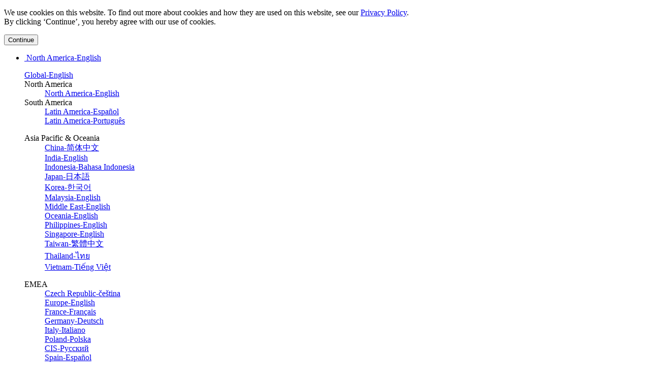

--- FILE ---
content_type: text/html; charset=utf-8
request_url: https://www.infortrend.com/au/about/news
body_size: 21160
content:

<!DOCTYPE html PUBLIC "-//W3C//DTD XHTML 1.0 Strict//EN" "http://www.w3.org/TR/xhtml1/DTD/xhtml1-strict.dtd">
<html xmlns="http://www.w3.org/1999/xhtml" lang="en-US">
<head>
    <meta http-equiv="Content-Type" content="text/html; charset=utf-8" />
    <meta charset="utf-8" />
    <meta http-equiv="X-UA-Compatible" content="IE=edge" />
    <meta name="viewport" content="width=device-width, initial-scale=1.0" />
    <meta name="lang" content="en-US" />
    <link rel="canonical" href="https://www.infortrend.com/us//au/about/news" />
    <link rel="alternate" hreflang="en" href="https://www.infortrend.com/global//au/about/news" />
    <link rel="alternate" hreflang="zh-CN" href="https://www.infortrend.com/cn//au/about/news" />
    <link rel="alternate" hreflang="cs" href="https://www.infortrend.com/cz//au/about/news" />
    <link rel="alternate" hreflang="en-GB" href="https://www.infortrend.com/uk//au/about/news" />
    <link rel="alternate" hreflang="fr" href="https://www.infortrend.com/fr//au/about/news" />
    <link rel="alternate" hreflang="de" href="https://www.infortrend.com/de//au/about/news" />
    <link rel="alternate" hreflang="en-IN" href="https://www.infortrend.com/in//au/about/news" />
    <link rel="alternate" hreflang="id-ID" href="https://www.infortrend.com/id//au/about/news" />
    <link rel="alternate" hreflang="it-IT" href="https://www.infortrend.com/it//au/about/news" />
    <link rel="alternate" hreflang="ja" href="https://www.infortrend.com/jp//au/about/news" />
    <link rel="alternate" hreflang="ko" href="https://www.infortrend.com/kr//au/about/news" />
    <link rel="alternate" hreflang="es-AR" href="https://www.infortrend.com/ar//au/about/news" />
    <link rel="alternate" hreflang="pt-BR" href="https://www.infortrend.com/br//au/about/news" />
    <link rel="alternate" hreflang="ms-MY" href="https://www.infortrend.com/my//au/about/news" />
    <link rel="alternate" hreflang="ar" href="https://www.infortrend.com/ae//au/about/news" />
    <link rel="alternate" hreflang="en-US" href="https://www.infortrend.com/us//au/about/news" />
    <link rel="alternate" hreflang="en-AU" href="https://www.infortrend.com/au//au/about/news" />
    <link rel="alternate" hreflang="en-PH" href="https://www.infortrend.com/ph//au/about/news" />
    <link rel="alternate" hreflang="pl-PL" href="https://www.infortrend.com/pl//au/about/news" />
    <link rel="alternate" hreflang="ru" href="https://www.infortrend.com/ru//au/about/news" />
    <link rel="alternate" hreflang="zh-SG" href="https://www.infortrend.com/sg//au/about/news" />
    <link rel="alternate" hreflang="es-ES" href="https://www.infortrend.com/es//au/about/news" />
    <link rel="alternate" hreflang="zh-TW" href="https://www.infortrend.com/tw//au/about/news" />
    <link rel="alternate" hreflang="th-TH" href="https://www.infortrend.com/th//au/about/news" />
    <link rel="alternate" hreflang="vi-VN" href="https://www.infortrend.com/vn//au/about/news" />
    <link rel="alternate" href="https://www.infortrend.com/global//au/about/news" hreflang="x-default" />
    <link rel="icon" type="image/x-icon" href="/../favicon.ico">
    <title></title>
    

    <!--[if lte IE 7]>
        <link href="/Content/themes/ie7-css" rel="stylesheet"/>

    <![endif]-->
    <!--[if lt IE 9]>
        <script src="/bundles/html5shiv?v=lj3o6DN-6UxAHNW-SwZFcIiSym0Ce1GnjbpHnjo90fg1"></script>
<script src="/bundles/css3mediaqueries?v=ZZMKSHzRD51lf3NRXLtGejpQkaekh1Q6xdoW07UySfk1"></script>
<script src="/bundles/respondjs?v=0IsEoqkOKKdBcJTYSRdWWSarrMzGM3YD5qSc5yfOleE1"></script>

    <![endif]-->
<link href="https://fonts.googleapis.com/css?family=Open+Sans|Noto+Sans" rel="stylesheet"/>
    <link href="/Bundles/css?v=yNDdo8hjaNiuxIc1xhjKTV1hXn29KLX_0BASUdzUU3g1" rel="stylesheet"/>

    <link rel="manifest" href="/manifest.json" />
    
    <style>
        [ng-cloak], [data-ng-cloak], [x-ng-cloak], .ng-cloak, .x-ng-cloak {
            display: none !important;
        }
    </style>

             <!-- Google Tag Manager -->
        <script>(function(w,d,s,l,i){w[l]=w[l]||[];w[l].push({'gtm.start':
        new Date().getTime(),event:'gtm.js'});var f=d.getElementsByTagName(s)[0],
        j=d.createElement(s),dl=l!='dataLayer'?'&l='+l:'';j.async=true;j.src=
        'https://www.googletagmanager.com/gtm.js?id='+i+dl;f.parentNode.insertBefore(j,f);
        })(window,document,'script','dataLayer','GTM-TTF9MQQ');</script>
        <!-- End Google Tag Manager -->
    <!-- Matomo -->
    <script>
        var _paq = window._paq = window._paq || [];
        /* tracker methods like "setCustomDimension" should be called before "trackPageView" */
        _paq.push(["setDoNotTrack", true]);
        //_paq.push(['trackPageView']);
        _paq.push(['enableLinkTracking']);
        _paq.push(['enableHeartBeatTimer', 5]);
        (function () {
            var u = "//mtm.infortrend.com/";
            _paq.push(['setTrackerUrl', u + 'matomo.php']);
            _paq.push(['setSiteId', '2']);
            var d = document, g = d.createElement('script'), s = d.getElementsByTagName('script')[0];
            g.async = true; g.src = u + 'matomo.js'; s.parentNode.insertBefore(g, s);
        })();

        function getParameterByName(name, url = window.location.href) {
            name = name.replace(/[\[\]]/g, '\\$&');
            var regex = new RegExp('[?&]' + name + '(=([^&#]*)|&|#|$)'),
                results = regex.exec(url);
            if (!results) return null;
            if (!results[2]) return '';
            return decodeURIComponent(results[2].replace(/\+/g, ' '));
        }
    </script>
    <!-- End Matomo Code -->
            
            <!-- Matomo Tag Manager -->
            <script>
                var _mtm = window._mtm = window._mtm || [];
                _mtm.push({ 'mtm.startTime': (new Date().getTime()), 'event': 'mtm.Start' });
                var d = document, g = d.createElement('script'), s = d.getElementsByTagName('script')[0];
                g.async = true; g.src = 'https://mtm.infortrend.com/js/container_5JD4enm5.js'; s.parentNode.insertBefore(g, s);
            </script>
            <!-- End Matomo Tag Manager -->
            

</head>
<body ng-app="layoutbodyApp">
        <!-- Google Tag Manager (noscript) -->
        <noscript><iframe src="https://www.googletagmanager.com/ns.html?id=GTM-TTF9MQQ" class="gtagmanager"></iframe></noscript>
        <!-- End Google Tag Manager (noscript) -->
    <div class="topfloat" id="topfloatblock">
        <p class="botdistance">
            We use cookies on this website. To find out more about cookies and how they are used on this website, see our <a href="/us/about/privacy">Privacy Policy</a>.<br />
            By clicking ‘Continue’, you hereby agree with our use of cookies.
        </p>
        <button type="button" id="closetopfloat">Continue</button>
    </div>


<div class="iheadbg navbar navbar-default navbar-static-top">
    <div class="iheadcontainer">
        <div class="ilogo" onClick="location.href='https://www.infortrend.com/'"></div>
        <div class="iuserlog"></div>
        <div class="ilanguage">
            <div id="topMenu">
                <ul class="list-inline list-unstyled">
                    <li>

    <a href="#"><span class="glyphicon glyphicon-globe"></span>&nbsp;North America-English</a>
    <div class="dropDown">
        <div class="listItem">
            <section class="container">
                        <dl class="col-md-4">
                                        <dt><a href="#" onclick="setLang('global')">Global-English</a></dt>
                                    <dt>North America</dt>
                                        <dd><a href="#" onclick="setLang('us')">North America-English</a></dd>
                                    <dt>South America</dt>
                                        <dd><a href="#" onclick="setLang('ar')">Latin America-Espa&#241;ol </a></dd>
                                        <dd><a href="#" onclick="setLang('br')">Latin America-Portugu&#234;s</a></dd>
                        </dl>
                        <dl class="col-md-4">
                                    <dt>Asia Pacific &amp; Oceania</dt>
                                        <dd><a href="#" onclick="setLang('cn')">China-简体中文</a></dd>
                                        <dd><a href="#" onclick="setLang('in')">India-English</a></dd>
                                        <dd><a href="#" onclick="setLang('id')">Indonesia-Bahasa Indonesia </a></dd>
                                        <dd><a href="#" onclick="setLang('jp')">Japan-日本語</a></dd>
                                        <dd><a href="#" onclick="setLang('kr')">Korea-한국어</a></dd>
                                        <dd><a href="#" onclick="setLang('my')">Malaysia-English</a></dd>
                                        <dd><a href="#" onclick="setLang('ae')">Middle East-English</a></dd>
                                        <dd><a href="#" onclick="setLang('au')">Oceania-English</a></dd>
                                        <dd><a href="#" onclick="setLang('ph')">Philippines-English</a></dd>
                                        <dd><a href="#" onclick="setLang('sg')">Singapore-English</a></dd>
                                        <dd><a href="#" onclick="setLang('tw')">Taiwan-繁體中文</a></dd>
                                        <dd><a href="#" onclick="setLang('th')">Thailand-ไทย</a></dd>
                                        <dd><a href="#" onclick="setLang('vn')">Vietnam-Tiếng Việt</a></dd>
                        </dl>
                        <dl class="col-md-4">
                                    <dt>EMEA</dt>
                                        <dd><a href="#" onclick="setLang('cz')">Czech Republic-čeština</a></dd>
                                        <dd><a href="#" onclick="setLang('uk')">Europe-English</a></dd>
                                        <dd><a href="#" onclick="setLang('fr')">France-Fran&#231;ais</a></dd>
                                        <dd><a href="#" onclick="setLang('de')">Germany-Deutsch</a></dd>
                                        <dd><a href="#" onclick="setLang('it')">Italy-Italiano</a></dd>
                                        <dd><a href="#" onclick="setLang('pl')">Poland-Polska</a></dd>
                                        <dd><a href="#" onclick="setLang('ru')">CIS-Русский</a></dd>
                                        <dd><a href="#" onclick="setLang('es')">Spain-Espa&#241;ol</a></dd>
                        </dl>
            </section>
        </div>
    </div>
<script type="text/javascript">
    function setLang(cname) {
        $.cookie('countryCode', cname, { expires: 365, path: '/' });
        var requestUrl = $(location).attr('pathname');
        var requestQuery = $(location).attr('search');
        var requestCountry;
        var targetUrl = "";
        if (requestUrl.toLowerCase().indexOf('/core/') == -1) {
            if (requestUrl.toLowerCase().indexOf('preview') == -1)
                requestCountry = requestUrl.toLowerCase().split('/')[1];
            else
                requestCountry = requestUrl.toLowerCase().split('/')[2];
        }
        else {
            if (requestUrl.toLowerCase().indexOf('preview') == -1)
                requestCountry = requestUrl.toLowerCase().split('/')[2];
            else
                requestCountry = requestUrl.toLowerCase().split('/')[3];
        }
        targetUrl = requestUrl.replace(requestCountry, cname)
        location.href = targetUrl + (requestQuery ? requestQuery : "");
    }
</script>
</li>
                </ul>
            </div>
        </div>
        <div class="iprodselect"><a id="quickProductSelector" href="#" data-toggle="modal" data-target="#productSelector"><span class="glyphicon glyphicon-tag"></span> Quick Product Selection</a></div>
            <!-- http://www.LiveZilla.net Chat Button Link Code -->
        <nav>
            <!--PC menu began-->
            <ul class="nav navbar-nav">
                    <li class="dropdown menu-large">
                            <a href="javascript:void(0)" class="dropdown-toggle" data-toggle="dropdown">Products <b class="caret"></b></a>
                            <ul class="dropdown-menu megamenu row">
                                        <li class="col-md-9 row">
                                            <div class="xlequaldiv">
                                                            <div class="xlheader2">
                                                                Infortrend Enterprise Cloud
                                                                <span class="goprod">
                                                                    <a id="tpmen-ks" href="/us/products/ks">KS</a>
                                                                </span>
                                                                    <span class="newprod-sign"></span>
                                                            </div>
                                                                <ul>
                                                                    <li onClick="location.href='/us/products/ks';">Private cloud platform optimized for containerized and traditional applications
</li>
                                                                </ul>
                                                        <div class="xlheader2">Unified Storage</div>
                                                            <ul class="prodgroup">
                                                                <div class="multigoprod">
                                                                    <a id="tpmen-gs" href="/us/products/gs">GS</a>
                                                                </div>
                                                                <li onClick="location.href='/us/products/gs';">Scale-out unified storage with high availability for enterprises
</li>
                                                                        <div>
                                                                            <span class="drivetype1"><a href="/us/products/gs#u2ssd">U.2 NVMe SSD</a></span>
                                                                            <span class="drivetype1"><a href="/us/products/gs#gohdd">SAS HDD</a></span>
                                                                            <span class="drivetype1"><a href="/us/products/gs#sasssd">SAS SSD</a></span>
                                                                        </div>
                                                            </ul>
                                                            <ul class="prodgroup">
                                                                <div class="multigoprod">
                                                                    <a id="tpmen-gse" href="/us/products/gse">GSe</a>
                                                                </div>
                                                                <li onClick="location.href='/us/products/gse';">Scale-out unified storage for SMB
</li>
                                                                        <div>
                                                                            <span class="drivetype1"><a href="/us/products/gse#u2ssd">U.2 NVMe SSD</a></span>
                                                                            <span class="drivetype1"><a href="/us/products/gse#gohdd">SAS HDD</a></span>
                                                                        </div>
                                                            </ul>
                                                            <ul class="prodgroup">
                                                                <div class="multigoprod">
                                                                    <a id="tpmen-gsepro" href="/us/products/gsepro">GSe Pro</a>
                                                                </div>
                                                                <li onClick="location.href='/us/products/gsepro';">Entry-level unified storage
</li>
                                                            </ul>
                                            </div>
                                            <div class="xlequaldiv">
                                                            <div class="xlheader2">
                                                                SAN Storage
                                                                <span class="goprod">
                                                                    <a id="tpmen-ds" href="/us/products/ds">DS</a>
                                                                </span>
                                                            </div>
                                                                <ul>
                                                                    <li onClick="location.href='/us/products/ds';">Cost-effective enterprise hybrid (SSD/HDD) storage with dual active controllers
</li>
                                                                </ul>
                                                            <div class="xlheader2">
                                                                Scale-out NAS
                                                                <span class="goprod">
                                                                    <a id="tpmen-cs" href="/us/products/cs">CS</a>
                                                                </span>
                                                            </div>
                                                                <ul>
                                                                    <li onClick="location.href='/us/products/cs';">Highly scalable storage solutions for agile enterprise environments
</li>
                                                                </ul>
                                                            <div class="xlheader2">
                                                                Parallel File Storage
                                                                <span class="goprod">
                                                                    <a id="tpmen-gsx" href="/us/products/gsx">GSx</a>
                                                                </span>
                                                                    <span class="newprod-sign"></span>
                                                            </div>
                                                                <ul>
                                                                    <li onClick="location.href='/us/products/gsx';">Scalable storage solutions enabling high-performance data access in parallel
</li>
                                                                </ul>
                                                            <div class="xlheader2">
                                                                Expansion Enclosure
                                                                <span class="goprod">
                                                                    <a id="tpmen-jb" href="/us/products/jb">JBOD</a>
                                                                </span>
                                                            </div>
                                                                <ul>
                                                                    <li onClick="location.href='/us/products/jb';">Expansion enclosure with abundant form factors
</li>
                                                                </ul>
                                            </div>
                                        </li>
                                        <li class="col-md-3">
                                                <div class="boldheader">Software</div>
                                                <ul>
                                                        <li>
                                                            <a id="tpmen-eonone-gs" href="/us/products/eonone-gs" >
                                                                EonOne for GS
                                                            </a>
                                                        </li>
                                                        <li>
                                                            <a id="tpmen-eonone-cs" href="/us/products/eonone-cs" >
                                                                EonOne for CS
                                                            </a>
                                                        </li>
                                                        <li>
                                                            <a id="tpmen-app" href="/us/products/app" >
                                                                Applications for GS
                                                            </a>
                                                        </li>
                                                </ul>
                                                <div class="boldheader">Tools &amp; Demos</div>
                                                <ul>
                                                        <li>
                                                            <a id="tpmen-configuration-quote" href="/us/products/configuration-quote" >
                                                                Storage Product Configuration &amp; Quote
                                                            </a>
                                                        </li>
                                                        <li>
                                                            <a id="tpmen-ks-configuration-quote" href="/us/products/ks-configuration-quote" >
                                                                KS Product Configuration &amp; Quote
                                                            </a>
                                                        </li>
                                                        <li>
                                                            <a id="tpmen-raid-calculator" href="/us/products/raid-calculator" >
                                                                RAID Calculator
                                                            </a>
                                                        </li>
                                                        <li>
                                                            <a id="tpmen-live-demo" href="/us/products/live-demo" >
                                                                Live Demo
                                                            </a>
                                                        </li>
                                                </ul>
                                        </li>

                            </ul>
                    </li>
                    <li class="dropdown menu-large">
                            <a href="javascript:void(0)" class="dropdown-toggle" data-toggle="dropdown">Solutions <b class="caret"></b></a>
                            <ul class="dropdown-menu megamenu row">
                                                    <div class="xlheader3">Storage Solution</div>
                                                <li class="col-md-3 row">
                                                    <div class="boldheader">Industry</div>
                                                    <ul>
                                                            <li>
                                                                <a href="/us/solutions/media-entertainment" >
                                                                    Media &amp; Entertainment
                                                                </a>
                                                            </li>
                                                            <li>
                                                                <a href="/us/solutions/security-surveillance" >
                                                                    Security &amp; Surveillance
                                                                </a>
                                                            </li>
                                                            <li>
                                                                <a href="/us/solutions/government" >
                                                                    Government &amp; Public Sector
                                                                </a>
                                                            </li>
                                                            <li>
                                                                <a href="/us/solutions/education-academic" >
                                                                    Education &amp; Academic
                                                                </a>
                                                            </li>
                                                            <li>
                                                                <a href="/us/solutions/financial-services" >
                                                                    Financial Services
                                                                </a>
                                                            </li>
                                                            <li>
                                                                <a href="/us/solutions/healthcare" >
                                                                    Healthcare
                                                                </a>
                                                            </li>
                                                    </ul>
                                                </li>
                                                <li class="col-md-3 ">
                                                    <div class="boldheader">Applications</div>
                                                    <ul>
                                                            <li>
                                                                <a href="/us/solutions/ai-workload" >
                                                                    AI Workload
                                                                </a>
                                                            </li>
                                                            <li>
                                                                <a href="/us/solutions/high-performance-computing" >
                                                                    High Performance Computing (HPC)
                                                                </a>
                                                            </li>
                                                            <li>
                                                                <a href="/us/solutions/backup-restore" >
                                                                    Backup and Recovery
                                                                </a>
                                                            </li>
                                                            <li>
                                                                <a href="/us/solutions/database" >
                                                                    Database
                                                                </a>
                                                            </li>
                                                            <li>
                                                                <a href="/us/solutions/virtualization" >
                                                                    Virtualization
                                                                </a>
                                                            </li>
                                                            <li>
                                                                <a href="/us/solutions/vdi" >
                                                                    Virtual Desktop Infrastructure (VDI)
                                                                </a>
                                                            </li>
                                                            <li>
                                                                <a href="/us/solutions/cloud-integrated" >
                                                                    Cloud Integrated Solution
                                                                </a>
                                                            </li>
                                                    </ul>
                                                </li>
                                                <li class="col-md-3 ">
                                                    <div class="boldheader">Data Service</div>
                                                    <ul>
                                                            <li>
                                                                <a href="/us/solutions/ha-service" >
                                                                    HA Cluster
                                                                </a>
                                                            </li>
                                                            <li>
                                                                <a href="/us/solutions/eoncloud" >
                                                                    EonCloud Gateway
                                                                </a>
                                                            </li>
                                                            <li>
                                                                <a href="/us/solutions/ssd-cache" >
                                                                    SSD Cache
                                                                </a>
                                                            </li>
                                                            <li>
                                                                <a href="/us/solutions/automated-storage-tiering" >
                                                                    Automated Storage Tiering
                                                                </a>
                                                            </li>
                                                            <li>
                                                                <a href="/us/solutions/local-remote-replication" >
                                                                    Local/Remote Replication
                                                                </a>
                                                            </li>
                                                            <li>
                                                                <a href="/us/solutions/snapshot" >
                                                                    Snapshot
                                                                </a>
                                                            </li>
                                                            <li>
                                                                <a href="/us/solutions/thin-provisioning" >
                                                                    Thin Provisioning
                                                                </a>
                                                            </li>
                                                            <li>
                                                                <a href="/us/solutions/idr" >
                                                                    Intelligent Drive Recovery
                                                                </a>
                                                            </li>
                                                    </ul>
                                                </li>
                                                <li class="col-md-3 ">
                                                    <div class="boldheader">Success Stories</div>
                                                    <ul>
                                                            <li>
                                                                <a href="/us/solutions/successstories" >
                                                                    All Regions
                                                                </a>
                                                            </li>
                                                    </ul>
                                                </li>
                                                    <div class="clearall"></div>
                                                    <div class="whrline1"></div>
                                                    <div class="xlheader4">Enterprise Cloud Solution</div><!--Enterprise Cloud Solution-->
                                                    <li class="col-md-3 row">
                                                        <ul>
                                                            <li>
                                                                <a href="/us/solutions/general-ai-iec" >
                                                                    General AI
                                                                </a>
                                                            </li>
                                                        </ul>
                                                    </li>
                                                    <li class="col-md-3 ">
                                                        <ul>
                                                            <li>
                                                                <a href="/us/solutions/high-performance-computing-iec" >
                                                                    High Performance Computing
                                                                </a>
                                                            </li>
                                                        </ul>
                                                    </li>
                                                    <li class="col-md-3 ">
                                                        <ul>
                                                            <li>
                                                                <a href="/us/solutions/manufacturing-iec" >
                                                                    Manufacturing
                                                                </a>
                                                            </li>
                                                        </ul>
                                                    </li>
                                                    <li class="col-md-3 ">
                                                        <ul>
                                                            <li>
                                                                <a href="/us/solutions/virtualization-iec" >
                                                                    Virtualization
                                                                </a>
                                                            </li>
                                                        </ul>
                                                    </li>

                            </ul>
                    </li>
                    <li class="dropdown menu-large">
                            <a href="javascript:void(0)" class="dropdown-toggle" data-toggle="dropdown">Support <b class="caret"></b></a>
                            <ul class="dropdown-menu megamenu row">
                                        <li class="col-md-4 row">
                                                        <div class="boldheader">
                                                            Technical Support
                                                        </div>
                                                            <ul>
                                                                <li><a href="/us/products/service">Installation &amp; maintenance guides / Software, firmware &amp; technical documents / Support tickets
</a></li>
                                                            </ul>
                                        </li>
                                        <li class="col-md-4">
                                                        <div class="boldheader">
                                                            Product Services
                                                        </div>
                                                            <ul>
                                                                <li><a href="https://support.infortrend.com/supportrequest/index">Product registration / Licensing services / Product repair / Order status
</a></li>
                                                            </ul>
                                        </li>
                                        <li class="col-md-4">
                                                        <div class="boldheader">
                                                            Knowledge Base
                                                        </div>
                                                            <ul>
                                                                <li><a href="/us/products/knowledge-base">Feature insights / Best practices / How-to guides / &nbsp;Troubleshooting
</a></li>
                                                            </ul>
                                        </li>
                                        <div class="botdistance2"></div>

                            </ul>
                    </li>
                    <li class="dropdown menu-large">
                            <a href="javascript:void(0)" class="dropdown-toggle" data-toggle="dropdown">Partners <b class="caret"></b></a>
                            <ul class="dropdown-menu megamenu row">
                                            <li class="col-md-4 row">
                                                <div class="boldheader">Where to Buy</div>
                                                <ul>
                                                        <li>
                                                            <a href="/us/partners/make-an-inquiry" >
                                                                Contact Us
                                                            </a>
                                                        </li>
                                                        <li>
                                                            <a href="/us/partners/buy" >
                                                                Where to Buy
                                                            </a>
                                                        </li>
                                                </ul>
                                            </li>
                                            <li class="col-md-4 ">
                                                <div class="boldheader">Partners &amp; Associations</div>
                                                <ul>
                                                        <li>
                                                            <a href="/us/partners/alliance" >
                                                                Alliance Partners
                                                            </a>
                                                        </li>
                                                        <li>
                                                            <a href="/us/partners/channel" >
                                                                Channel Partners
                                                            </a>
                                                        </li>
                                                        <li>
                                                            <a href="/us/partners/odm" >
                                                                ODM Business
                                                            </a>
                                                        </li>
                                                        <li>
                                                            <a href="/us/partners/association" >
                                                                Industry Associations 
                                                            </a>
                                                        </li>
                                                </ul>
                                            </li>
                                            <li class="col-md-4 ">
                                                <div class="boldheader">Partner Portal</div>
                                                <ul>
                                                        <li>
                                                            <a href="http://partnerportal.infortrend.com/" target=_blank>
                                                                Partner Portal
                                                            </a>
                                                        </li>
                                                        <li>
                                                            <a href="http://infortrend.com/dealregistration/" >
                                                                Deal Registration - EonStor DS/EonStor/EonNAS 
                                                            </a>
                                                        </li>
                                                </ul>
                                            </li>

                            </ul>
                    </li>
                    <li class="dropdown menu-large">
                            <a href="javascript:void(0)" class="dropdown-toggle" data-toggle="dropdown">Company <b class="caret"></b></a>
                            <ul class="dropdown-menu megamenu row">
                                            <li class="col-md-2 row">
                                                <div class="boldheader">About Infortrend</div>
                                                <ul>
                                                        <li>
                                                            <a href="/us/about/infortrendoverview" >
                                                                Infortrend Overview
                                                            </a>
                                                        </li>
                                                        <li>
                                                            <a href="/us/about/milestones" >
                                                                Milestones
                                                            </a>
                                                        </li>
                                                        <li>
                                                            <a href="/us/about/worldwide" >
                                                                Worldwide Offices
                                                            </a>
                                                        </li>
                                                </ul>
                                            </li>
                                            <li class="col-md-2 ">
                                                <div class="boldheader">News &amp; Events</div>
                                                <ul>
                                                        <li>
                                                            <a href="/us/about/news" >
                                                                What&#39;s New
                                                            </a>
                                                        </li>
                                                        <li>
                                                            <a href="/us/about/pr" >
                                                                Press Releases
                                                            </a>
                                                        </li>
                                                        <li>
                                                            <a href="/us/about/newsletter/list" >
                                                                Infortrend Newsletter
                                                            </a>
                                                        </li>
                                                        <li>
                                                            <a href="/us/about/event" >
                                                                Event Calendar
                                                            </a>
                                                        </li>
                                                </ul>
                                            </li>
                                            <li class="col-md-2 ">
                                                <div class="boldheader">Certifications</div>
                                                <ul>
                                                        <li>
                                                            <a href="/us/about/certifications" >
                                                                Certifications
                                                            </a>
                                                        </li>
                                                        <li>
                                                            <a href="/us/about/environment" >
                                                                Environment, Health &amp; Safety 
                                                            </a>
                                                        </li>
                                                </ul>
                                            </li>
                                            <li class="col-md-2 ">
                                                <div class="boldheader">Corporate Responsibility</div>
                                                <ul>
                                                        <li>
                                                            <a href="/us/about/human-rights" >
                                                                Human Rights
                                                            </a>
                                                        </li>
                                                </ul>
                                            </li>
                                            <li class="col-md-2 ">
                                                <div class="boldheader">Careers</div>
                                                <ul>
                                                        <li>
                                                            <a href="/us/about/jobs" >
                                                                Jobs at Infortrend
                                                            </a>
                                                        </li>
                                                </ul>
                                            </li>

                            </ul>
                    </li>
            </ul>
        </nav><!--nav-->
    </div><!--icontainer end-->
</div>

<ul class="mobile_menu">
    <!--Mobile menu began-->
            <li class="topdistance6">&nbsp;</li>
        <li>
            <a href="#">Products</a>
            <ul class="submenu">
                                <li>
                                    <div class="boldheader">Unified Storage</div>
                                    <div class="childtext">
                                        <a href="/us/products/gs">EonStor GS</a>
                                        <a href="/us/products/gse">EonStor GSe</a>
                                        <a href="/us/products/gsepro">EonStor GSe Pro</a>
                                    </div>
                                </li>
                                <li>
                                    <div class="boldheader">SAN Storage</div>
                                    <div class="childtext"><a href="/us/products/ds">EonStor DS</a></div>
                                </li>
                                <li>
                                    <div class="boldheader">Scale-out NAS</div>
                                    <div class="childtext"><a href="/us/products/cs">EonStor CS</a></div>
                                </li>
                                <li>
                                    <div class="boldheader">Parallel File Storage</div>
                                    <div class="childtext"><a href="/us/products/gsx">EonStor GSx</a></div>
                                </li>
                                <li>
                                    <div class="boldheader">Expansion Enclosure</div>
                                    <div class="childtext"><a href="/us/products/jb">JBOD</a></div>
                                </li>
                                <li>
                                    <div class="boldheader">Infortrend Enterprise Cloud</div>
                                    <div class="childtext"><a href="/us/products/ks">KS</a></div>
                                </li>
                                <li>
                                    <div class="boldheader">Management Software</div>
                                    <div class="childtext">
                                        <a href="/us/products/eonone-gs">EonOne for GS</a>
                                        <a href="/us/products/eonone-cs">EonOne for CS</a>
                                        <a href="/us/products/app">Applications for GS</a>
                                    </div>
                                </li>
                                <li>
                                    <div class="boldheader">Tools & Demos</div>
                                    <div class="childtext">
                                        <a href="/us/products/configuration-quote">Storage Product Configuration & Quote</a>
                                        <a href="/us/products/ks-configuration-quote">KS Product Configuration & Quote</a>
                                        <a href="/us/products/raid-calculator">RAID Calculator</a>
                                        <a href="/us/products/live-demo">Live Demo</a>
                                    </div>
                                    <div class="botdistance2 clearall"></div>
                                </li>
                                <li class="singlelink"><a href="#" data-toggle="modal" data-target="#productSelector"><span class="glyphicon glyphicon-tag"></span> Quick Product Selection</a></li>

            </ul>
        </li>
        <li>
            <a href="#">Solutions</a>
            <ul class="submenu">
                                <li>
                                        <div class="boldtype1">Storage Solution</div>
                                    <div class="boldheader">Industry</div>
                                    <div class="childtext">
<a href="/us/solutions/media-entertainment">Media & Entertainment</a><a href="/us/solutions/security-surveillance">Security & Surveillance</a><a href="/us/solutions/government">Government & Public Sector</a><a href="/us/solutions/education-academic">Education & Academic</a><a href="/us/solutions/financial-services">Financial Services</a><a href="/us/solutions/healthcare">Healthcare</a>                                    </div>
                                </li>
                                <li>
                                    <div class="boldheader">Applications</div>
                                    <div class="childtext">
<a href="/us/solutions/ai-workload">AI Workload</a><a href="/us/solutions/high-performance-computing">High Performance Computing (HPC)</a><a href="/us/solutions/backup-restore">Backup and Recovery</a><a href="/us/solutions/database">Database</a><a href="/us/solutions/virtualization">Virtualization</a><a href="/us/solutions/vdi">Virtual Desktop Infrastructure (VDI)</a><a href="/us/solutions/cloud-integrated">Cloud Integrated Solution</a>                                    </div>
                                </li>
                                <li>
                                    <div class="boldheader">Data Service</div>
                                    <div class="childtext">
<a href="/us/solutions/ha-service">HA Cluster</a><a href="/us/solutions/eoncloud">EonCloud Gateway</a><a href="/us/solutions/ssd-cache">SSD Cache</a><a href="/us/solutions/automated-storage-tiering">Automated Storage Tiering</a><a href="/us/solutions/local-remote-replication">Local/Remote Replication</a><a href="/us/solutions/snapshot">Snapshot</a><a href="/us/solutions/thin-provisioning">Thin Provisioning</a><a href="/us/solutions/idr">Intelligent Drive Recovery</a>                                    </div>
                                </li>
                                <li>
                                    <div class="boldheader">Success Stories</div>
                                    <div class="childtext">
<a href="/us/solutions/successstories">All Regions</a>                                    </div>
                                </li>
                                <li>
                                    <div class="whrline1"></div>
                                    <div class="boldtype1">Enterprise Cloud Solution</div>
                                    <div class="childtext">
<a href="/us/solutions/general-ai-iec">General AI</a><a href="/us/solutions/high-performance-computing-iec">High Performance Computing</a><a href="/us/solutions/manufacturing-iec">Manufacturing</a><a href="/us/solutions/virtualization-iec">Virtualization</a>                                    </div>
                                </li>

            </ul>
        </li>
        <li>
            <a href="#">Support</a>
            <ul class="submenu">
                            <li>
                                <div class="boldheader">Technical Support</div>
                                <div class="childtext">
<a href="/us/products/service">Technical Support</a>                                </div>
                            </li>
                            <li>
                                <div class="boldheader">Product Services</div>
                                <div class="childtext">
<a href="https://support.infortrend.com/supportrequest/index">Product Services</a>                                </div>
                            </li>
                            <li>
                                <div class="boldheader">Knowledge Base</div>
                                <div class="childtext">
<a href="/us/products/knowledge-base">Knowledge Base</a>                                </div>
                            </li>

            </ul>
        </li>
        <li>
            <a href="#">Partners</a>
            <ul class="submenu">
                            <li>
                                <div class="boldheader">Where to Buy</div>
                                <div class="childtext">
<a href="/us/partners/make-an-inquiry">Contact Us</a><a href="/us/partners/buy">Where to Buy</a>                                </div>
                            </li>
                            <li>
                                <div class="boldheader">Partners &amp; Associations</div>
                                <div class="childtext">
<a href="/us/partners/alliance">Alliance Partners</a><a href="/us/partners/channel">Channel Partners</a><a href="/us/partners/odm">ODM Business</a><a href="/us/partners/association">Industry Associations </a>                                </div>
                            </li>
                            <li>
                                <div class="boldheader">Partner Portal</div>
                                <div class="childtext">
<a href="http://partnerportal.infortrend.com/" target="_blank">Partner Portal</a><a href="http://infortrend.com/dealregistration/">Deal Registration - EonStor DS/EonStor/EonNAS </a>                                </div>
                            </li>

            </ul>
        </li>
        <li>
            <a href="#">Company</a>
            <ul class="submenu">
                            <li>
                                <div class="boldheader">About Infortrend</div>
                                <div class="childtext">
<a href="/us/about/infortrendoverview">Infortrend Overview</a><a href="/us/about/milestones">Milestones</a><a href="/us/about/worldwide">Worldwide Offices</a>                                </div>
                            </li>
                            <li>
                                <div class="boldheader">News &amp; Events</div>
                                <div class="childtext">
<a href="/us/about/news">What's New</a><a href="/us/about/pr">Press Releases</a><a href="/us/about/newsletter/list">Infortrend Newsletter</a><a href="/us/about/event">Event Calendar</a>                                </div>
                            </li>
                            <li>
                                <div class="boldheader">Certifications</div>
                                <div class="childtext">
<a href="/us/about/certifications">Certifications</a><a href="/us/about/environment">Environment, Health & Safety </a>                                </div>
                            </li>
                            <li>
                                <div class="boldheader">Corporate Responsibility</div>
                                <div class="childtext">
<a href="/us/about/human-rights">Human Rights</a>                                </div>
                            </li>
                            <li>
                                <div class="boldheader">Careers</div>
                                <div class="childtext">
<a href="/us/about/jobs">Jobs at Infortrend</a>                                </div>
                            </li>

            </ul>
        </li>
</ul>

    <section id="main" class="topdistance4">

    <div class="inewsum_headerbg botdistance4" ng-controller="pageHeaderController as ctrlHP">
        <div class="iheadcontainer inewstop">
            <div class="inewsearch"><input type="search" ng-model="searchKeyWord" placeholder="Search Latest News" autocomplete="off"><button ng-click="ctrlHP.Search()"></button></div>
            <h1 class="inewstitle">What&#39;s New</h1>
        </div>
    </div>
        
    <div class="icontainer">
        <nav id="path" class="row">
            <ol class="col-md-12 breadcrumb">
                <li><a href="/us/home">Home</a></li>
            </ol>
        </nav>
    </div>

        
<div class="icontainer ng-cloak" ng-controller="pageContentController as ctrlP">
    <div class="row">
        <div class="col-md-9" infinite-scroll="ctrlP.getMoreData()">
            <div ng-repeat="(mindex , newsItem) in sharedData.dataMore">
                <div class="inewsarticle" id="news-{{newsItem.NewsID}}">
                    <h4>{{newsItem.Title}}</h4>
                    <div class="tagtype">{{newsItem.CategoryName}}</div>
                    <div class="postdate">{{newsItem.ReleaseDate | date:'MMMM dd, yyyy'}}</div>
                    <div class="itspic"><img ng-src="{{newsItem.ImageUrl}}" alt="{{newsItem.Title}}"></div>
                    <div ng-bind-html="ctrlP.setDescriptionTrustHTML(newsItem.Description)"></div>
                </div>
                <hr class="articlehr" ng-hide="$last">
            </div>
        </div>
        <div class="col-md-3 ng-cloak">
            <div class="newstaglink">
                <h5>Recent Posts</h5>
                <ul ng-repeat="latestItem in Latest">
                    <li><a ng-click="ctrlP.getFiltersResult('recent' ,latestItem.NewsID);" href="#">{{latestItem.Title}}</a><div>{{latestItem.ReleaseDate | date:'MMMM dd, yyyy'}}</div></li>
                    <li ng-show="$last"><a ng-click="ctrlP.getFiltersResult('' ,'');" href="#">Show All</a></li>
                </ul>
            </div>

            <div class="newstaglink" ng-hide="Archives.length === undefined">
                <h5>Archives</h5>
                <ul ng-repeat="archivesItem in Archives">
                    <li><a href="#" ng-click="ctrlP.getFiltersResult('date' ,archivesItem.dt);">{{archivesItem.dt | date:'MMMM yyyy'}}</a></li>
                </ul>
            </div>

            <div class="newstaglink">
                <h5>Categories</h5>
                <ul ng-repeat="categoriesItem in Categories">
                    <li><a href="#" ng-click="ctrlP.getFiltersResult('category' ,categoriesItem.CategoryID);">{{categoriesItem.CategoryName}}</a><span>{{categoriesItem.Count}}</span></li>
                </ul>
            </div>

            <div class="inewsubscribe">
                <h5 class="subscribeh5">Newsletter</h5>
                <p>Stay up-to-date with Infortrend’s new products and events by subscribing to our newsletter.</p>
                <div class="inputg5">
                    <label>Email</label>
                    <input class="iw98p" type="email" id="whatsNewSubscribeEDMEmail" name="email" placeholder="Enter your email address" autocomplete="off">
                </div>
                <div class="inputg5">
                    <label>Language</label>
                    <select id="whatsNewSubscribeEDMLangID" name="SubscribeEDMLangID" class="iw98p">
                        <option value="" selected>Select</option>
                        <option value="1">Global-English</option>
                        <option value="4">China-简体中文</option>
                        <option value="11">Japan-日本語</option>
                        <option value="10">Korea-한국어</option>
                        <option value="2">Taiwan-繁體中文</option>
                    </select>
                </div>
                <div class="botdistance1"></div>
                <input type="email" id="subscribeEDMEmailNew" name="SubscribeEDMEmailNew" autocomplete="off" class="livezilla" />
<input type="text" id="subscribeEDMLangIDNew" name="SubscribeEDMLangIDNew" autocomplete="off" class="livezilla" />
                    <button type="button" id="whatsNewSubscribeEDMSubmit" class="yesbtn g-recaptcha" data-sitekey="6LcHwMYUAAAAAI6NgM7cmFoch5U35bMDiDL-9CPm" data-callback='WhatsNewSubscribeEDM' data-action='submit'>Subscribe</button>
                <button type="button" id="whatsNewUnSubscribeEDMSubmit" class="nobtn">Unsubscribe</button>
                <div class="clearall"></div>
                <p class="noticep">By giving us your personal data, you agree that your personal information will be collected and used exclusively, protected and treated confidentially in accordance with our <a href="https://www.infortrend.com/global/about/privacy">Privacy Policy</a>. You can cancel your subscription at any time.
.</p>
            </div>

            <div class="col-md-12" id="whatsNewDialogUnSubscribeEDM" style="display:none">
                <div class="ihomepoph1">You are now unsubscribed.</div>
<div class="botdistance3"></div>
                <div class="aligncenter">
                    <button type="button" id="whatsNewSubscribeEDMGotIt" class="darkblue_btn5">OK</button>
                </div>
            </div>
        </div>
    </div>
    
<div class="innerbotfloat" id="innerbtn">
    <div id="gotopfloatbtn"></div>
</div>

</div>





<div class="innerbotfloat" id="innerbtn">
    <div id="gotopfloatbtn"></div>
</div>
    </section>
    <footer>

<div id="ifooter">
    <div class="icontainer">
                <div class="col-md-9">
                    <div class="iboticonbox">
                                <div class="boticonlink" onClick="location.href='/us/products/product-overview';"><img src="/content/img/icons/footer-icon-storage.png" alt="Product Overview">Product Overview</div>
                                <div id="botmenuProductSelector" class="boticonlink" onClick="location.href='/us/products/configuration-quote';"><img src="/content/img/icons/footer-icon-choose.png" alt="Product Configuration Tool">Product Configuration Tool</div>
                                    <div class="boticonlink" onClick="location.href='/us/products/raid-calculator';"><img src="/content/img/icons/footer-icon-calculator.png" alt="RAID Calculator">RAID Calculator</div>
                    </div>
                </div>
                <div class="col-md-3">
                    <div class="search-container">
                            <gcse:searchbox-only gname="iftsearch" sort_by="date" filter="1" resultsUrl="https://www.infortrend.com/us/GoogleSearch/Search" as_oq="us"></gcse:searchbox-only>
                    </div>
                    <div class="socialrow">
                        <div class="socialicon social-linkedin" onClick="window.open('http://www.linkedin.com/company/infortrend');"></div>
                                <div class="socialicon social-fb" onClick="window.open('https://www.facebook.com/Infortrend-Technology-Inc-489211978114581/?notify_field=blurb&modal=profile_completion');"></div>
                            <div class="socialicon social-twitter" onClick="window.open('https://x.com/Infortrend');"></div>
                                                    <div class="socialicon social-youtube" onClick="window.open('https://www.youtube.com/user/infortrendchannel');"></div>
                        <!--                            <div class="socialicon social-ig" onClick="window.open('https://www.instagram.com/infortrend/');"></div>
-->
                    </div>
                </div>
                <div class="clearall"></div>
                <div class="flexboth0"></div>
                <div class="col-md-3">
                    <ul class="footerlink">
                        <li>Products</li>
                            <li><a href="/us/products/gs">Scale-out Unified Storage for Enterprise</a></li>
                            <li><a href="/us/products/gse">Scale-out Unified Storage for SMB</a></li>
                            <li><a href="/us/products/gsepro">Entry-level Unified Storage</a></li>
                            <li><a href="/us/products/ds">SAN Storage</a></li>
                            <li><a href="/us/products/cs">Scale-out NAS</a></li>
                    </ul>
                </div>
                <div class="col-md-3">
                    <ul class="footerlink">
                        <li>&nbsp;</li>
                            <li><a href="/us/products/gsx">Parallel File Storage</a></li>
                            <li><a href="/us/products/jb">Expansion Enclosure</a></li>
                            <li><a href="/us/products/eonone-gs">EonOne for GS</a></li>
                            <li><a href="/us/products/eonone-cs">EonOne for CS</a></li>
                            <li><a href="/us/products/ks">Infortrend Enterprise Cloud</a></li>
                    </ul>
                </div>
                <div class="col-md-3">
                    <ul class="footerlink">
                        <li>Support</li>
                                <li><a href="/us/products/service">Technical Support</a></li>
                                <li><a href="https://support.infortrend.com/supportrequest/index">Product Services</a></li>
                                <li><a href="/us/support/terms-conditions">Warranty Terms & Conditions</a></li>
                    </ul>
                </div>
                <div class="col-md-3">
                    <ul class="footerlink">
                        <li>About</li>
                                <li><a href="/us/about/infortrendoverview">Infortrend Overview</a></li>
                                <li><a href="/us/about/worldwide">Worldwide Offices</a></li>
                                <li><a href="/us/about/pr">Press Releases</a></li>
                                <li><a href="/us/partners/buy">Where to Buy</a></li>
                                <li id="Newsletter-Signup"><a href="javascript:void(0)">Newsletter Signup</a></li>
                    </ul>
                </div>
        <div class="clearall"></div>
    </div>
</div>

        
<div class="icontainer">
    <div class="ibotlink">
        <ul>
                                <li><a href="/us/support/terms-conditions">Terms & Conditions</a></li>
                    <li><a href="/us/about/privacy">Privacy Policy</a></li>
                    <li><a href="/us/about/legal">Legal Notice</a></li>
                    <li><a href="/us/about/tom">Technical & Organisational Measures</a></li>
                    <li><a href="/us/products/legacy">Legacy Products</a></li>
                    <li><a href="/us/about/sitemap">Sitemap</a></li>
        </ul>
    </div>
    <div class="icopyright">&copy; 2026 Infortrend Technology, Inc. All rights reserved.</div>
</div>

    </footer>
    

<div class="modal fade" id="productSelector" tabindex="-1" role="dialog" aria-labelledby="myModalLabel" aria-hidden="true">
    <div class="modal-dialog">
        <div class="modal-content">
            <div class="modal-header">
                <button type="button" class="close" data-dismiss="modal" aria-hidden="true">&times;</button>
                <h4 class="modal-title"></h4>
            </div>
            <div class="modal-body">
                <div class="prod-selectbox">
                    <div class="csrow">
                        <h5><a href="/us/products/families/cs">EonStor CS</a></h5>
                        <ul>
                            <li onClick="location.href='/us/products/families/cs/4000u';">CS 4000U</li>
                            <li onClick="location.href='/us/products/families/cs/4000';">CS 4000</li>
                            <li onClick="location.href='/us/products/families/cs/3000';">CS 3000</li>
                            <li onClick="location.href='/us/products/families/cs/2000';">CS 2000</li>
                            <li onClick="location.href='/us/products/families/cs/4000b';">CS 4000B</li>
                        </ul>
                    </div>
                    <div class="gsrow">
                        <h5><a href="/us/products/families/gs">EonStor GS</a></h5>
                        <div class="subbox2">
                            <ul>
                                <li onClick="location.href='/us/products/families/gs/5000u';">GS 5000U</li>
                                <li onClick="location.href='/us/products/families/gs/4000u';">GS 4000U</li>
                                <li onClick="location.href='/us/products/families/gs/3000ut';">GS 3000UT</li>
                                <li onClick="location.href='/us/products/families/gs/3000u';">GS 3000U</li>
                                <li onClick="location.href='/us/products/families/gs/2000u';">GS 2000U</li>
                                <li onClick="location.href='/us/products/families/gs/5000';">GS 5000</li>
                                <li onClick="location.href='/us/products/families/gs/4000';">GS 4000</li>
                                <li onClick="location.href='/us/products/families/gs/3000';">GS 3000</li>
                                <li onClick="location.href='/us/products/families/gs/2000';">GS 2000</li>
                                <li onClick="location.href='/us/products/families/gs/1000';">GS 1000</li>
                            </ul>
                            <ul>
                                <li onClick="location.href='/us/products/families/gs/4000b';">GS 4000B</li>
                                <li onClick="location.href='/us/products/families/gs/3000b';">GS 3000B</li>
                                <li onClick="location.href='/us/products/families/gs/2000b';">GS 2000B</li>
                                <li onClick="location.href='/us/products/families/gs/1000b';">GS 1000B</li>
                            </ul>
                        </div>
                    </div>
                    <div class="gsxrow">
                        <h5><a href="/us/products/families/gsx">EonStor GSx</a></h5>
                        <ul>
                            <li onClick="location.href='/us/products/families/gsx/5000u';">GSx 5000U</li>
                            <li onClick="location.href='/us/products/families/gsx/4000u';">GSx 4000U</li>
                            <li onClick="location.href='/us/products/families/gsx/5000';">GSx 5000</li>
                            <li onClick="location.href='/us/products/families/gsx/4000';">GSx 4000</li>
                        </ul>
                    </div>
                    <div class="gserow">
                        <h5><a href="/us/products/families/gse">EonStor GSe</a></h5>
                        <ul>
                            <li onClick="location.href='/us/products/families/gse/4000u';">GSe 4000U</li>
                            <li onClick="location.href='/us/products/families/gse/3000ut';">GSe 3000UT</li>
                            <li onClick="location.href='/us/products/families/gse/3000u';">GSe 3000U</li>
                            <li onClick="location.href='/us/products/families/gse/2000u';">GSe 2000U</li>
                            <li onClick="location.href='/us/products/families/gse/4000';">GSe 4000</li>
                            <li onClick="location.href='/us/products/families/gse/3000';">GSe 3000</li>
                            <li onClick="location.href='/us/products/families/gse/2000';">GSe 2000</li>
                            <li onClick="location.href='/us/products/families/gse/1000';">GSe 1000</li>
                        </ul>
                    </div>
                    <div class="gseprorow">
                        <h5><a href="/us/products/families/gsepro">EonStor GSe Pro</a></h5>
                        <ul>
                            <li onClick="location.href='/us/products/families/gsepro/pro3000';">GSe Pro 3000</li>
                            <li onClick="location.href='/us/products/families/gsepro/pro1000';">GSe Pro 1000</li>
                            <li onClick="location.href='/us/products/families/gsepro/pro200';">GSe Pro 200</li>
                            <li onClick="location.href='/us/products/families/gsepro/pro100';">GSe Pro 100</li>
                        </ul>
                    </div>
                    <div class="dsrow">
                        <h5><a href="/us/products/families/esds">EonStor DS</a></h5>
                        <div class="subbox2">
                            <ul>
                                <li onClick="location.href='/us/products/families/esds/4000u';">DS 4000U</li>
                                <li onClick="location.href='/us/products/families/esds/4000';">DS 4000</li>
                                <li onClick="location.href='/us/products/families/esds/3000';">DS 3000</li>
                                <li onClick="location.href='/us/products/families/esds/3000e';">DS 3000E</li>
                                <li onClick="location.href='/us/products/families/esds/2000';">DS 2000 G3</li>
                                <li onClick="location.href='/us/products/families/esds/2000-gen2';">DS 2000 Gen2</li>
                                <li onClick="location.href='/us/products/families/esds/1000';">DS 1000 G3</li>
                                <li onClick="location.href='/us/products/families/esds/1000-gen2';">DS 1000 Gen2</li>
                            </ul>
                            <ul>
                                <li onClick="location.href='/us/products/families/esds/4000b';">DS 4000B</li>
                                <li onClick="location.href='/us/products/families/esds/3000b';">DS 3000B</li>
                                <li onClick="location.href='/us/products/families/esds/3000be';">DS 3000BE</li>
                                <li onClick="location.href='/us/products/families/esds/2000b';">DS 2000B G3</li>
                                <li onClick="location.href='/us/products/families/esds/1000b';">DS 1000B G3</li>
                            </ul>
                        </div>
                    </div>
                    <div class="evrow">
                        <h5><a href="/us/products/families/ev">EonServ</a></h5>
                        <ul>
                            <li onClick="location.href='/us/products/families/ev/5000';">EonServ 5000</li>
                        </ul>
                    </div>
                    <div class="eerow">
                        <h5><a href="/us/products/families/exen">Expansion Enclosure</a></h5>
                        <ul>
                            <li onClick="location.href='/us/products/families/exen/4000u';">JB 4000U</li>
                            <li onClick="location.href='/us/products/families/exen/4000';">JB 4000</li>
                            <li onClick="location.href='/us/products/families/exen/3000';">JB 3000</li>
                        </ul>
                    </div>
                    <div class="jbodrow">
                        <h5><a href="/us/products/families/jbod">JBOD</a></h5>
                        <ul>
                            <li onClick="location.href='/us/products/families/jbod/400';">JB 400</li>
                            <li onClick="location.href='/us/products/families/jbod/300';">JB 300</li>
                        </ul>
                    </div>
                    <div class="ksrow">
                        <h5><a href="/us/products/families/ks">KS</a></h5>
                        <ul>
                            <li onClick="location.href='/us/products/families/ks/5000u';">KS 5000U</li>
                            <li onClick="location.href='/us/products/families/ks/3000u';">KS 3000U</li>
                        </ul>
                    </div>
                </div>
            </div>
        </div>
        <!-- /.modal-content -->
    </div>
    <!-- /.modal-dialog -->
</div>
    <div class="col-md-12" id="dialogSubscribeEDM" style="display:none">
        <form action="" method="post" id="dialogSubscribeEDMForm">
            <div class="ihomepoph1">Newsletter Subscription</div>
            <p>Stay up-to-date with Infortrend’s new products and events by subscribing to our newsletter.</p>
            <div class="inputg5">
                <label>Email</label>
                <input type="email" id="subscribeEDMEmail" name="SubscribeEDMEmail" placeholder="Enter your email address" class="iw100p" />
            </div>
            <div class="inputg5">
                <label>Language</label>
                <select id="subscribeEDMLangID" name="SubscribeEDMLangID" class="iw100p" type="text">
                    <option value="" selected>Select</option>
                    <option value="1">Global-English</option>
                    <option value="4">China-简体中文</option>
                    <option value="11">Japan-日本語</option>
                    <option value="10">Korea-한국어</option>
                    <option value="2">Taiwan-繁體中文</option>
                </select>
                <input type="email" id="subscribeEDMEmailNew" name="SubscribeEDMEmailNew" autocomplete="off" class="livezilla" />
<input type="text" id="subscribeEDMLangIDNew" name="SubscribeEDMLangIDNew" autocomplete="off" class="livezilla" />
            </div>
            <div class="aligncenter">
                    <button type="button" id="subscribeEDMSubmit" class="darkblue_btn5 g-recaptcha" data-sitekey="6LcHwMYUAAAAAI6NgM7cmFoch5U35bMDiDL-9CPm" data-callback='SubscribeEDM' data-action='submit'>Subscribe</button>
            </div>
            <p class="ihomepopp">By giving us your personal data, you agree that your personal information will be collected and used exclusively, protected and treated confidentially in accordance with our <a href="https://www.infortrend.com/global/about/privacy">Privacy Policy</a>. You can cancel your subscription at any time.
</p>
        </form>
    </div>
    <div class="col-md-12" id="dialogSubscribeEDMDone" style="display:none">
        <div class="ihomepoph1">Subscribed Successfully!</div>
<div class="ihomepoph1">Thank you for signing up for the latest updates from Infortrend.</div>
<div class="botdistance3"></div>
        <div class="aligncenter">
            <button type="button" id="subscribeEDMGotIt" class="darkblue_btn5">OK</button>
        </div>
    </div>
    <script src="/bundles/scripts?v=LPrfnjMJJuC3H8Qs76b5ppzys2I17ylaqCqo4isvE781"></script>

<script src="https://www.google.com/recaptcha/api.js"></script>
            <script async src="https://www.googletagmanager.com/gtag/js?id=UA-2244646-2"></script><script>window.dataLayer=window.dataLayer || [];function gtag(){dataLayer.push(arguments);}gtag('js', new Date());gtag('config', 'UA-2244646-2');</script>
            <script async src="https://www.googletagmanager.com/gtag/js?id=G-RQWPTKRFNX"></script><script>window.dataLayer = window.dataLayer || [];function gtag(){dataLayer.push(arguments);}gtag('js', new Date());gtag('config', 'G-RQWPTKRFNX');</script>
        <script>
            (function () { var cx = '011113959151161027680:8ktrbs7cvoc'; var gcse = document.createElement('script'); gcse.type = 'text/javascript'; gcse.async = !0; gcse.src = 'https://cse.google.com/cse.js?cx=' + cx; var s = document.getElementsByTagName('script')[0]; s.parentNode.insertBefore(gcse, s) })()
        </script>
<script>
        $(function () {
            $.ajax({
                url: '/Menu/TopMenuLoginStatus',
                type: 'GET',
                dataType: 'html',
                success: function (html) {
                    $('.iuserlog').html(html);
                }
            });
            $(".xlheader2").prev().filter('.prodgroup').addClass("menubot");
            $(".mobile_menu").show();
            $(".mobile_menu").slideMobileMenu({
                onMenuLoad: function (menu) {
                },
                onMenuToggle: function (menu, opened) {
                }
            });

            $(".has-sub > ul > li:first").show();
            $(".pMI").parent().mouseover(function () {
                $(".mainProduct > li").removeClass("megafocus");
                $(this).addClass("megafocus");
                var link = $(this).children().prop("href");
                var target = link.substring(link.lastIndexOf("/") + 1);
                $(".has-sub > ul > li").hide();
                $("." + target).show();
            });

            $('#navMenuOthersMenu').click(function(e){
                $('.hiddenMenu').toggle();
            })

            $("#dialogSubscribeEDM").dialog({
                autoOpen: false,
                modal: true,
                width: 500,
                responsive: true,
                show: { effect: "fadeIn", duration: 800 },
                hide: { effect: "fadeOut", duration: 800 },
                dialogClass: 'noTitleStuff',
            });

            $("#dialogSubscribeEDMDone").dialog({
                autoOpen: false,
                modal: true,
                width: 500,
                responsive: true,
                show: { effect: "fadeIn", duration: 800 },
                hide: { effect: "fadeOut", duration: 800 },
                dialogClass: 'noTitleStuff',
            });


            $('#Newsletter-Signup').click(function (e) {
                $("#subscribeEDMEmail").val('');
                if ($('#subscribeEDMLangID option[value="5"]').length == 1)
                    $("#subscribeEDMLangID").val('5');
                else
                    $("#subscribeEDMLangID").val('1');
                $("#dialogSubscribeEDM").dialog("open");
            });

            $("#subscribeEDMGotIt").click(function (e) {
                $("#dialogSubscribeEDMDone").dialog("close");
                e.preventDefault();
            });


            // Simple Cookie functions from http://www.quirksmode.org/js/cookies.html - thanks!
            function cdReadCookie(name) {
                var nameEQ = name + "=";
                var ca = document.cookie.split(';');
                for (var i = 0; i < ca.length; i++) {
                    var c = ca[i];
                    while (c.charAt(0) == ' ') c = c.substring(1, c.length);
                    if (c.indexOf(nameEQ) == 0) return c.substring(nameEQ.length, c.length);
                }
                return null;
            }

            function cdCreateCookie(name, value, days) {
                if (days) {
                    var date = new Date();
                    date.setTime(date.getTime() + (days * 24 * 60 * 60 * 1000));
                    var expires = "; expires=" + date.toGMTString();
                }
                else var expires = "";
                document.cookie = name + "=" + value + expires + "; path=/";
            }

            $(".dropdown").click(function(e){
               e.stopPropagation();
            })
        });

        function checkCaptchaOnLayout() {
                
                var response = grecaptcha.getResponse();
                if (response.length == 0) {
                    return false;
                }
                else {
                    return true;
                }
                
        }

    var SubscribeEDM = function (token) {
        var email = $("#subscribeEDMEmail").val();
        var lang = $("#subscribeEDMLangID").val();
        var emailReg = /^([\w-\.]+@([\w-]+\.)+[\w-]{2,4})?$/;
        if (email === '' || lang === '') {
            alert("Please fill all fields!");
        } else if (!(email).match(emailReg)) {
            alert("Invalid Email format!");
        } else {
            $("#dialogSubscribeEDM").dialog("close");
            $("#dialogSubscribeEDMDone").dialog("open");
            $.ajax({
                url: token.length > 0 ? '/api/EDM/SubscribeEDMAsync' : '/api/EDM/SubscribeEDM',
                async: true,
                type: 'POST',
                data: { SubscribeEDMEmail: email, SubscribeEDMLangID: lang, SubscribeEDMEmailNew: $("#subscribeEDMEmailNew").val(), SubscribeEDMLangIDNew: $("#subscribeEDMLangIDNew").val(), Recaptcha: token, CreateBy:"Newsletter Subscription" },
                success: function (data) {
                    if (data.result) {
                        console.log('SubscribeEDM success.');
                    }
                },
                error: function (XMLHttpRequest, textStatus, errorThrown) {
                    if (XMLHttpRequest.responseText != "")
                        alert(XMLHttpRequest.responseText);
                }
            });
        }
    }
</script>
    
    <script src="/Scripts/apps/WhatsNew/ortc-min.js"></script>
    <script src="/Scripts/apps/WhatsNew/WebPushDirective.js"></script>
    <script src="https://www.gstatic.com/firebasejs/4.12.1/firebase.js"></script>
    <script>
        // Initialize Firebase
        var config = {
            apiKey: "AIzaSyBLgH2CnC7S9FkAQ4nutWNn8O-LewGsx-g",
            authDomain: "infortrend-faaec.firebaseapp.com",
            databaseURL: "https://infortrend-faaec.firebaseio.com",
            projectId: "infortrend-faaec",
            storageBucket: "infortrend-faaec.appspot.com",
            messagingSenderId: "653563795871"
        };
        firebase.initializeApp(config);
    </script>
    <script src="/bundles/angularjs-core?v=5PSmN-ZOzy4Cb2ILbs2OazVWwPxhdvuRh5Ew5Dmhw6A1"></script>

    <script src="/Scripts/angular-sanitize.min.js"></script>
    <script src="/Scripts/ng-infinite-scroll.min.js"></script>
    <script type="text/javascript">
        (function () {
            'use strict';
            var app = angular.module('layoutbodyApp', ['ngSanitize','infinite-scroll']);

            app.factory('shareService', function () {
                var shareService = {
                    searchKeyWord: '',
                    newsData: {},
                    dataMore: {},
                };
                return shareService;
            });

            app.controller('pageHeaderController', function ($scope, $http, $location, $sce, shareService) {
                var vm = this;
                $scope.data = {};

                vm.Search = function () {
                    if ($scope.searchKeyWord.length > 0);
                    {
                        shareService.searchKeyWord = $scope.searchKeyWord;
                        $http.post('/api/WhatsNewApi/GetFiltersResult',
                        {
                            recentSelected: "",
                            categorySelected: "",
                            releaseSelected: "",
                            searchKeyword: $scope.searchKeyWord,
                            isPRD: true,
                            cultureCode: 'en-US'
                        })
                        .success(function (data, status, headers, config) {
                            if (data != "null" && data.length > 0) {
                                shareService.newsData = data;
                                shareService.dataMore = shareService.newsData.slice(0, 3);
                            }
                        })
                        .error(function (error, status, headers, config) {
                            $scope.data.error = error;
                        });
                    }

                }

            })

            app.controller('pageContentController', function ($scope, $document, $http, $location, $sce, shareService) {
                var vm = this;
                $scope.data = {};
                $scope.sharedData = shareService;
                $scope.recentSelect = null;
                $scope.categorySelect = null;
                $scope.releaseDateSelect = null;
                $scope.Latest = {};
                $scope.Archives = {};
                $scope.Categories = {};

                vm.getFiltersResult = function (type, value) {
                    $scope.recentSelect = '';
                    $scope.categorySelect = '';
                    $scope.releaseDateSelect = '';
                    switch (type) {
                        case "recent":
                            $scope.recentSelect = value;
                            break;
                        case "date":
                            $scope.releaseDateSelect = value;
                            break;
                        case "category":
                            $scope.categorySelect = value;
                            break;
                        case "search":
                            break;
                    }
                    $http.post('/api/WhatsNewApi/GetFiltersResult',
                        {
                            recentSelected: $scope.recentSelect != '' ? $scope.recentSelect : "",
                            categorySelected: $scope.categorySelect != '' ? $scope.categorySelect : "",
                            releaseSelected: $scope.releaseDateSelect != '' ? $scope.releaseDateSelect : "",
                            searchKeyword: "", //$scope.sharedData.searchKeyWord != null ? $scope.sharedData.searchKeyWord : "",
                            isPRD: true,
                            cultureCode: 'en-US'
                        })
                        .success(function (data, status, headers, config) {
                            if (data != "null" && data.length > 0) {
                                $scope.sharedData.newsData = data;
                                $scope.sharedData.dataMore = $scope.sharedData.newsData.slice(0, 3);
                            }
                        })
                        .error(function (error, status, headers, config) {
                            $scope.data.error = error;
                        });

                }

                vm.getMoreData = function () {
                    if ($scope.sharedData.newsData.length !== undefined && $scope.sharedData.dataMore.length !== undefined)
                        $scope.sharedData.dataMore = $scope.sharedData.newsData.slice(0, $scope.sharedData.dataMore.length + 3);
                }

                vm.showMoreDescription = function (index) {
                    if (index !== undefined) {
                        $scope["showMore" + index] = true;
                    }
                };

                vm.hideMoreDescription = function (index) {
                    if (index !== undefined) {
                        $scope["showMore" + index] = false;
                    }
                };

                vm.getGetLatest = function () {
                    $http.post('/api/WhatsNewApi/GetLatest',
                        {
                            isPRD: true,
                            cultureCode: 'en-US'
                        })
                        .success(function (data, status, headers, config) {
                            if (data != "null" && data.length > 0) {
                                $scope.Latest = data;
                            }
                        })
                        .error(function (error, status, headers, config) {
                            $scope.data.error = error;
                        });
                }

                vm.getGetArchives = function () {
                    $http.post('/api/WhatsNewApi/GetArchives',
                        {
                            isPRD: true,
                            cultureCode: 'en-US'
                        })
                        .success(function (data, status, headers, config) {
                            if (data != "null" && data.length > 0) {
                                $scope.Archives = data;
                            }
                        })
                        .error(function (error, status, headers, config) {
                            $scope.data.error = error;
                        });
                }

                vm.getCategories = function () {
                    $http.post('/api/WhatsNewApi/GetCategories',
                        {
                            isPRD: true,
                            cultureCode: 'en-US'
                        })
                        .success(function (data, status, headers, config) {
                            if (data != "null" && data.length > 0) {
                                $scope.Categories = data;
                            }
                        })
                        .error(function (error, status, headers, config) {
                            $scope.data.error = error;
                        });
                }

                if ($scope.sharedData.dataMore.length === undefined)
                    vm.getFiltersResult('','');
                vm.getGetLatest();
                vm.getGetArchives();
                vm.getCategories();

                vm.setDescriptionTrustHTML = function (_Descriptio) {
                    return $sce.trustAsHtml(_Descriptio);
                }

            });


        })();
    </script>
    <script type="text/javascript">
        $(function () {
            if ($('#whatsNewSubscribeEDMLangID option[value="5"]').length == 1)
                $("#whatsNewSubscribeEDMLangID").val('5');
            else
                $("#whatsNewSubscribeEDMLangID").val('1');

            $("#whatsNewDialogUnSubscribeEDM").dialog({
                autoOpen: false,
                modal: true,
                width: 500,
                responsive: true,
                show: { effect: "fadeIn", duration: 800 },
                hide: { effect: "fadeOut", duration: 800 },
                dialogClass: 'noTitleStuff',
            });


            $("#whatsNewUnSubscribeEDMSubmit").click(function (e) {
                var email = $("#whatsNewSubscribeEDMEmail").val();
                var lang = "1";
                var emailReg = /^([\w-\.]+@([\w-]+\.)+[\w-]{2,4})?$/;
                if (email === '') {
                    alert("Please enter your email address!");
                    e.preventDefault();
                } else if (!(email).match(emailReg)) {
                    alert("Invalid Email format!");
                    e.preventDefault();
                } else {
                    UnSubscribeEDM(email, lang);
                    e.preventDefault();
                }
            });
            function CheckCNCaptcha(email, lang, subscribe) {
                if ($(".captchaVal").val().length == 0) {
                    alert("请输入验证码！");
                }
                else {
                    var captchaObj = BotDetect.getInstanceByStyleName("InfortrendCNCaptcha");;
                    var params = {};
                    params.CaptchaId = captchaObj.captchaId;
                    params.CaptchaCode = $(".captchaVal").val();

                    $.ajax({
                        method: 'POST',
                        url: '/api/Captcha/CheckCaptcha',
                        dataType: 'json',
                        contentType: 'application/json',
                        data: JSON.stringify(params),
                        success: function (response) {
                            if (response.success) {
                                if (subscribe)
                                    SubscribeEDM(email, lang);
                                else
                                    UnSubscribeEDM(email, lang);
                            } else {
                                alert("验证码错误，请重新输入！");
                            }
                        },
                        complete: function () {
                            captchaObj.reloadImage();
                        }
                    });
                }
            }

            function SubscribeEDM(email, lang) {
                $.ajax({
                    url: '/api/EDM/SubscribeEDM',
                    async: false,
                    type: 'POST',
                    data: { SubscribeEDMEmail: email, SubscribeEDMLangID: lang, SubscribeEDMEmailNew: $("#subscribeEDMEmailNew").val(), SubscribeEDMLangIDNew: $("#subscribeEDMLangIDNew").val() },
                    success: function (data) {
                        if (data.result) {
                            alert("Subscription Confirmation Email Have Sent!");
                        }
                    },
                    error: function (XMLHttpRequest, textStatus, errorThrown) {
                        if (XMLHttpRequest.responseText != "")
                            alert(XMLHttpRequest.responseText);
                    }
                });
            }
            function UnSubscribeEDM(email, lang) {
                $.ajax({
                    url: '/api/EDM/UnSubscribeEDM',
                    async: false,
                    type: 'POST',
                    data: { SubscribeEDMEmail: email, SubscribeEDMLangID: lang, SubscribeEDMEmailNew: $("#subscribeEDMEmailNew").val(), SubscribeEDMLangIDNew: $("#subscribeEDMLangIDNew").val() },
                    success: function (data) {
                        if (data.result) {
                            $("#whatsNewDialogUnSubscribeEDM").dialog("open");
                        }
                    },
                    error: function (XMLHttpRequest, textStatus, errorThrown) {
                        if (XMLHttpRequest.responseText != "")
                            alert(XMLHttpRequest.responseText);
                    }
                });
            }

            $("#whatsNewSubscribeEDMGotIt").click(function (e) {
                $("#whatsNewDialogUnSubscribeEDM").dialog("close");
                e.preventDefault();
            });
        })

        var WhatsNewSubscribeEDM = function (token) {
            var email = $("#whatsNewSubscribeEDMEmail").val();
            var lang = $("#whatsNewSubscribeEDMLangID").val();
            var emailReg = /^([\w-\.]+@([\w-]+\.)+[\w-]{2,4})?$/;
            if (email === '' || lang === '') {
                alert("Please fill all fields!");
            } else if (!(email).match(emailReg)) {
                alert("Invalid Email format!");
            } else {
                $("#dialogSubscribeEDMDone").dialog("open");
                $.ajax({
                    url: token.length > 0 ? '/api/EDM/SubscribeEDMAsync' : '/api/EDM/SubscribeEDM',
                    async: true,
                    type: 'POST',
                    data: { SubscribeEDMEmail: email, SubscribeEDMLangID: lang, SubscribeEDMEmailNew: $("#subscribeEDMEmailNew").val(), SubscribeEDMLangIDNew: $("#subscribeEDMLangIDNew").val(), Recaptcha: token, CreateBy: "Newsletter Subscription" },
                    success: function (data) {
                        if (data.result) {
                            console.log('SubscribeEDM success.');
                        }
                    },
                    error: function (XMLHttpRequest, textStatus, errorThrown) {
                        if (XMLHttpRequest.responseText != "")
                            alert(XMLHttpRequest.responseText);
                    }
                });
            }
        }
    </script>

    <script src="/bundles/quicklink?v=fmO9mI2olc_2FfNbiNte1CV4LJjMRnxZBw16XvXxgDE1"></script>

<script src="/bundles/quicklink?v=fmO9mI2olc_2FfNbiNte1CV4LJjMRnxZBw16XvXxgDE1"></script>

        <!-- LiveZilla Tracking Code (ALWAYS PLACE IN BODY ELEMENT) --><div id="livezilla_tracking" class="livezilla"></div>
        <script async type="text/javascript">var script = document.createElement("script"); script.async = true; script.type = "text/javascript"; var src = "https://www.infortrend.com/livehelp/server.php?acid=b9027&request=track&output=jcrpt&nse=" + Math.random(); setTimeout("script.src=src;document.getElementById('livezilla_tracking').appendChild(script)", 1);</script><noscript><img src="https://www.infortrend.com/livehelp/server.php?acid=b9027&amp;request=track&amp;output=nojcrpt" class="gtagmanager" alt="This is icon of Live Help" /></noscript><!-- http://www.LiveZilla.net Tracking Code -->
            <!-- Start of HubSpot Embed Code -->
        <script type="text/javascript" id="hs-script-loader" async defer src="//js.hs-scripts.com/3427074.js"></script>
        <!-- End of HubSpot Embed Code -->
        
    <script type="text/javascript">
        $(function () {
            if (!$.cookie('countryCode')) {
                var requestUrl = $(location).attr('pathname');
                var requestCountry;
                if (requestUrl.length > 0) {
                    if (requestUrl.toLowerCase().indexOf('preview') == -1)
                        requestCountry = requestUrl.toLowerCase().split('/')[1];
                    else
                        requestCountry = requestUrl.toLowerCase().split('/')[2];
                    if (requestCountry.length > 0)
                        $.cookie('countryCode', requestCountry, { expires: 365, path: '/' });
                }
            }
        });
    </script>
    <!--Start of Tawk.to Script-->	
    <script type="text/javascript">
        var Tawk_API = Tawk_API || {}, Tawk_LoadStart = new Date();
		function getChatId(){
			var lang = $.cookie('countryCode');

			switch (lang) {
				case 'tw':
					return '675159454304e3196aeca497/1ielf1fk1';
				default:
					return '675159454304e3196aeca497/1ieas9dti';
			}
		}
        (function () {
			var chatId = getChatId();
			if (!chatId) {
				return;
			}
            var s1 = document.createElement("script"), s0 = document.getElementsByTagName("script")[0];
            s1.async = true;
            s1.src = 'https://embed.tawk.to/' + chatId;
            s1.charset = 'UTF-8';
            s1.setAttribute('crossorigin', '*');
            s0.parentNode.insertBefore(s1, s0);
        })();
    </script>
    <!--End of Tawk.to Script-->
</body>
</html>


--- FILE ---
content_type: text/html; charset=utf-8
request_url: https://www.google.com/recaptcha/api2/anchor?ar=1&k=6LcHwMYUAAAAAI6NgM7cmFoch5U35bMDiDL-9CPm&co=aHR0cHM6Ly93d3cuaW5mb3J0cmVuZC5jb206NDQz&hl=en&v=PoyoqOPhxBO7pBk68S4YbpHZ&size=invisible&sa=submit&anchor-ms=20000&execute-ms=30000&cb=v3g66q2dg814
body_size: 48802
content:
<!DOCTYPE HTML><html dir="ltr" lang="en"><head><meta http-equiv="Content-Type" content="text/html; charset=UTF-8">
<meta http-equiv="X-UA-Compatible" content="IE=edge">
<title>reCAPTCHA</title>
<style type="text/css">
/* cyrillic-ext */
@font-face {
  font-family: 'Roboto';
  font-style: normal;
  font-weight: 400;
  font-stretch: 100%;
  src: url(//fonts.gstatic.com/s/roboto/v48/KFO7CnqEu92Fr1ME7kSn66aGLdTylUAMa3GUBHMdazTgWw.woff2) format('woff2');
  unicode-range: U+0460-052F, U+1C80-1C8A, U+20B4, U+2DE0-2DFF, U+A640-A69F, U+FE2E-FE2F;
}
/* cyrillic */
@font-face {
  font-family: 'Roboto';
  font-style: normal;
  font-weight: 400;
  font-stretch: 100%;
  src: url(//fonts.gstatic.com/s/roboto/v48/KFO7CnqEu92Fr1ME7kSn66aGLdTylUAMa3iUBHMdazTgWw.woff2) format('woff2');
  unicode-range: U+0301, U+0400-045F, U+0490-0491, U+04B0-04B1, U+2116;
}
/* greek-ext */
@font-face {
  font-family: 'Roboto';
  font-style: normal;
  font-weight: 400;
  font-stretch: 100%;
  src: url(//fonts.gstatic.com/s/roboto/v48/KFO7CnqEu92Fr1ME7kSn66aGLdTylUAMa3CUBHMdazTgWw.woff2) format('woff2');
  unicode-range: U+1F00-1FFF;
}
/* greek */
@font-face {
  font-family: 'Roboto';
  font-style: normal;
  font-weight: 400;
  font-stretch: 100%;
  src: url(//fonts.gstatic.com/s/roboto/v48/KFO7CnqEu92Fr1ME7kSn66aGLdTylUAMa3-UBHMdazTgWw.woff2) format('woff2');
  unicode-range: U+0370-0377, U+037A-037F, U+0384-038A, U+038C, U+038E-03A1, U+03A3-03FF;
}
/* math */
@font-face {
  font-family: 'Roboto';
  font-style: normal;
  font-weight: 400;
  font-stretch: 100%;
  src: url(//fonts.gstatic.com/s/roboto/v48/KFO7CnqEu92Fr1ME7kSn66aGLdTylUAMawCUBHMdazTgWw.woff2) format('woff2');
  unicode-range: U+0302-0303, U+0305, U+0307-0308, U+0310, U+0312, U+0315, U+031A, U+0326-0327, U+032C, U+032F-0330, U+0332-0333, U+0338, U+033A, U+0346, U+034D, U+0391-03A1, U+03A3-03A9, U+03B1-03C9, U+03D1, U+03D5-03D6, U+03F0-03F1, U+03F4-03F5, U+2016-2017, U+2034-2038, U+203C, U+2040, U+2043, U+2047, U+2050, U+2057, U+205F, U+2070-2071, U+2074-208E, U+2090-209C, U+20D0-20DC, U+20E1, U+20E5-20EF, U+2100-2112, U+2114-2115, U+2117-2121, U+2123-214F, U+2190, U+2192, U+2194-21AE, U+21B0-21E5, U+21F1-21F2, U+21F4-2211, U+2213-2214, U+2216-22FF, U+2308-230B, U+2310, U+2319, U+231C-2321, U+2336-237A, U+237C, U+2395, U+239B-23B7, U+23D0, U+23DC-23E1, U+2474-2475, U+25AF, U+25B3, U+25B7, U+25BD, U+25C1, U+25CA, U+25CC, U+25FB, U+266D-266F, U+27C0-27FF, U+2900-2AFF, U+2B0E-2B11, U+2B30-2B4C, U+2BFE, U+3030, U+FF5B, U+FF5D, U+1D400-1D7FF, U+1EE00-1EEFF;
}
/* symbols */
@font-face {
  font-family: 'Roboto';
  font-style: normal;
  font-weight: 400;
  font-stretch: 100%;
  src: url(//fonts.gstatic.com/s/roboto/v48/KFO7CnqEu92Fr1ME7kSn66aGLdTylUAMaxKUBHMdazTgWw.woff2) format('woff2');
  unicode-range: U+0001-000C, U+000E-001F, U+007F-009F, U+20DD-20E0, U+20E2-20E4, U+2150-218F, U+2190, U+2192, U+2194-2199, U+21AF, U+21E6-21F0, U+21F3, U+2218-2219, U+2299, U+22C4-22C6, U+2300-243F, U+2440-244A, U+2460-24FF, U+25A0-27BF, U+2800-28FF, U+2921-2922, U+2981, U+29BF, U+29EB, U+2B00-2BFF, U+4DC0-4DFF, U+FFF9-FFFB, U+10140-1018E, U+10190-1019C, U+101A0, U+101D0-101FD, U+102E0-102FB, U+10E60-10E7E, U+1D2C0-1D2D3, U+1D2E0-1D37F, U+1F000-1F0FF, U+1F100-1F1AD, U+1F1E6-1F1FF, U+1F30D-1F30F, U+1F315, U+1F31C, U+1F31E, U+1F320-1F32C, U+1F336, U+1F378, U+1F37D, U+1F382, U+1F393-1F39F, U+1F3A7-1F3A8, U+1F3AC-1F3AF, U+1F3C2, U+1F3C4-1F3C6, U+1F3CA-1F3CE, U+1F3D4-1F3E0, U+1F3ED, U+1F3F1-1F3F3, U+1F3F5-1F3F7, U+1F408, U+1F415, U+1F41F, U+1F426, U+1F43F, U+1F441-1F442, U+1F444, U+1F446-1F449, U+1F44C-1F44E, U+1F453, U+1F46A, U+1F47D, U+1F4A3, U+1F4B0, U+1F4B3, U+1F4B9, U+1F4BB, U+1F4BF, U+1F4C8-1F4CB, U+1F4D6, U+1F4DA, U+1F4DF, U+1F4E3-1F4E6, U+1F4EA-1F4ED, U+1F4F7, U+1F4F9-1F4FB, U+1F4FD-1F4FE, U+1F503, U+1F507-1F50B, U+1F50D, U+1F512-1F513, U+1F53E-1F54A, U+1F54F-1F5FA, U+1F610, U+1F650-1F67F, U+1F687, U+1F68D, U+1F691, U+1F694, U+1F698, U+1F6AD, U+1F6B2, U+1F6B9-1F6BA, U+1F6BC, U+1F6C6-1F6CF, U+1F6D3-1F6D7, U+1F6E0-1F6EA, U+1F6F0-1F6F3, U+1F6F7-1F6FC, U+1F700-1F7FF, U+1F800-1F80B, U+1F810-1F847, U+1F850-1F859, U+1F860-1F887, U+1F890-1F8AD, U+1F8B0-1F8BB, U+1F8C0-1F8C1, U+1F900-1F90B, U+1F93B, U+1F946, U+1F984, U+1F996, U+1F9E9, U+1FA00-1FA6F, U+1FA70-1FA7C, U+1FA80-1FA89, U+1FA8F-1FAC6, U+1FACE-1FADC, U+1FADF-1FAE9, U+1FAF0-1FAF8, U+1FB00-1FBFF;
}
/* vietnamese */
@font-face {
  font-family: 'Roboto';
  font-style: normal;
  font-weight: 400;
  font-stretch: 100%;
  src: url(//fonts.gstatic.com/s/roboto/v48/KFO7CnqEu92Fr1ME7kSn66aGLdTylUAMa3OUBHMdazTgWw.woff2) format('woff2');
  unicode-range: U+0102-0103, U+0110-0111, U+0128-0129, U+0168-0169, U+01A0-01A1, U+01AF-01B0, U+0300-0301, U+0303-0304, U+0308-0309, U+0323, U+0329, U+1EA0-1EF9, U+20AB;
}
/* latin-ext */
@font-face {
  font-family: 'Roboto';
  font-style: normal;
  font-weight: 400;
  font-stretch: 100%;
  src: url(//fonts.gstatic.com/s/roboto/v48/KFO7CnqEu92Fr1ME7kSn66aGLdTylUAMa3KUBHMdazTgWw.woff2) format('woff2');
  unicode-range: U+0100-02BA, U+02BD-02C5, U+02C7-02CC, U+02CE-02D7, U+02DD-02FF, U+0304, U+0308, U+0329, U+1D00-1DBF, U+1E00-1E9F, U+1EF2-1EFF, U+2020, U+20A0-20AB, U+20AD-20C0, U+2113, U+2C60-2C7F, U+A720-A7FF;
}
/* latin */
@font-face {
  font-family: 'Roboto';
  font-style: normal;
  font-weight: 400;
  font-stretch: 100%;
  src: url(//fonts.gstatic.com/s/roboto/v48/KFO7CnqEu92Fr1ME7kSn66aGLdTylUAMa3yUBHMdazQ.woff2) format('woff2');
  unicode-range: U+0000-00FF, U+0131, U+0152-0153, U+02BB-02BC, U+02C6, U+02DA, U+02DC, U+0304, U+0308, U+0329, U+2000-206F, U+20AC, U+2122, U+2191, U+2193, U+2212, U+2215, U+FEFF, U+FFFD;
}
/* cyrillic-ext */
@font-face {
  font-family: 'Roboto';
  font-style: normal;
  font-weight: 500;
  font-stretch: 100%;
  src: url(//fonts.gstatic.com/s/roboto/v48/KFO7CnqEu92Fr1ME7kSn66aGLdTylUAMa3GUBHMdazTgWw.woff2) format('woff2');
  unicode-range: U+0460-052F, U+1C80-1C8A, U+20B4, U+2DE0-2DFF, U+A640-A69F, U+FE2E-FE2F;
}
/* cyrillic */
@font-face {
  font-family: 'Roboto';
  font-style: normal;
  font-weight: 500;
  font-stretch: 100%;
  src: url(//fonts.gstatic.com/s/roboto/v48/KFO7CnqEu92Fr1ME7kSn66aGLdTylUAMa3iUBHMdazTgWw.woff2) format('woff2');
  unicode-range: U+0301, U+0400-045F, U+0490-0491, U+04B0-04B1, U+2116;
}
/* greek-ext */
@font-face {
  font-family: 'Roboto';
  font-style: normal;
  font-weight: 500;
  font-stretch: 100%;
  src: url(//fonts.gstatic.com/s/roboto/v48/KFO7CnqEu92Fr1ME7kSn66aGLdTylUAMa3CUBHMdazTgWw.woff2) format('woff2');
  unicode-range: U+1F00-1FFF;
}
/* greek */
@font-face {
  font-family: 'Roboto';
  font-style: normal;
  font-weight: 500;
  font-stretch: 100%;
  src: url(//fonts.gstatic.com/s/roboto/v48/KFO7CnqEu92Fr1ME7kSn66aGLdTylUAMa3-UBHMdazTgWw.woff2) format('woff2');
  unicode-range: U+0370-0377, U+037A-037F, U+0384-038A, U+038C, U+038E-03A1, U+03A3-03FF;
}
/* math */
@font-face {
  font-family: 'Roboto';
  font-style: normal;
  font-weight: 500;
  font-stretch: 100%;
  src: url(//fonts.gstatic.com/s/roboto/v48/KFO7CnqEu92Fr1ME7kSn66aGLdTylUAMawCUBHMdazTgWw.woff2) format('woff2');
  unicode-range: U+0302-0303, U+0305, U+0307-0308, U+0310, U+0312, U+0315, U+031A, U+0326-0327, U+032C, U+032F-0330, U+0332-0333, U+0338, U+033A, U+0346, U+034D, U+0391-03A1, U+03A3-03A9, U+03B1-03C9, U+03D1, U+03D5-03D6, U+03F0-03F1, U+03F4-03F5, U+2016-2017, U+2034-2038, U+203C, U+2040, U+2043, U+2047, U+2050, U+2057, U+205F, U+2070-2071, U+2074-208E, U+2090-209C, U+20D0-20DC, U+20E1, U+20E5-20EF, U+2100-2112, U+2114-2115, U+2117-2121, U+2123-214F, U+2190, U+2192, U+2194-21AE, U+21B0-21E5, U+21F1-21F2, U+21F4-2211, U+2213-2214, U+2216-22FF, U+2308-230B, U+2310, U+2319, U+231C-2321, U+2336-237A, U+237C, U+2395, U+239B-23B7, U+23D0, U+23DC-23E1, U+2474-2475, U+25AF, U+25B3, U+25B7, U+25BD, U+25C1, U+25CA, U+25CC, U+25FB, U+266D-266F, U+27C0-27FF, U+2900-2AFF, U+2B0E-2B11, U+2B30-2B4C, U+2BFE, U+3030, U+FF5B, U+FF5D, U+1D400-1D7FF, U+1EE00-1EEFF;
}
/* symbols */
@font-face {
  font-family: 'Roboto';
  font-style: normal;
  font-weight: 500;
  font-stretch: 100%;
  src: url(//fonts.gstatic.com/s/roboto/v48/KFO7CnqEu92Fr1ME7kSn66aGLdTylUAMaxKUBHMdazTgWw.woff2) format('woff2');
  unicode-range: U+0001-000C, U+000E-001F, U+007F-009F, U+20DD-20E0, U+20E2-20E4, U+2150-218F, U+2190, U+2192, U+2194-2199, U+21AF, U+21E6-21F0, U+21F3, U+2218-2219, U+2299, U+22C4-22C6, U+2300-243F, U+2440-244A, U+2460-24FF, U+25A0-27BF, U+2800-28FF, U+2921-2922, U+2981, U+29BF, U+29EB, U+2B00-2BFF, U+4DC0-4DFF, U+FFF9-FFFB, U+10140-1018E, U+10190-1019C, U+101A0, U+101D0-101FD, U+102E0-102FB, U+10E60-10E7E, U+1D2C0-1D2D3, U+1D2E0-1D37F, U+1F000-1F0FF, U+1F100-1F1AD, U+1F1E6-1F1FF, U+1F30D-1F30F, U+1F315, U+1F31C, U+1F31E, U+1F320-1F32C, U+1F336, U+1F378, U+1F37D, U+1F382, U+1F393-1F39F, U+1F3A7-1F3A8, U+1F3AC-1F3AF, U+1F3C2, U+1F3C4-1F3C6, U+1F3CA-1F3CE, U+1F3D4-1F3E0, U+1F3ED, U+1F3F1-1F3F3, U+1F3F5-1F3F7, U+1F408, U+1F415, U+1F41F, U+1F426, U+1F43F, U+1F441-1F442, U+1F444, U+1F446-1F449, U+1F44C-1F44E, U+1F453, U+1F46A, U+1F47D, U+1F4A3, U+1F4B0, U+1F4B3, U+1F4B9, U+1F4BB, U+1F4BF, U+1F4C8-1F4CB, U+1F4D6, U+1F4DA, U+1F4DF, U+1F4E3-1F4E6, U+1F4EA-1F4ED, U+1F4F7, U+1F4F9-1F4FB, U+1F4FD-1F4FE, U+1F503, U+1F507-1F50B, U+1F50D, U+1F512-1F513, U+1F53E-1F54A, U+1F54F-1F5FA, U+1F610, U+1F650-1F67F, U+1F687, U+1F68D, U+1F691, U+1F694, U+1F698, U+1F6AD, U+1F6B2, U+1F6B9-1F6BA, U+1F6BC, U+1F6C6-1F6CF, U+1F6D3-1F6D7, U+1F6E0-1F6EA, U+1F6F0-1F6F3, U+1F6F7-1F6FC, U+1F700-1F7FF, U+1F800-1F80B, U+1F810-1F847, U+1F850-1F859, U+1F860-1F887, U+1F890-1F8AD, U+1F8B0-1F8BB, U+1F8C0-1F8C1, U+1F900-1F90B, U+1F93B, U+1F946, U+1F984, U+1F996, U+1F9E9, U+1FA00-1FA6F, U+1FA70-1FA7C, U+1FA80-1FA89, U+1FA8F-1FAC6, U+1FACE-1FADC, U+1FADF-1FAE9, U+1FAF0-1FAF8, U+1FB00-1FBFF;
}
/* vietnamese */
@font-face {
  font-family: 'Roboto';
  font-style: normal;
  font-weight: 500;
  font-stretch: 100%;
  src: url(//fonts.gstatic.com/s/roboto/v48/KFO7CnqEu92Fr1ME7kSn66aGLdTylUAMa3OUBHMdazTgWw.woff2) format('woff2');
  unicode-range: U+0102-0103, U+0110-0111, U+0128-0129, U+0168-0169, U+01A0-01A1, U+01AF-01B0, U+0300-0301, U+0303-0304, U+0308-0309, U+0323, U+0329, U+1EA0-1EF9, U+20AB;
}
/* latin-ext */
@font-face {
  font-family: 'Roboto';
  font-style: normal;
  font-weight: 500;
  font-stretch: 100%;
  src: url(//fonts.gstatic.com/s/roboto/v48/KFO7CnqEu92Fr1ME7kSn66aGLdTylUAMa3KUBHMdazTgWw.woff2) format('woff2');
  unicode-range: U+0100-02BA, U+02BD-02C5, U+02C7-02CC, U+02CE-02D7, U+02DD-02FF, U+0304, U+0308, U+0329, U+1D00-1DBF, U+1E00-1E9F, U+1EF2-1EFF, U+2020, U+20A0-20AB, U+20AD-20C0, U+2113, U+2C60-2C7F, U+A720-A7FF;
}
/* latin */
@font-face {
  font-family: 'Roboto';
  font-style: normal;
  font-weight: 500;
  font-stretch: 100%;
  src: url(//fonts.gstatic.com/s/roboto/v48/KFO7CnqEu92Fr1ME7kSn66aGLdTylUAMa3yUBHMdazQ.woff2) format('woff2');
  unicode-range: U+0000-00FF, U+0131, U+0152-0153, U+02BB-02BC, U+02C6, U+02DA, U+02DC, U+0304, U+0308, U+0329, U+2000-206F, U+20AC, U+2122, U+2191, U+2193, U+2212, U+2215, U+FEFF, U+FFFD;
}
/* cyrillic-ext */
@font-face {
  font-family: 'Roboto';
  font-style: normal;
  font-weight: 900;
  font-stretch: 100%;
  src: url(//fonts.gstatic.com/s/roboto/v48/KFO7CnqEu92Fr1ME7kSn66aGLdTylUAMa3GUBHMdazTgWw.woff2) format('woff2');
  unicode-range: U+0460-052F, U+1C80-1C8A, U+20B4, U+2DE0-2DFF, U+A640-A69F, U+FE2E-FE2F;
}
/* cyrillic */
@font-face {
  font-family: 'Roboto';
  font-style: normal;
  font-weight: 900;
  font-stretch: 100%;
  src: url(//fonts.gstatic.com/s/roboto/v48/KFO7CnqEu92Fr1ME7kSn66aGLdTylUAMa3iUBHMdazTgWw.woff2) format('woff2');
  unicode-range: U+0301, U+0400-045F, U+0490-0491, U+04B0-04B1, U+2116;
}
/* greek-ext */
@font-face {
  font-family: 'Roboto';
  font-style: normal;
  font-weight: 900;
  font-stretch: 100%;
  src: url(//fonts.gstatic.com/s/roboto/v48/KFO7CnqEu92Fr1ME7kSn66aGLdTylUAMa3CUBHMdazTgWw.woff2) format('woff2');
  unicode-range: U+1F00-1FFF;
}
/* greek */
@font-face {
  font-family: 'Roboto';
  font-style: normal;
  font-weight: 900;
  font-stretch: 100%;
  src: url(//fonts.gstatic.com/s/roboto/v48/KFO7CnqEu92Fr1ME7kSn66aGLdTylUAMa3-UBHMdazTgWw.woff2) format('woff2');
  unicode-range: U+0370-0377, U+037A-037F, U+0384-038A, U+038C, U+038E-03A1, U+03A3-03FF;
}
/* math */
@font-face {
  font-family: 'Roboto';
  font-style: normal;
  font-weight: 900;
  font-stretch: 100%;
  src: url(//fonts.gstatic.com/s/roboto/v48/KFO7CnqEu92Fr1ME7kSn66aGLdTylUAMawCUBHMdazTgWw.woff2) format('woff2');
  unicode-range: U+0302-0303, U+0305, U+0307-0308, U+0310, U+0312, U+0315, U+031A, U+0326-0327, U+032C, U+032F-0330, U+0332-0333, U+0338, U+033A, U+0346, U+034D, U+0391-03A1, U+03A3-03A9, U+03B1-03C9, U+03D1, U+03D5-03D6, U+03F0-03F1, U+03F4-03F5, U+2016-2017, U+2034-2038, U+203C, U+2040, U+2043, U+2047, U+2050, U+2057, U+205F, U+2070-2071, U+2074-208E, U+2090-209C, U+20D0-20DC, U+20E1, U+20E5-20EF, U+2100-2112, U+2114-2115, U+2117-2121, U+2123-214F, U+2190, U+2192, U+2194-21AE, U+21B0-21E5, U+21F1-21F2, U+21F4-2211, U+2213-2214, U+2216-22FF, U+2308-230B, U+2310, U+2319, U+231C-2321, U+2336-237A, U+237C, U+2395, U+239B-23B7, U+23D0, U+23DC-23E1, U+2474-2475, U+25AF, U+25B3, U+25B7, U+25BD, U+25C1, U+25CA, U+25CC, U+25FB, U+266D-266F, U+27C0-27FF, U+2900-2AFF, U+2B0E-2B11, U+2B30-2B4C, U+2BFE, U+3030, U+FF5B, U+FF5D, U+1D400-1D7FF, U+1EE00-1EEFF;
}
/* symbols */
@font-face {
  font-family: 'Roboto';
  font-style: normal;
  font-weight: 900;
  font-stretch: 100%;
  src: url(//fonts.gstatic.com/s/roboto/v48/KFO7CnqEu92Fr1ME7kSn66aGLdTylUAMaxKUBHMdazTgWw.woff2) format('woff2');
  unicode-range: U+0001-000C, U+000E-001F, U+007F-009F, U+20DD-20E0, U+20E2-20E4, U+2150-218F, U+2190, U+2192, U+2194-2199, U+21AF, U+21E6-21F0, U+21F3, U+2218-2219, U+2299, U+22C4-22C6, U+2300-243F, U+2440-244A, U+2460-24FF, U+25A0-27BF, U+2800-28FF, U+2921-2922, U+2981, U+29BF, U+29EB, U+2B00-2BFF, U+4DC0-4DFF, U+FFF9-FFFB, U+10140-1018E, U+10190-1019C, U+101A0, U+101D0-101FD, U+102E0-102FB, U+10E60-10E7E, U+1D2C0-1D2D3, U+1D2E0-1D37F, U+1F000-1F0FF, U+1F100-1F1AD, U+1F1E6-1F1FF, U+1F30D-1F30F, U+1F315, U+1F31C, U+1F31E, U+1F320-1F32C, U+1F336, U+1F378, U+1F37D, U+1F382, U+1F393-1F39F, U+1F3A7-1F3A8, U+1F3AC-1F3AF, U+1F3C2, U+1F3C4-1F3C6, U+1F3CA-1F3CE, U+1F3D4-1F3E0, U+1F3ED, U+1F3F1-1F3F3, U+1F3F5-1F3F7, U+1F408, U+1F415, U+1F41F, U+1F426, U+1F43F, U+1F441-1F442, U+1F444, U+1F446-1F449, U+1F44C-1F44E, U+1F453, U+1F46A, U+1F47D, U+1F4A3, U+1F4B0, U+1F4B3, U+1F4B9, U+1F4BB, U+1F4BF, U+1F4C8-1F4CB, U+1F4D6, U+1F4DA, U+1F4DF, U+1F4E3-1F4E6, U+1F4EA-1F4ED, U+1F4F7, U+1F4F9-1F4FB, U+1F4FD-1F4FE, U+1F503, U+1F507-1F50B, U+1F50D, U+1F512-1F513, U+1F53E-1F54A, U+1F54F-1F5FA, U+1F610, U+1F650-1F67F, U+1F687, U+1F68D, U+1F691, U+1F694, U+1F698, U+1F6AD, U+1F6B2, U+1F6B9-1F6BA, U+1F6BC, U+1F6C6-1F6CF, U+1F6D3-1F6D7, U+1F6E0-1F6EA, U+1F6F0-1F6F3, U+1F6F7-1F6FC, U+1F700-1F7FF, U+1F800-1F80B, U+1F810-1F847, U+1F850-1F859, U+1F860-1F887, U+1F890-1F8AD, U+1F8B0-1F8BB, U+1F8C0-1F8C1, U+1F900-1F90B, U+1F93B, U+1F946, U+1F984, U+1F996, U+1F9E9, U+1FA00-1FA6F, U+1FA70-1FA7C, U+1FA80-1FA89, U+1FA8F-1FAC6, U+1FACE-1FADC, U+1FADF-1FAE9, U+1FAF0-1FAF8, U+1FB00-1FBFF;
}
/* vietnamese */
@font-face {
  font-family: 'Roboto';
  font-style: normal;
  font-weight: 900;
  font-stretch: 100%;
  src: url(//fonts.gstatic.com/s/roboto/v48/KFO7CnqEu92Fr1ME7kSn66aGLdTylUAMa3OUBHMdazTgWw.woff2) format('woff2');
  unicode-range: U+0102-0103, U+0110-0111, U+0128-0129, U+0168-0169, U+01A0-01A1, U+01AF-01B0, U+0300-0301, U+0303-0304, U+0308-0309, U+0323, U+0329, U+1EA0-1EF9, U+20AB;
}
/* latin-ext */
@font-face {
  font-family: 'Roboto';
  font-style: normal;
  font-weight: 900;
  font-stretch: 100%;
  src: url(//fonts.gstatic.com/s/roboto/v48/KFO7CnqEu92Fr1ME7kSn66aGLdTylUAMa3KUBHMdazTgWw.woff2) format('woff2');
  unicode-range: U+0100-02BA, U+02BD-02C5, U+02C7-02CC, U+02CE-02D7, U+02DD-02FF, U+0304, U+0308, U+0329, U+1D00-1DBF, U+1E00-1E9F, U+1EF2-1EFF, U+2020, U+20A0-20AB, U+20AD-20C0, U+2113, U+2C60-2C7F, U+A720-A7FF;
}
/* latin */
@font-face {
  font-family: 'Roboto';
  font-style: normal;
  font-weight: 900;
  font-stretch: 100%;
  src: url(//fonts.gstatic.com/s/roboto/v48/KFO7CnqEu92Fr1ME7kSn66aGLdTylUAMa3yUBHMdazQ.woff2) format('woff2');
  unicode-range: U+0000-00FF, U+0131, U+0152-0153, U+02BB-02BC, U+02C6, U+02DA, U+02DC, U+0304, U+0308, U+0329, U+2000-206F, U+20AC, U+2122, U+2191, U+2193, U+2212, U+2215, U+FEFF, U+FFFD;
}

</style>
<link rel="stylesheet" type="text/css" href="https://www.gstatic.com/recaptcha/releases/PoyoqOPhxBO7pBk68S4YbpHZ/styles__ltr.css">
<script nonce="G7ctulxoYRsV9Do7MOrK8A" type="text/javascript">window['__recaptcha_api'] = 'https://www.google.com/recaptcha/api2/';</script>
<script type="text/javascript" src="https://www.gstatic.com/recaptcha/releases/PoyoqOPhxBO7pBk68S4YbpHZ/recaptcha__en.js" nonce="G7ctulxoYRsV9Do7MOrK8A">
      
    </script></head>
<body><div id="rc-anchor-alert" class="rc-anchor-alert"></div>
<input type="hidden" id="recaptcha-token" value="[base64]">
<script type="text/javascript" nonce="G7ctulxoYRsV9Do7MOrK8A">
      recaptcha.anchor.Main.init("[\x22ainput\x22,[\x22bgdata\x22,\x22\x22,\[base64]/[base64]/[base64]/KE4oMTI0LHYsdi5HKSxMWihsLHYpKTpOKDEyNCx2LGwpLFYpLHYpLFQpKSxGKDE3MSx2KX0scjc9ZnVuY3Rpb24obCl7cmV0dXJuIGx9LEM9ZnVuY3Rpb24obCxWLHYpe04odixsLFYpLFZbYWtdPTI3OTZ9LG49ZnVuY3Rpb24obCxWKXtWLlg9KChWLlg/[base64]/[base64]/[base64]/[base64]/[base64]/[base64]/[base64]/[base64]/[base64]/[base64]/[base64]\\u003d\x22,\[base64]\x22,\x22ZBIHfcK7AFLCq2sGwo0EKsOBw40Gwp1TJXRWDQYyw5UZM8Kdw7rDkz8fQDjCgMKqblTCpsOkw5xeJRpNHE7Dg2TCuMKJw43DscKaEsO7w6Uiw7jCm8KYM8ONfsOnKV1gw4R6MsOJwo5vw5vChnDCqsKbN8Kowo/Cg2jDskjCvsKPUWpVwrIgYzrCulrDowDCqcKIJDRjwqLDiFPCvcOWw4PDhcKZHR8Re8O8wpTCnyzDn8KLMWlkw5Qcwo3DuHfDrghrGsO5w6nCj8OhIEvDocKMXDnDj8ONUyjCl8OXWVnCoGUqPMK5bsObwpHCsMKCwoTCunDDo8KZwo12S8Olwod/woPCinXClQXDncKfJTLCoArCscOzMELDjcOEw6nCqnhuPsO4XB/DlsKCZMO5ZMK8w5kewoF+wqrCq8KhworChMKuwposwqXCh8Opwr/[base64]/DlyrDnxrCq8OjwpYQPy3DhFnDqMKlbMO+w4M+w44Mw6TCrsOlwpRzUArCnQ9KQCMcwofDvcKpFsOZwrHClz5Zwo8zAzfDqsOoQMOqEcKCesKDw5/CiHFbw53CtsKqwr53wozCuUnDksKicMO2w4B1wqjCmyLCi1pbdyrCgsKHw75kUE/[base64]/Dl8O0w4bDl2Itw5/Du8KQwpPDnGzCssKaw4nDnMOZfcKSIwMaMMObSHJLLlIZw6phw4zDvR3Cg3LDlMOvCwrDngTCjsOKB8KjwozCtsO/w78Sw6fDl3zCtGwKYnkRw4TDsADDhMOaw73CrsKGTsOgw6ceBSxSwpUbDFtUNDhJEcONOQ3DtcKveBAMwrMTw4vDjcKcU8KiYjDCtmxkw4UyAU/CmH8bdcO6wozDvkLCvGFXYsOofCx5wqHDnGIZw7IcYMK0worCpcOsCMOzw4zCg2LCvV5Fw4MvwqvDjcODwoVSKsK0w77Dt8Klw6caBMO2ccOXJWPCjgnCtMOZw7BMc8O4GMKbw44ZDcKow53CtmkswrDDtH/Dqgs0Pw1ww4kISsKyw5vDkgrDqcKawqPDujMoOsOweMK7M17DngPCsAAHWnrDqWZPBsOpEyDDj8Oqwqh4CH3Cn2LDrAbCucOMGcKCNcKMwpbDhcOuwpAdOVpHwprCn8O+BcO4AzMhw70zw4rDmAoZw4/[base64]/FMKSw6jDpHEvdiXCrR8JwplHw5TDjwfCiRwzwrnDk8KYw6IEwqvCmUo6JMO5W1wdw59fIcK9Yg/Cg8KXbifDuVojwr0+RcKrBsOkw4UmWMKHVSrDpWVIwrQrwrJ2EAh8V8KdScKww4oSQMOeHsOHYnN2wo/DuEXCkMK0wpRJcUARMUgpw7vDkMOvw6zCkcOrUjzDpEhpVcK6w7MTOsOpwrHCplMMw7LCtsKrMAIAw7cydMKrDcKXw4gJK1DDkTlycMOZAU7Cq8KiBcKfagfDhzXDmMOpZCsrw51bwpHCpQnChDDCozXChsOzwqDCucKYesO/w6pHFcOVw7cPwpFKY8OoHQnCtR0twq7Do8Kew5XDnU7Cr3DCuD1tPsOMZsKMNCHDpMOrw7RBw6MOSDbCvQDCs8KEwqfChsK8worDmsKbwojCuXzDoiwgAA3ChgBCw6XDqsObLEk+Ngxdw7nCmsOsw7UIbsOaacODCk06woHDgcODwq7CqcKNeS/CvsKQw4pdw6nCjTIUNcK2w41AISnDn8OGHcObPH/[base64]/CqcKnw7fDvS/DjsKOGUQDw5kXCcKqw4R5FXjCp2bCulAuwpvDsQrDrHrCtcKsesOYwodnwqTCo0fCnlDCuMK5LDbCu8O1GcK5w5DDt2BsJnrCv8OWZG7DuXZ/w7zDmMKYVSfDt8OhwoASwo4+JMKTBsKCVVXCul7CpDs3w5t+JlXCnMKVw43CtcO+w6PCmMO3w6ktwopEwqrCocOlwp/CucKswr00w6TDhh3CvzAnw5zDpMKQwq/[base64]/DrBc9FSnDq14MVVvDuTLDj1nDom/DocKdw6l3w6XCiMOfwqURw6clWms9wo8IFsOcQsOTE8K/[base64]/CiAt3wqAHw5nCusO2Oz01c8OXO2HDlDbCvRt/TxsewoVfwqbDlQTDrgDDj1x/wqfDrXzDkUJowpEtwr/DkCnDtMKcw5ciBmIbLMK0w73Cj8Okw4PDlsOQwrPCgkEcKcO8w7RUwpDDtsK8dBZPw7jDiBMBfcK1wqHCnMOGHcOXwpYfE8OUNMKRYk5Nw6peX8Opwp7DkFTCvMOwWGcvKmJGwqzClSsPw7DCrx9JRsKLwq5/[base64]/CgMOYwrgXZQjDpsO4ccOQP8KiwqDDvMKPcSnDpXrCpsKaw7ELwqxvwpFcXl8DDF18wrzCsDzDriNKcihow6QnfRINRMOlN1F8w4QJQQwowqt+dcKmfMKmTTrDrkPDuMKWw4XDnV/[base64]/DsMKxwrsjwppITcK6w7XCgwIHci0hwosYXMKDwpLCrsKJw7NJwpHCnsOiTcOIwqzCg8OQFHjDqcKgwocww4g7w4RXI2kzwqVreVMUIsKXR1jDgng7K1APw5zDgcOyf8OHXMOXw4Ukw7B9w4rCm8KSwq/[base64]/DtV4Ual3DusO7CcOEBMOnLhQIUHwLBiLCjkrDrcOpw7fCvcKqw6huw4HDo0bCvjvClELCj8KXw4/CusOEwpMIwo0YOzN8VHR0wofDn2/Dt3HDkCjCrcOQJR46BnF3wq4pwpB8QcKsw5hCYFrDi8KRwpPCr8K6QcKHbsKOw7/CncOnwrnDiTvDjsOZw5zCjcOtWGgMw43CisK3w7/CgRlmw7vCgMKowoXCrn4FwrxEf8KiCiHDv8Kbw495bcOdD2DDhWB8LGJ2ZcKqw4dOBw3DlE7CswprenVbShDDvMK0w5jCuXrCiCYOZAF8wrsPF3ZswoHCtsKnwpxswqxUw5/DksKLwosnw7QdwrjCkg7CtD7Cm8KrwqrDpifDimfDncOQwrwtwpxPwpRXKcOSwqXDrSEBd8KHw6YlW8K9FsOqXMKnXSlTasKwB8OhWA4vclkUw5tAw5/CkX4XVsO4NkZRw6FAAnTCjSHDhMOMwp89wrjCscKMwoHDnEDDpkgRw4EpbcOVw6RIw6TDhsKaSsKuw5XCjWEcw6kxacKKw4kkO3gTw7TCucKiLMOOwoJGfSPChcOsY8K7w4zCh8Orw55XM8OkwofClcKJc8KdfAzDu8O/wrXCvQrDmQjDtsKGwoLCp8O/d8O/wo/[base64]/w4bDhg4jdsKMwoEcwok4w7BKwqhYd0PDv2vDqcK1KsKbw6c+LMO3wrbCgsO8w60wwrAuZgY4wqDDq8O2PjUfQCHCh8K7w7oaw4srfmQGw6/CnsO9woTDi0rDlcOVwpAlA8OHWmVDdH5Yw4rCtC7CssK7WcK3wo43w4Ajw5l8SyLCnktPfzVSRwjDgSfDpMKNwqsHwpjDlcOWBcKbwoEzwovDpQTDlyHCknVXbGM7DsOuaTFkw7XCkw9xIsKawrBeaxnCqF1Qw4QTw7BLN3nDiDM/w43Dg8Kpwp1vT8Kow48RVxDDjilFfV5BwpDCicK4Sl85w5zDrsOtwpTCpcOhOMKuw6bDn8OTw6V8w7PDhcONw4kpw5zCssOhw6bCgw9Gw7PCqgjDhcKTOmPCsR/DnAHCjiJeEMKyOU3Cqx50w7JVw49nwqnDiWoJwptVwqjDhcOQw7pEwoTDsMKKMihsBcKrdsOjOsKvwp/Dm3rDpyjDjgcow6rCtVDDiRA2YsKSwqPCpMKDw4/DhMOmw6PCpsKaWsKBwoTCllnCtyrCrcOPRMKWbMK9JQ9uwqbDu2jDssOkCcOtdsK9LiU3WcOLRMOjJjTDkAEGZcK1w7bCr8Opw7/CtU8zw6EswrQuw5xCwqTCrjbDhBEuw5bDhQ7ChsOxZiEZw7xcw4A/[base64]/Dglc3W184FsKAwrtPcHdzfi19wotRwocvClAdC8Kkw6Nvwrx2b3t/W0p6cT/Ct8OmbGdSwq3Ds8KnNcKFUHrDhgfCtTcxRx/Dv8KjXMKQDcOywqPCjljDgk8hw5/[base64]/DoMO+wpgUEzXDrCwcw6QiEcO6O29wDsK9wotpHsO3wp3Ds8KTAXTCjMK/w5jDphbDkMK/w5DDmcK0wqErwrV/[base64]/DhAAQw6XCk8Kiw7kVw4fCrR7CpcOHwojCosOFwrAMPRfCpnJQX8O4DsKeVcORHMO8TcKow7xuCVbDmsKgXcKFAA1uUMKIw7oNw4vCmcKcwoFiw7/DrcOtw5DDrG15EBpocm8WWiHChMOVw7zCo8KvWXdSUyrCsMKceTZLw6QKTzkawqcXXxULJsKtw4zChDcfTsK0UMOjdcKVw4B7w4rCviZqw5nDu8ObasKJGsKIFcOgwpUvYDHCn0/[base64]/DgcO0w4/[base64]/wozClMKyYRUYdnvDqwQVDWDClsKOYEPDkC/DiGzCmXQbwp17cyzCpsOfRsKfwovDqsKrw5XDkEAvM8KYZj7DssKbw77CnzPDmSHChsOkR8OvYMKrw4F2wpfCnTh5KVZ8w5ZkwogyFmpwX316w4gSw65Tw47Dq1s3A3zCocKOw7p3w7A7w7/[base64]/[base64]/Dv3BrEMOIfMOlIMOlRsO1SWzDvCjDjXHDuWPDsRLDjcOlw6powo9WwovCt8Odw6nClS5Zw4QMMcKQwoLDjsK/wpbChQtme8K/XsKpw71sfhjCnsO2w5UXO8KSD8OaOEnCkcK+w7NnDEYVQDbCjg7DnsKofD7Du1l6w6LDlyXDtzPDhsKxSGrDhG7DqcOqdElYwo0Rw507SMOVeR12w6zCoj3CuMK+LXfCtFTCoxB6wqjDkFbCp8O3woPDpxpETcO/ecKjw6plZMK3w6AAecKnwoHCpiFebWcTXk3DkzA8wo4CRU8XaQE+wo4Owq3DqEJKCcKaNzrDqQfDjwPDl8K/MsKmw7R/cwYowoIRY38zY8OsdUI7wovDnS55w61dYsKhCgcmJMO2w73DkMOgwpLDk8OddMO2wosGRsKow7DDtsO2wo3DmEYBXyzDrkcRwpjCkmTDoREowoRzN8OgwrrDs8Obw4fCjcOJNn3DmxIgw6XDqMODCsOow7YVw4XDgkDDmn/DjUfDkwFiVcO6ZC7Dqw5pw7/[base64]/[base64]/DncOww6DDh8Ogw7jDpmVmw752QkgJw4RODEI3Hl/DrsOqJWjCoUjCmU/DgcO7Gm/[base64]/w68oRzUCw6EaSMOIYsKHN3rCqsKswprCu8OXIcOswp0PAcOiwqHCqcKuw6hEU8KVG8K3fgbCucOnwqU6w41/woDDmnjDj8OhwrDCkgDDr8OwwrHCocOAYcOdT1oRw7fCiyA4LsK4wpDDi8Kew7nCosKfCsO1w57Dh8OgJMOlwrPDtMKywr3DrXYMBUp3w7TCvR3Cmkwgw7EOOjZewrBfacOAwrkewo/DiMKEJsKqAl5obX/CucO+fhwKXMKpw7sALcORwp7DpC8NLsKUG8OiwqXDnQjDn8K2w41DJsKYw5bCphMowr/CvcOowr8ECiVTRMOVSwrCtHYDwrg6w4DCpzXCoi3DmMK/w60hwrnDo3bCrsKiw4bClA7CgcKbSsOSwpZRfVrChMKDdhQ0wpZcw4nCh8KKw6HDgsO2cMKkwoBffB7Dn8O9VsKiUsO0ccKqw7/CmSXCgcKYw6LCvktGblQYw5NhVS/[base64]/Ct3wYVWtUw4nCuEfCqMKYw6zDnnp8E8KBQwDCrnDDuivDkkPDjg/DjsOmw5TDoQ1jwoBFfcOxwqfCvDPCgcOAbcORw6TDmCQgWFPDjMOGwobDsEsKO2zDsMOScsKEw51cwrzDiMKVQW3CtWjDkTfChcKIw6HDmQNXDcKXKsK3XMK+wqhIw4HCoDLDvMK4w6YsIcOyesKlMcK7ZMKQw5xDw5ktwrdVe8OCwq/ClsKcw4tvw7fDs8Ozw50Mwog6wo16w4fDjXoVw6Uyw5TCs8K0w5/Ckm3CjmPCvVPDrkTDs8KXwozCjcOXw4lZJykSO2BWU2rCqQ7DjsO0w43DkcOZSsKpw5YxPCvCrRZxDSPCmHJYccOQC8KDGSzCunjDvSTCo1TDtETCq8OZUCV3w6/DncKsEU/CkcOQNsOLwr5hw6XCi8OCwozCi8OTw4bDqsOIK8KUUVjDssKyZU0+w4rDqR3CjsKfKMK5wo9YwoDCsMObw7sswrfCk24INMOmw5wMKGY/[base64]/CqcOTw5LDlUHDsMKbw6/DlTLCo8Oow6DDtSnCmcK/VhfDs8K2wojDoWbDgCnDtgcLw4tqHsKUWsOtwrTCoD/[base64]/Cs8O+wqbDrMKrO2A5w4nCucOLw7bCoiAAG8Oow6/Cj0pXw73DqsObw6XDt8OPw7XDgMOPN8KYwoDChEDCt1LCgylQw5xPwrLDuB0nw4bClcOQw4/CuARoEjtjMMOUSsK0aMOPR8KLcDpmwqJVw70ywrZYK23DtRx4PMKMCMKkw50pwprDrcKtZBPCmE4+w78Wwr3CgVt+wqhNwpM7HWnDk2h/[base64]/DnMOAw7g9XE4OZMKnw4g/RWd1Ejp0K3rDq8Kswq85PMOow7E3dsKJe2/CkBDDl8KOwrvDoWgIw6/[base64]/DrQ/[base64]/DjzUgw5wrEA3DmhbDvW7CrWxbP18UIcOFw5VALMKyDgrDicOkwpfDs8OXQsOtI8KtwrnDngLDocOIb2Yow6PDqD7DtMK+PsOpR8Ovw4LDq8K/FcK4w7vCt8O9bcOvw4nCsMKSw47Ck8KrXSBww7zDgCLDkcOjw4VWTcKLw5duUsObLcOkTwfCmsOsOsOyUMO9wrIYQcKuwrfDnHd0wrwqChcdD8OrdxTCvl8GN8OzW8Oqw4bDhzHCkGLDuGVaw7/CnHo+woXCmCdSGhTDvcOow4sPw6FSaBbCoW5nwpXCiF4dNnrDhcOkwrjDmBdlOsKZw5c7w7zCnMK9wqHDlcOWI8KCwroaAsOSc8KHcsOhAXEOwo3Ch8K8PMKVYR0FJsKpHTrCjcOZwo44WD/CkArCmRjDpcOnw4/[base64]/DhE8yaUNAwq/CsCQFO8Kfw43CpzfDj8OewrQVEgHClmvCrsORwqlaL3J3wo8Nb2XCqRDCrMOAfiUFwrrDqyknY3FWak4aaxPDpx1Lw4I9w5YfL8KEw7RvbcOtcMKIwqZFw5IHUwtaw6LDkAJGw7BzR8Ohw4AmwqHDs1LCpD4UJ8Ktw75Uwr8SVsKTw7jCiC7CiQ/[base64]/DuUNaw558XwvDtjF+wqsSWD/Cq3HDr8KSERzDvk7CoXXDqcOYaWIjE2sewqVLwoAzwod8alBCw6fCosKUw67DmSNKwow/wojDhsO5w6sqw5vDsMORfF4wwplRNiVfwqrDlXdOb8Ohw67CmA98QBLDshJVw6nDlWBbw5/DusO5VR06UVTDh2DCiywxNBNQw6Imwod6H8Oaw5LCqcKWREkiw4FWexzCmMKZwrcMwqUjwozCsXHCtMOrBB/CqGRhW8O4PxvDjjQBQsKIw792Hk19VMOfw69MZMKoZMO/OFRECxTCg8OhfsKHSnfCq8OEPTvClA7Cnykfw6LDvmcMUMOFwpvDozojGC92w5nDh8O2aSE2O8KQOsKow53Ch1fDocO9KcOlw5BewpjCj8KqwrrDpHTDnAPDu8OswpnDu23CimnCqMKiw40/w6g6w7NNUxUmw6fDhMKVw5s0wrDDn8K1ccO0w5NuAcOaw6YrAH/Cp18gw7IAw7Msw4g0wrvDuMOzBmXCkn/DgD3CuCDDo8Knw5fCksOeasO8eMKEREp+woJGwoPCi2/DtsKeDcO2w4VDw5DCgigwKhzDpDbCsylCw77DmjkUXi/Cv8K8fgkPw6hJVcKhOH/CtSZaAcODwpV7wpDDusKHcB7CisKYwppvUcOhaGjCohQ6wpRIw7lEC2Ujwo3DnsOlw4sHMXpHOizCksKmBcKmQcOhw4pRKgEjwoEYw7vClBRxw4/DocKid8OPUMKsa8Kkb1/CmWFvXHHCvMKpwrNwB8OYw63DpsK3aXLCmQTDpMOFFcO9wrMIwp7CjsOGwo/DhsKzVsO8w6/[base64]/CpMKeD0nDssODMsKJwp3Dq8OfCcOGw7QnwoPDmsOgNsOqw5jDj8KZUsOlfEbCgGXDhEg2TsKVw4fDj8OCw6pow7wWFcKCw7VEY2vDhQBfF8OsAcKZTCIRw6pLVcOsRcKdwqfCncKBwpF8ZiDCgcOQwqLChDfDvz/[base64]/CujIQNU5IwqLCsFHCgcKKRMOVwrUCF8KvNMOQwp3Chm5jSzVgL8KVw4gvwr9LwrFTw47DuhzCqMODw6kKw7bCv0FWw7kSa8OVH2DDv8OuwoDDi1DDg8KPwrXDpCR7wrk6wpgDwrUow4sPFcKDJ0/DhW7CnMOmGGfCucKTwq/Cj8OcNTUPw6DDmQIRZQPDtDjDumwOw5pawqbDn8KtHj96w4MpQsORMi3DgU5aX8K9wqfDrRPCicK1w4oeSQ/DtQFzNyjCugcjwp3DhHlvwonCuMO0cDDCk8OPw5TDsBh1NT4Kw6VwJUXCmEowwpbDtcKXwpHDkDjCgcOrSEbCt37ClQZtOQoQwqsTXMOFC8KPw4/DugzDnDPDvlx5K0gzwpMbKcK4wo9ow7EBY11QNMOPYkfCvcOWVmAGwpLDu1PCvU7DoSzCpmxCbHErw7pMw5jDpn/CnXzDrMK2wq4QwpfCkG0qElFTwqXCpWEqFTxNEjTDj8OewpcXwpoDw6soL8KhJMKzw6YDwqpqHl3CrsOJwq1nw67CtSMDwp4icsKFw4PDk8KTfsKkN1zDqcK/w5HDqgFYbm0vwrokF8KePcKjQFvCscOew7HDi8KmDMKkHXkbRkJowpPDqBAww4nCuADDgl0uwonCoMOLw7HDtxDDjsKfDGIJEsKjwrvDqXdowovCoMOwwozDtMK+ND/Cn2dbI39BdS/[base64]/[base64]/[base64]/[base64]/DjcKjC8OyA1HCuCjDtAfCkV3CpzbDn3hlwrRowqfCpsOEw7stw7YxM8KbVD5Uw63DssKsw4XDnURzw6wnw5LCpsOWw4tPQ3jCjMOOUcOgw4B/w5jCscKlScKoD2k6w4YPEgwlw77DiRTDozTCvMKiwrQGKGTDsMKwKcOgwo17OWXDi8OuP8KPw67CmcO1XMKMKTwNfMOfKjwEwq7CocKRT8Ouw6gHAsKORxAVRgRHwpNTX8K/[base64]/wqIlN8K8bMOtbMKAw4VHb8OYEVp9DsOmbxTDr8O/wrZEG8OTYT3ChsKPw5vDq8KnwoA7WQokVB4fwonDoE4fw4RCQVnDk3jDj8KpL8KDw5LCsy8YP2HCuSbDqhvDrsOMHsKAw7vDvh3CqC/DsMKIa18lNMOiJsKlWnA5Fy5KwqjCu2Fzw5rCosKYwpYWw6fDuMKEw7UMD2McLcKVw5bDrgg5H8O/WAItIQVHw5MNJcKVwo3DtANiY0RpP8OWwqINwoAbwo3CmcOjw7EOTMODfcOcHQ/DssOKw5pYRsKdLBpJbsOcJAXCsiUNw4kqP8O9NcOiwoxwdDdOQsKYIlPCjDFnADbCl3fDrj5TeMK+w6LCicKyKxJrwrYnwqIWw69bYCEXwrU7wpHCvjrCncK0PEQtGsOMPCAVwo4vI14gFQZFaAAmG8K6SsKXacOVBxzCvwvDtUZGwqsOCw4qwr/CqMKuw7XDn8K/WFDDqwdgwqh+w55sc8KFEnHCrVYCNsO2AMOAwqrDvcKHdEdkFMOmG3lWw5LCtn8RN3VWbW1LYlIQLcKxb8KRwqsJLsOuPMOqMsKWLcOFO8OCPMKvFMOcwrAKwoFGZcO1w4RbTA0YAmF7PcKdRjBOFFJFwozDm8ODw7x8wp5Iw5FpwpBcNgpaQHjDhMKSw4IVal/[base64]/[base64]/CjyhJwokUEcKMw7PDnEJLXmnDtjvDumpWw5jCs0kUX8OfNjjCoTLCumZpYC/DhMOUw49cVMKDJ8K8wrxcwrwWw5RkBnxTwojDjMK5wonCimlCwrzCqU4NaDB8JsOMwqbCqGHCjQg8wqjCtCIHX0M7BMOkDi/[base64]/w7bDg303wrDDusKuw67Dr8OWNgReOsKywqHCmcOfRCrCtMOuw7HCqjLCq8OqwozCq8Ktwql4LzDCpMKBZsOLSTDCh8K0woPDjBs/woXDlXApwobCsSwswp7DrsKRwo8rw5gDwqXClMKYRMOlw4DDsm13wow8wq1Yw6/Dq8KNw7EKwqhDDcO9Ag7DlXPDmsO4w5EVw6hDw6MVw7I7Kx19I8KSGcKJwrU+LWbDiw3Dg8OjYVYZKsKuNVh4w6Evw5vDm8OGw7DCkMOuJMKodMOJa0rCmsKxcsK/wq/Dn8OQC8KowrPCv3vCpHrDmTnCtxY7L8OvPMKgdGDDl8KBeXMZw6DCsTrCnksjwqnDm8Kyw64OwrPDp8O4NsKYHMK9N8OEwpsGPmTCjSFeYCrCv8OkJCE4WMK/[base64]/CsiN1YSk/[base64]/DpzTCk1wPHFbDscKLGsO/XGDDsmcnL8KlwoIxJCXCknFMwotDwr3ChcOdwpkkSGLCpELDvy46wprDqWgow6LDtV1PwqfCq2tfwozCqiMNwo8Zw7kBw7oww70twrFjJ8Khw6/Dp0/[base64]/[base64]/w7vDj0DCvhfDrMO/M8KtMw3CkipoM8KLwq48B8KgwqgxE8KowpRRwoNML8O8wqjCu8KpTz1pw5jDm8KgRRXDgV3CgMOgLyTDiBxPOFBdw6rCllHDsDfDtxMvU1XDmRzCsW5pTh8Dw6vCu8OaQUzDpRhMUjxqc8Kmwo/Dt1p5w7MLw7YLw48Dw6bCpMKSNDfDp8Kmwq0swpDDs0ZXw40ORg89QUPCjFLCkGI/[base64]/KcKkw6rDm2PDl3fClH/Cg2ROP8OXYMOAw7RJw6MkwrJ3YyDCpMKmay/DrcKrTMKMw6hjw4RDPsKgw5/CgMOQwq/[base64]/woF3FsKlw61laR41wpnDkmZWJWxrXsK2w65cZBQrbMKlZ2vDrcOvCwjCtsKvLcKbFVHDhcKQw7BJFcKBwrc2woTDsno9w5nCoV7DokfCk8Kaw7PCmzJ6JMOZw5gsX0rCisKsIzEmw4E6A8OYQhdSEcKmwqFtB8Kvw4HDoQzCnMKkwohxw6t/IsObw4YPfG4LfBFZw68RfgfDsGEGw5jDtsKsV2EKUcK9GMKALQhIw7bCqFJibyFuHMKpwoHDswsJwqd3w6B9K0rDlF3CqMKaMcK7wrfDnMOCwrvDusOEMT/CmcK0Tz/CssOKwrBIwqzDk8Ogw4BcesKwwphswrZ3wojCiVd6w6RgQ8KywoAXO8Kcw7bCp8OTwoUuwr7Ci8KUA8OBw7gOwrvCtCwEA8Oqw4Atwr/ClXjCjG/DqDcNwpBKQm3CiFrDsx02wp7Du8OUZCZCw61ICmPCn8Krw6bCgwXDuhfDhy7CvcOvwqASw5sawqfDs0XCp8KmJcKFw5c8Tktiw5kNwpYBWXdFQ8KHwpx/[base64]/CicOGZ8KUwofDj8OOw6bCusKww55mw407w7RHwobDmg7CjkjDlyzDgMKQw5PDjzVDwoNrUsKXP8K5CsOtwofCucKjbMK+wrVWGk0nPsOmPMKRwq9ewqkcWMKFwrVYVyNAwo1GB8O3w6oow6HDkBx6Zh/[base64]/CisKQZTE4w5UrWsOowqYOdcOdVUZaE8KtacOFG8KtwrjDmj/Cj1ZoIcOMFy7Cv8KowoLDqUVcwpRSTcOLYsOAwqLDsh52wpLDhzRww7/Cm8KvwqDDuMOlwrDCg03DqiNXw4jCtlHCvsKNCGY0w7/DlcK/PVXCpsKBw5k4CWHDkHjCmMKZwoHCllUPworCqADCjsOtw5UWwrg+w7bDjDU/[base64]/CjcOZwrIHMMKMw6zDhz/DvMOXWlnCpC/CrsO7MV3CiMK3OyTCscORwrRuEnobwqzDm1M0VcO0CcOdwpzDoyLCmcKhBMOdwpHDhRBYKBXClSfDtcKCwqt2wqDCjMOMwp7DszjDlMKsw5DCthkhw77Dp1fDs8KkXlULWUXCjMKNaHrCrcKVwpRzw4LClElXw6dYw6rDjwnDo8OAwr/CpMOTR8KWNsOlOsKBKsOEw5QKQ8Ohwp7Cg3dqUcOdKcOdZ8ORFMO7PgLDoMKawpogUjLCkj/DmcOhw4/CjCUjw7xKw4PDpkLCnHR+woTDpcKow5jDtW9dw5FgOsK7bMONwrl9cMOOK2Mrw5bChg7DusKJwo82D8KYITkYwoAmw74jOiXDsgM+w5c0w4ZsworChFnDuyplw7/[base64]/S2gUwohsA8OKbsKkwqxMUcKXNcKEORw1w5fDssKNw5XDlBDDuhHDky16w6YJw4V6w7/[base64]/[base64]/DomfDvMKnwrNkw6nDkcKzwo4EcMKZI8K/woPCu8KrwpVkCHYWw7cFw73CqD7Dl2NQUmcoDlTDr8K6c8K1w7p0NcOnCMKcdzUXfcO+dkYcw4dew7MmT8KPSsOwwoLCrVbCvS0gR8KzwonDpEAKasKBUcO9TnJnw7rCgMOGPHnDlcK/w58Sej/[base64]/w5Rkw4ATTcKIw4HCrmQQw54GGyTDj8KNw45iw4zDmsKnY8KgeClZHiZ/[base64]/[base64]/CiMKfIBtWw4PDmsKnIFEKTsOUCcOSLybCnnFowrHDqcKGwr0rCiTDq8O8H8KgHHzCkQ/DusKSWRFGOzbCpcOawpAXwocQF8KAUMOMwojCjcOrfGsWwqUvXMOLGcKRw5nCpmNIHcKYwrVLMisvCsO1w4DCoznDjMOuwr7DrMO3w67DvsO4F8KtGhYncxbDgMKLw4VWbsOJw4XDlnjDhsKAwp/Cq8KTw6LDrMK2w7bCq8Klwrw3w5Jwwr3CkMKqUUHDncKZBiF+w6ooDWIdw7zDilHCpU/Dr8OSw6M2AFLCojd1w4/[base64]/CvsOnwrzDt8K7DmBRw6liSi8zX8OdYHvCgsKgacOzfMK/[base64]/Dv2IUw6dHw5YjPiAcIlllwoHDpiPClXDCoFHDgHXCsTrCrwXDosO4w6QtFxfCpz1rPcOSwrozw5HDh8KxwrRiw7wRB8KfYsKMw6EaH8OawqvDpMOqw6FywoJ/w6ckw4V/EsOXw4FvTmTDtGosw4vDsl/Ci8O/[base64]/[base64]/CtsO+fihmVREdw6bDr1l8CsKDwp9SwrMawpDDiBvDrcO8D8KHRMKJI8OZwoogw5g6d2U7F0piw4Edw7ADw59jagPCksOyf8Ohw7VTworCl8Kww7LCtHlvwq3CqcKkKsKIwrnCosKvJ17CuXjCq8KFwpHDscKKY8O7AwTCrcKkwozDsh/Cn8OXHTLCpsKfSB1lw582wrfClDPDv0fCjcKqwpAmWmzDkArCrsKoP8KGfcOTY8OlPCDDjXRMwrZ/bcKfAiZmbzl6worCksOGNWrDj8OQw77DrMOSH3cKX2XDosOdG8O9dQxZDFFbw4TCnzhrwrfDl8O4DSAOw6LCjcO8wopJw5kmw6PCpkx6w44mFjNRwrbDuMKJwrvCsGXDnhdwccKhA8OAwoDDscONw4YsBSYhZBwjVMOCUsKUYMO5ImHCp8KWSsKpLsKWwrjDnB/[base64]/DqcKzw5DDj2rCj8KMwrJCM8K7UMKwU8OCw5ozwp7DsWrDq0LCh3jDnxjDqzbCpcO/woZIwqfCm8Oow6oUwr9NwrVswp4Pw4DCk8K5SDrCvTbCszvDnMO8asOcHsKDCsO+NMKFW8KVaSRHRVLCg8KzGsKDwrQtDUEdJcO2w7tbBcOQZsO/MsKaw4jDqMOWw4hzVcOoKHnCpjjDvBLCpE7CkhRawrVSGkUuWsO5woHDoXrChSoFw4PCiwPDlsOybcOdwo9EwpjCo8Kxw64QwoLCssKWw5VCw7RCwpHCksOww5zCnxrDuwXCncK8USHCiMKlJMOjwq/CmnDDtMKew5B1SsK5w6MxPMOHMcKLwogXacKsw6bDjcOseCjCtH3DnUIvw68gWUp8BTLDsVvCl8OxBC1lw40Xwo5bw5bDtMKyw6YECMKNw7d0wroRwrjCvB/Dhl7Cs8K1wqXDjH3CjsOIwr7CiSzChMODUsKgLS7ClyvCk3fDjsOLNnhvwozCs8Oaw4JCWi9Owo3CpGXDmsOaXgDChsKFw57ClsKDwqTDnsO/[base64]/[base64]/ClifDpMO+RcOBHR3Cm8OUw7rDqMKiw5/DinQFLkhiTMK8NVhXwrpAZ8OHwpM/FHZnw6fCtB8Sez1Tw7TDnMOfB8O4wrtywoUrw70dwprCgWhnFGldAm0pCGXCpMKwThcQfkvDgHHCjB3DscOVIEV/OU8vbsKXwpjCn19SPBZow43CuMK+O8OJw6ZORsO/PFQ1F1DCrsKOKDXCrRdGS8KAw5fDjcKxHMKiPcOWfznCtMOIwpHDvx7DsEJFd8KiwoPDncO5w6RLw6gYw4fCpmXCjzF/JsODwpvCn8KuAgxjWMOvw78XwoTDtlPCrcKJZkE1w5x4w6ppd8KcERtWZ8O1D8Kww5bCsyZHw6txwrLDh3k5woI+w6PDoMOuT8KBw7XDiThPw7BXGWk/w7fDhcKPw7vDiMK/elXDqEfCvsKbexw9byPDq8KCf8OAfzE3MRgqSnXDpMOCRU0tNQluw73DpH/DqsKlw6Rrw5jCk34Mwq0awoZYSVDDjMK8PcOswrDDhcKELMOHDMOxDhs\\u003d\x22],null,[\x22conf\x22,null,\x226LcHwMYUAAAAAI6NgM7cmFoch5U35bMDiDL-9CPm\x22,0,null,null,null,1,[21,125,63,73,95,87,41,43,42,83,102,105,109,121],[1017145,507],0,null,null,null,null,0,null,0,null,700,1,null,0,\[base64]/76lBhnEnQkZnOKMAhk\\u003d\x22,0,0,null,null,1,null,0,0,null,null,null,0],\x22https://www.infortrend.com:443\x22,null,[3,1,1],null,null,null,1,3600,[\x22https://www.google.com/intl/en/policies/privacy/\x22,\x22https://www.google.com/intl/en/policies/terms/\x22],\x22rrsBXBXQp35VAwppZPl6SYx91wClJbCyvcEREqY7KW4\\u003d\x22,1,0,null,1,1768831294110,0,0,[9,121],null,[92,205],\x22RC-RAcUxT4izxFQEQ\x22,null,null,null,null,null,\x220dAFcWeA5983oCtUogbT9_MR6QRoX-ackvpB7HA9Fa0QJfaYCZaxYoFAuQ5oxPnrdg4ZcxF--fzT3TF6Z3vPe1EaVH0_zXfWif3Q\x22,1768914093952]");
    </script></body></html>

--- FILE ---
content_type: text/html; charset=utf-8
request_url: https://www.google.com/recaptcha/api2/anchor?ar=1&k=6LcHwMYUAAAAAI6NgM7cmFoch5U35bMDiDL-9CPm&co=aHR0cHM6Ly93d3cuaW5mb3J0cmVuZC5jb206NDQz&hl=en&v=PoyoqOPhxBO7pBk68S4YbpHZ&size=invisible&sa=submit&anchor-ms=20000&execute-ms=30000&cb=s5wlxc3kiqhy
body_size: 48709
content:
<!DOCTYPE HTML><html dir="ltr" lang="en"><head><meta http-equiv="Content-Type" content="text/html; charset=UTF-8">
<meta http-equiv="X-UA-Compatible" content="IE=edge">
<title>reCAPTCHA</title>
<style type="text/css">
/* cyrillic-ext */
@font-face {
  font-family: 'Roboto';
  font-style: normal;
  font-weight: 400;
  font-stretch: 100%;
  src: url(//fonts.gstatic.com/s/roboto/v48/KFO7CnqEu92Fr1ME7kSn66aGLdTylUAMa3GUBHMdazTgWw.woff2) format('woff2');
  unicode-range: U+0460-052F, U+1C80-1C8A, U+20B4, U+2DE0-2DFF, U+A640-A69F, U+FE2E-FE2F;
}
/* cyrillic */
@font-face {
  font-family: 'Roboto';
  font-style: normal;
  font-weight: 400;
  font-stretch: 100%;
  src: url(//fonts.gstatic.com/s/roboto/v48/KFO7CnqEu92Fr1ME7kSn66aGLdTylUAMa3iUBHMdazTgWw.woff2) format('woff2');
  unicode-range: U+0301, U+0400-045F, U+0490-0491, U+04B0-04B1, U+2116;
}
/* greek-ext */
@font-face {
  font-family: 'Roboto';
  font-style: normal;
  font-weight: 400;
  font-stretch: 100%;
  src: url(//fonts.gstatic.com/s/roboto/v48/KFO7CnqEu92Fr1ME7kSn66aGLdTylUAMa3CUBHMdazTgWw.woff2) format('woff2');
  unicode-range: U+1F00-1FFF;
}
/* greek */
@font-face {
  font-family: 'Roboto';
  font-style: normal;
  font-weight: 400;
  font-stretch: 100%;
  src: url(//fonts.gstatic.com/s/roboto/v48/KFO7CnqEu92Fr1ME7kSn66aGLdTylUAMa3-UBHMdazTgWw.woff2) format('woff2');
  unicode-range: U+0370-0377, U+037A-037F, U+0384-038A, U+038C, U+038E-03A1, U+03A3-03FF;
}
/* math */
@font-face {
  font-family: 'Roboto';
  font-style: normal;
  font-weight: 400;
  font-stretch: 100%;
  src: url(//fonts.gstatic.com/s/roboto/v48/KFO7CnqEu92Fr1ME7kSn66aGLdTylUAMawCUBHMdazTgWw.woff2) format('woff2');
  unicode-range: U+0302-0303, U+0305, U+0307-0308, U+0310, U+0312, U+0315, U+031A, U+0326-0327, U+032C, U+032F-0330, U+0332-0333, U+0338, U+033A, U+0346, U+034D, U+0391-03A1, U+03A3-03A9, U+03B1-03C9, U+03D1, U+03D5-03D6, U+03F0-03F1, U+03F4-03F5, U+2016-2017, U+2034-2038, U+203C, U+2040, U+2043, U+2047, U+2050, U+2057, U+205F, U+2070-2071, U+2074-208E, U+2090-209C, U+20D0-20DC, U+20E1, U+20E5-20EF, U+2100-2112, U+2114-2115, U+2117-2121, U+2123-214F, U+2190, U+2192, U+2194-21AE, U+21B0-21E5, U+21F1-21F2, U+21F4-2211, U+2213-2214, U+2216-22FF, U+2308-230B, U+2310, U+2319, U+231C-2321, U+2336-237A, U+237C, U+2395, U+239B-23B7, U+23D0, U+23DC-23E1, U+2474-2475, U+25AF, U+25B3, U+25B7, U+25BD, U+25C1, U+25CA, U+25CC, U+25FB, U+266D-266F, U+27C0-27FF, U+2900-2AFF, U+2B0E-2B11, U+2B30-2B4C, U+2BFE, U+3030, U+FF5B, U+FF5D, U+1D400-1D7FF, U+1EE00-1EEFF;
}
/* symbols */
@font-face {
  font-family: 'Roboto';
  font-style: normal;
  font-weight: 400;
  font-stretch: 100%;
  src: url(//fonts.gstatic.com/s/roboto/v48/KFO7CnqEu92Fr1ME7kSn66aGLdTylUAMaxKUBHMdazTgWw.woff2) format('woff2');
  unicode-range: U+0001-000C, U+000E-001F, U+007F-009F, U+20DD-20E0, U+20E2-20E4, U+2150-218F, U+2190, U+2192, U+2194-2199, U+21AF, U+21E6-21F0, U+21F3, U+2218-2219, U+2299, U+22C4-22C6, U+2300-243F, U+2440-244A, U+2460-24FF, U+25A0-27BF, U+2800-28FF, U+2921-2922, U+2981, U+29BF, U+29EB, U+2B00-2BFF, U+4DC0-4DFF, U+FFF9-FFFB, U+10140-1018E, U+10190-1019C, U+101A0, U+101D0-101FD, U+102E0-102FB, U+10E60-10E7E, U+1D2C0-1D2D3, U+1D2E0-1D37F, U+1F000-1F0FF, U+1F100-1F1AD, U+1F1E6-1F1FF, U+1F30D-1F30F, U+1F315, U+1F31C, U+1F31E, U+1F320-1F32C, U+1F336, U+1F378, U+1F37D, U+1F382, U+1F393-1F39F, U+1F3A7-1F3A8, U+1F3AC-1F3AF, U+1F3C2, U+1F3C4-1F3C6, U+1F3CA-1F3CE, U+1F3D4-1F3E0, U+1F3ED, U+1F3F1-1F3F3, U+1F3F5-1F3F7, U+1F408, U+1F415, U+1F41F, U+1F426, U+1F43F, U+1F441-1F442, U+1F444, U+1F446-1F449, U+1F44C-1F44E, U+1F453, U+1F46A, U+1F47D, U+1F4A3, U+1F4B0, U+1F4B3, U+1F4B9, U+1F4BB, U+1F4BF, U+1F4C8-1F4CB, U+1F4D6, U+1F4DA, U+1F4DF, U+1F4E3-1F4E6, U+1F4EA-1F4ED, U+1F4F7, U+1F4F9-1F4FB, U+1F4FD-1F4FE, U+1F503, U+1F507-1F50B, U+1F50D, U+1F512-1F513, U+1F53E-1F54A, U+1F54F-1F5FA, U+1F610, U+1F650-1F67F, U+1F687, U+1F68D, U+1F691, U+1F694, U+1F698, U+1F6AD, U+1F6B2, U+1F6B9-1F6BA, U+1F6BC, U+1F6C6-1F6CF, U+1F6D3-1F6D7, U+1F6E0-1F6EA, U+1F6F0-1F6F3, U+1F6F7-1F6FC, U+1F700-1F7FF, U+1F800-1F80B, U+1F810-1F847, U+1F850-1F859, U+1F860-1F887, U+1F890-1F8AD, U+1F8B0-1F8BB, U+1F8C0-1F8C1, U+1F900-1F90B, U+1F93B, U+1F946, U+1F984, U+1F996, U+1F9E9, U+1FA00-1FA6F, U+1FA70-1FA7C, U+1FA80-1FA89, U+1FA8F-1FAC6, U+1FACE-1FADC, U+1FADF-1FAE9, U+1FAF0-1FAF8, U+1FB00-1FBFF;
}
/* vietnamese */
@font-face {
  font-family: 'Roboto';
  font-style: normal;
  font-weight: 400;
  font-stretch: 100%;
  src: url(//fonts.gstatic.com/s/roboto/v48/KFO7CnqEu92Fr1ME7kSn66aGLdTylUAMa3OUBHMdazTgWw.woff2) format('woff2');
  unicode-range: U+0102-0103, U+0110-0111, U+0128-0129, U+0168-0169, U+01A0-01A1, U+01AF-01B0, U+0300-0301, U+0303-0304, U+0308-0309, U+0323, U+0329, U+1EA0-1EF9, U+20AB;
}
/* latin-ext */
@font-face {
  font-family: 'Roboto';
  font-style: normal;
  font-weight: 400;
  font-stretch: 100%;
  src: url(//fonts.gstatic.com/s/roboto/v48/KFO7CnqEu92Fr1ME7kSn66aGLdTylUAMa3KUBHMdazTgWw.woff2) format('woff2');
  unicode-range: U+0100-02BA, U+02BD-02C5, U+02C7-02CC, U+02CE-02D7, U+02DD-02FF, U+0304, U+0308, U+0329, U+1D00-1DBF, U+1E00-1E9F, U+1EF2-1EFF, U+2020, U+20A0-20AB, U+20AD-20C0, U+2113, U+2C60-2C7F, U+A720-A7FF;
}
/* latin */
@font-face {
  font-family: 'Roboto';
  font-style: normal;
  font-weight: 400;
  font-stretch: 100%;
  src: url(//fonts.gstatic.com/s/roboto/v48/KFO7CnqEu92Fr1ME7kSn66aGLdTylUAMa3yUBHMdazQ.woff2) format('woff2');
  unicode-range: U+0000-00FF, U+0131, U+0152-0153, U+02BB-02BC, U+02C6, U+02DA, U+02DC, U+0304, U+0308, U+0329, U+2000-206F, U+20AC, U+2122, U+2191, U+2193, U+2212, U+2215, U+FEFF, U+FFFD;
}
/* cyrillic-ext */
@font-face {
  font-family: 'Roboto';
  font-style: normal;
  font-weight: 500;
  font-stretch: 100%;
  src: url(//fonts.gstatic.com/s/roboto/v48/KFO7CnqEu92Fr1ME7kSn66aGLdTylUAMa3GUBHMdazTgWw.woff2) format('woff2');
  unicode-range: U+0460-052F, U+1C80-1C8A, U+20B4, U+2DE0-2DFF, U+A640-A69F, U+FE2E-FE2F;
}
/* cyrillic */
@font-face {
  font-family: 'Roboto';
  font-style: normal;
  font-weight: 500;
  font-stretch: 100%;
  src: url(//fonts.gstatic.com/s/roboto/v48/KFO7CnqEu92Fr1ME7kSn66aGLdTylUAMa3iUBHMdazTgWw.woff2) format('woff2');
  unicode-range: U+0301, U+0400-045F, U+0490-0491, U+04B0-04B1, U+2116;
}
/* greek-ext */
@font-face {
  font-family: 'Roboto';
  font-style: normal;
  font-weight: 500;
  font-stretch: 100%;
  src: url(//fonts.gstatic.com/s/roboto/v48/KFO7CnqEu92Fr1ME7kSn66aGLdTylUAMa3CUBHMdazTgWw.woff2) format('woff2');
  unicode-range: U+1F00-1FFF;
}
/* greek */
@font-face {
  font-family: 'Roboto';
  font-style: normal;
  font-weight: 500;
  font-stretch: 100%;
  src: url(//fonts.gstatic.com/s/roboto/v48/KFO7CnqEu92Fr1ME7kSn66aGLdTylUAMa3-UBHMdazTgWw.woff2) format('woff2');
  unicode-range: U+0370-0377, U+037A-037F, U+0384-038A, U+038C, U+038E-03A1, U+03A3-03FF;
}
/* math */
@font-face {
  font-family: 'Roboto';
  font-style: normal;
  font-weight: 500;
  font-stretch: 100%;
  src: url(//fonts.gstatic.com/s/roboto/v48/KFO7CnqEu92Fr1ME7kSn66aGLdTylUAMawCUBHMdazTgWw.woff2) format('woff2');
  unicode-range: U+0302-0303, U+0305, U+0307-0308, U+0310, U+0312, U+0315, U+031A, U+0326-0327, U+032C, U+032F-0330, U+0332-0333, U+0338, U+033A, U+0346, U+034D, U+0391-03A1, U+03A3-03A9, U+03B1-03C9, U+03D1, U+03D5-03D6, U+03F0-03F1, U+03F4-03F5, U+2016-2017, U+2034-2038, U+203C, U+2040, U+2043, U+2047, U+2050, U+2057, U+205F, U+2070-2071, U+2074-208E, U+2090-209C, U+20D0-20DC, U+20E1, U+20E5-20EF, U+2100-2112, U+2114-2115, U+2117-2121, U+2123-214F, U+2190, U+2192, U+2194-21AE, U+21B0-21E5, U+21F1-21F2, U+21F4-2211, U+2213-2214, U+2216-22FF, U+2308-230B, U+2310, U+2319, U+231C-2321, U+2336-237A, U+237C, U+2395, U+239B-23B7, U+23D0, U+23DC-23E1, U+2474-2475, U+25AF, U+25B3, U+25B7, U+25BD, U+25C1, U+25CA, U+25CC, U+25FB, U+266D-266F, U+27C0-27FF, U+2900-2AFF, U+2B0E-2B11, U+2B30-2B4C, U+2BFE, U+3030, U+FF5B, U+FF5D, U+1D400-1D7FF, U+1EE00-1EEFF;
}
/* symbols */
@font-face {
  font-family: 'Roboto';
  font-style: normal;
  font-weight: 500;
  font-stretch: 100%;
  src: url(//fonts.gstatic.com/s/roboto/v48/KFO7CnqEu92Fr1ME7kSn66aGLdTylUAMaxKUBHMdazTgWw.woff2) format('woff2');
  unicode-range: U+0001-000C, U+000E-001F, U+007F-009F, U+20DD-20E0, U+20E2-20E4, U+2150-218F, U+2190, U+2192, U+2194-2199, U+21AF, U+21E6-21F0, U+21F3, U+2218-2219, U+2299, U+22C4-22C6, U+2300-243F, U+2440-244A, U+2460-24FF, U+25A0-27BF, U+2800-28FF, U+2921-2922, U+2981, U+29BF, U+29EB, U+2B00-2BFF, U+4DC0-4DFF, U+FFF9-FFFB, U+10140-1018E, U+10190-1019C, U+101A0, U+101D0-101FD, U+102E0-102FB, U+10E60-10E7E, U+1D2C0-1D2D3, U+1D2E0-1D37F, U+1F000-1F0FF, U+1F100-1F1AD, U+1F1E6-1F1FF, U+1F30D-1F30F, U+1F315, U+1F31C, U+1F31E, U+1F320-1F32C, U+1F336, U+1F378, U+1F37D, U+1F382, U+1F393-1F39F, U+1F3A7-1F3A8, U+1F3AC-1F3AF, U+1F3C2, U+1F3C4-1F3C6, U+1F3CA-1F3CE, U+1F3D4-1F3E0, U+1F3ED, U+1F3F1-1F3F3, U+1F3F5-1F3F7, U+1F408, U+1F415, U+1F41F, U+1F426, U+1F43F, U+1F441-1F442, U+1F444, U+1F446-1F449, U+1F44C-1F44E, U+1F453, U+1F46A, U+1F47D, U+1F4A3, U+1F4B0, U+1F4B3, U+1F4B9, U+1F4BB, U+1F4BF, U+1F4C8-1F4CB, U+1F4D6, U+1F4DA, U+1F4DF, U+1F4E3-1F4E6, U+1F4EA-1F4ED, U+1F4F7, U+1F4F9-1F4FB, U+1F4FD-1F4FE, U+1F503, U+1F507-1F50B, U+1F50D, U+1F512-1F513, U+1F53E-1F54A, U+1F54F-1F5FA, U+1F610, U+1F650-1F67F, U+1F687, U+1F68D, U+1F691, U+1F694, U+1F698, U+1F6AD, U+1F6B2, U+1F6B9-1F6BA, U+1F6BC, U+1F6C6-1F6CF, U+1F6D3-1F6D7, U+1F6E0-1F6EA, U+1F6F0-1F6F3, U+1F6F7-1F6FC, U+1F700-1F7FF, U+1F800-1F80B, U+1F810-1F847, U+1F850-1F859, U+1F860-1F887, U+1F890-1F8AD, U+1F8B0-1F8BB, U+1F8C0-1F8C1, U+1F900-1F90B, U+1F93B, U+1F946, U+1F984, U+1F996, U+1F9E9, U+1FA00-1FA6F, U+1FA70-1FA7C, U+1FA80-1FA89, U+1FA8F-1FAC6, U+1FACE-1FADC, U+1FADF-1FAE9, U+1FAF0-1FAF8, U+1FB00-1FBFF;
}
/* vietnamese */
@font-face {
  font-family: 'Roboto';
  font-style: normal;
  font-weight: 500;
  font-stretch: 100%;
  src: url(//fonts.gstatic.com/s/roboto/v48/KFO7CnqEu92Fr1ME7kSn66aGLdTylUAMa3OUBHMdazTgWw.woff2) format('woff2');
  unicode-range: U+0102-0103, U+0110-0111, U+0128-0129, U+0168-0169, U+01A0-01A1, U+01AF-01B0, U+0300-0301, U+0303-0304, U+0308-0309, U+0323, U+0329, U+1EA0-1EF9, U+20AB;
}
/* latin-ext */
@font-face {
  font-family: 'Roboto';
  font-style: normal;
  font-weight: 500;
  font-stretch: 100%;
  src: url(//fonts.gstatic.com/s/roboto/v48/KFO7CnqEu92Fr1ME7kSn66aGLdTylUAMa3KUBHMdazTgWw.woff2) format('woff2');
  unicode-range: U+0100-02BA, U+02BD-02C5, U+02C7-02CC, U+02CE-02D7, U+02DD-02FF, U+0304, U+0308, U+0329, U+1D00-1DBF, U+1E00-1E9F, U+1EF2-1EFF, U+2020, U+20A0-20AB, U+20AD-20C0, U+2113, U+2C60-2C7F, U+A720-A7FF;
}
/* latin */
@font-face {
  font-family: 'Roboto';
  font-style: normal;
  font-weight: 500;
  font-stretch: 100%;
  src: url(//fonts.gstatic.com/s/roboto/v48/KFO7CnqEu92Fr1ME7kSn66aGLdTylUAMa3yUBHMdazQ.woff2) format('woff2');
  unicode-range: U+0000-00FF, U+0131, U+0152-0153, U+02BB-02BC, U+02C6, U+02DA, U+02DC, U+0304, U+0308, U+0329, U+2000-206F, U+20AC, U+2122, U+2191, U+2193, U+2212, U+2215, U+FEFF, U+FFFD;
}
/* cyrillic-ext */
@font-face {
  font-family: 'Roboto';
  font-style: normal;
  font-weight: 900;
  font-stretch: 100%;
  src: url(//fonts.gstatic.com/s/roboto/v48/KFO7CnqEu92Fr1ME7kSn66aGLdTylUAMa3GUBHMdazTgWw.woff2) format('woff2');
  unicode-range: U+0460-052F, U+1C80-1C8A, U+20B4, U+2DE0-2DFF, U+A640-A69F, U+FE2E-FE2F;
}
/* cyrillic */
@font-face {
  font-family: 'Roboto';
  font-style: normal;
  font-weight: 900;
  font-stretch: 100%;
  src: url(//fonts.gstatic.com/s/roboto/v48/KFO7CnqEu92Fr1ME7kSn66aGLdTylUAMa3iUBHMdazTgWw.woff2) format('woff2');
  unicode-range: U+0301, U+0400-045F, U+0490-0491, U+04B0-04B1, U+2116;
}
/* greek-ext */
@font-face {
  font-family: 'Roboto';
  font-style: normal;
  font-weight: 900;
  font-stretch: 100%;
  src: url(//fonts.gstatic.com/s/roboto/v48/KFO7CnqEu92Fr1ME7kSn66aGLdTylUAMa3CUBHMdazTgWw.woff2) format('woff2');
  unicode-range: U+1F00-1FFF;
}
/* greek */
@font-face {
  font-family: 'Roboto';
  font-style: normal;
  font-weight: 900;
  font-stretch: 100%;
  src: url(//fonts.gstatic.com/s/roboto/v48/KFO7CnqEu92Fr1ME7kSn66aGLdTylUAMa3-UBHMdazTgWw.woff2) format('woff2');
  unicode-range: U+0370-0377, U+037A-037F, U+0384-038A, U+038C, U+038E-03A1, U+03A3-03FF;
}
/* math */
@font-face {
  font-family: 'Roboto';
  font-style: normal;
  font-weight: 900;
  font-stretch: 100%;
  src: url(//fonts.gstatic.com/s/roboto/v48/KFO7CnqEu92Fr1ME7kSn66aGLdTylUAMawCUBHMdazTgWw.woff2) format('woff2');
  unicode-range: U+0302-0303, U+0305, U+0307-0308, U+0310, U+0312, U+0315, U+031A, U+0326-0327, U+032C, U+032F-0330, U+0332-0333, U+0338, U+033A, U+0346, U+034D, U+0391-03A1, U+03A3-03A9, U+03B1-03C9, U+03D1, U+03D5-03D6, U+03F0-03F1, U+03F4-03F5, U+2016-2017, U+2034-2038, U+203C, U+2040, U+2043, U+2047, U+2050, U+2057, U+205F, U+2070-2071, U+2074-208E, U+2090-209C, U+20D0-20DC, U+20E1, U+20E5-20EF, U+2100-2112, U+2114-2115, U+2117-2121, U+2123-214F, U+2190, U+2192, U+2194-21AE, U+21B0-21E5, U+21F1-21F2, U+21F4-2211, U+2213-2214, U+2216-22FF, U+2308-230B, U+2310, U+2319, U+231C-2321, U+2336-237A, U+237C, U+2395, U+239B-23B7, U+23D0, U+23DC-23E1, U+2474-2475, U+25AF, U+25B3, U+25B7, U+25BD, U+25C1, U+25CA, U+25CC, U+25FB, U+266D-266F, U+27C0-27FF, U+2900-2AFF, U+2B0E-2B11, U+2B30-2B4C, U+2BFE, U+3030, U+FF5B, U+FF5D, U+1D400-1D7FF, U+1EE00-1EEFF;
}
/* symbols */
@font-face {
  font-family: 'Roboto';
  font-style: normal;
  font-weight: 900;
  font-stretch: 100%;
  src: url(//fonts.gstatic.com/s/roboto/v48/KFO7CnqEu92Fr1ME7kSn66aGLdTylUAMaxKUBHMdazTgWw.woff2) format('woff2');
  unicode-range: U+0001-000C, U+000E-001F, U+007F-009F, U+20DD-20E0, U+20E2-20E4, U+2150-218F, U+2190, U+2192, U+2194-2199, U+21AF, U+21E6-21F0, U+21F3, U+2218-2219, U+2299, U+22C4-22C6, U+2300-243F, U+2440-244A, U+2460-24FF, U+25A0-27BF, U+2800-28FF, U+2921-2922, U+2981, U+29BF, U+29EB, U+2B00-2BFF, U+4DC0-4DFF, U+FFF9-FFFB, U+10140-1018E, U+10190-1019C, U+101A0, U+101D0-101FD, U+102E0-102FB, U+10E60-10E7E, U+1D2C0-1D2D3, U+1D2E0-1D37F, U+1F000-1F0FF, U+1F100-1F1AD, U+1F1E6-1F1FF, U+1F30D-1F30F, U+1F315, U+1F31C, U+1F31E, U+1F320-1F32C, U+1F336, U+1F378, U+1F37D, U+1F382, U+1F393-1F39F, U+1F3A7-1F3A8, U+1F3AC-1F3AF, U+1F3C2, U+1F3C4-1F3C6, U+1F3CA-1F3CE, U+1F3D4-1F3E0, U+1F3ED, U+1F3F1-1F3F3, U+1F3F5-1F3F7, U+1F408, U+1F415, U+1F41F, U+1F426, U+1F43F, U+1F441-1F442, U+1F444, U+1F446-1F449, U+1F44C-1F44E, U+1F453, U+1F46A, U+1F47D, U+1F4A3, U+1F4B0, U+1F4B3, U+1F4B9, U+1F4BB, U+1F4BF, U+1F4C8-1F4CB, U+1F4D6, U+1F4DA, U+1F4DF, U+1F4E3-1F4E6, U+1F4EA-1F4ED, U+1F4F7, U+1F4F9-1F4FB, U+1F4FD-1F4FE, U+1F503, U+1F507-1F50B, U+1F50D, U+1F512-1F513, U+1F53E-1F54A, U+1F54F-1F5FA, U+1F610, U+1F650-1F67F, U+1F687, U+1F68D, U+1F691, U+1F694, U+1F698, U+1F6AD, U+1F6B2, U+1F6B9-1F6BA, U+1F6BC, U+1F6C6-1F6CF, U+1F6D3-1F6D7, U+1F6E0-1F6EA, U+1F6F0-1F6F3, U+1F6F7-1F6FC, U+1F700-1F7FF, U+1F800-1F80B, U+1F810-1F847, U+1F850-1F859, U+1F860-1F887, U+1F890-1F8AD, U+1F8B0-1F8BB, U+1F8C0-1F8C1, U+1F900-1F90B, U+1F93B, U+1F946, U+1F984, U+1F996, U+1F9E9, U+1FA00-1FA6F, U+1FA70-1FA7C, U+1FA80-1FA89, U+1FA8F-1FAC6, U+1FACE-1FADC, U+1FADF-1FAE9, U+1FAF0-1FAF8, U+1FB00-1FBFF;
}
/* vietnamese */
@font-face {
  font-family: 'Roboto';
  font-style: normal;
  font-weight: 900;
  font-stretch: 100%;
  src: url(//fonts.gstatic.com/s/roboto/v48/KFO7CnqEu92Fr1ME7kSn66aGLdTylUAMa3OUBHMdazTgWw.woff2) format('woff2');
  unicode-range: U+0102-0103, U+0110-0111, U+0128-0129, U+0168-0169, U+01A0-01A1, U+01AF-01B0, U+0300-0301, U+0303-0304, U+0308-0309, U+0323, U+0329, U+1EA0-1EF9, U+20AB;
}
/* latin-ext */
@font-face {
  font-family: 'Roboto';
  font-style: normal;
  font-weight: 900;
  font-stretch: 100%;
  src: url(//fonts.gstatic.com/s/roboto/v48/KFO7CnqEu92Fr1ME7kSn66aGLdTylUAMa3KUBHMdazTgWw.woff2) format('woff2');
  unicode-range: U+0100-02BA, U+02BD-02C5, U+02C7-02CC, U+02CE-02D7, U+02DD-02FF, U+0304, U+0308, U+0329, U+1D00-1DBF, U+1E00-1E9F, U+1EF2-1EFF, U+2020, U+20A0-20AB, U+20AD-20C0, U+2113, U+2C60-2C7F, U+A720-A7FF;
}
/* latin */
@font-face {
  font-family: 'Roboto';
  font-style: normal;
  font-weight: 900;
  font-stretch: 100%;
  src: url(//fonts.gstatic.com/s/roboto/v48/KFO7CnqEu92Fr1ME7kSn66aGLdTylUAMa3yUBHMdazQ.woff2) format('woff2');
  unicode-range: U+0000-00FF, U+0131, U+0152-0153, U+02BB-02BC, U+02C6, U+02DA, U+02DC, U+0304, U+0308, U+0329, U+2000-206F, U+20AC, U+2122, U+2191, U+2193, U+2212, U+2215, U+FEFF, U+FFFD;
}

</style>
<link rel="stylesheet" type="text/css" href="https://www.gstatic.com/recaptcha/releases/PoyoqOPhxBO7pBk68S4YbpHZ/styles__ltr.css">
<script nonce="aKp2_PbhX29saTFSsMrCcA" type="text/javascript">window['__recaptcha_api'] = 'https://www.google.com/recaptcha/api2/';</script>
<script type="text/javascript" src="https://www.gstatic.com/recaptcha/releases/PoyoqOPhxBO7pBk68S4YbpHZ/recaptcha__en.js" nonce="aKp2_PbhX29saTFSsMrCcA">
      
    </script></head>
<body><div id="rc-anchor-alert" class="rc-anchor-alert"></div>
<input type="hidden" id="recaptcha-token" value="[base64]">
<script type="text/javascript" nonce="aKp2_PbhX29saTFSsMrCcA">
      recaptcha.anchor.Main.init("[\x22ainput\x22,[\x22bgdata\x22,\x22\x22,\[base64]/[base64]/[base64]/KE4oMTI0LHYsdi5HKSxMWihsLHYpKTpOKDEyNCx2LGwpLFYpLHYpLFQpKSxGKDE3MSx2KX0scjc9ZnVuY3Rpb24obCl7cmV0dXJuIGx9LEM9ZnVuY3Rpb24obCxWLHYpe04odixsLFYpLFZbYWtdPTI3OTZ9LG49ZnVuY3Rpb24obCxWKXtWLlg9KChWLlg/[base64]/[base64]/[base64]/[base64]/[base64]/[base64]/[base64]/[base64]/[base64]/[base64]/[base64]\\u003d\x22,\[base64]\\u003d\x22,\[base64]/CuWcpw4FSw6HDl8K8OMOxGFvCgcOFwp9Fw6PDhMOww6DDkGYUw7jDrsOgw4IXwpLChl5XwrRuD8Ozwo7Dk8KVHjbDpcOgwrF2W8O/cMO9wofDi03DlDg+woPDkGZ0w4hpC8KIwpswC8K+TMOvHUdRw5R2R8O0eMK3O8KwR8KHdsKoXhNDwrFcwoTCjcOhwqvCncOMDsO+UcKsacKiwqXDiSYiDcOlHMKoC8Kmwr8Iw6jDpXXChTNSwpBycX/DvGJOVGzCh8Kaw7Q3wpwUAsOaa8K3w4PCkMKDNk7CqMOJasO/YDkEBMO2QzxyEcOMw7YBw6TDvgrDlxHDhR9jCV8QZcKDwrrDs8K0ak3DpMKiDsOjCcOxwpnDiQgnUT5Awp/DiMO1wpFMw5nDulDCvTXDhEESwqTCj3/DlyDClVkKw4cEO3lUwpTDmjvCmcOtw4LCth7DssOUAMOJDMKkw4Mlf38Pw5p/wqoybRLDpHnCrmvDjj/ClwTCvsK7J8OWw4smwqjDkF7DhcKMwoltwoHDmMOoEHJuHsOZP8K+wrMdwqAyw5gmOUHDpwHDmMOqXhzCr8OOWVVGw4dHdsK5w50Dw45rQmAIw4jDkgDDoTPDjMOxAsORM3bDhDlvYMKew6zDtMOXwrLCiD14Og7DgVTCjMOow6DDpDvCozDCjsKcSB/DlHLDnW3DlyDDgH/DosKYwr44QsKhcVTCim95Mz3Cm8KMw7QuwqgjXMOcwpF2wqTCl8OEw4IlwqbDlMKMw5fCpnjDky0swr7Dhg7Csx8Sekpzfnsvwo1sYMOQwqF5w4BDwoDDoS3DuW9EDgN+w5/[base64]/CjwlowoTCrcKcw6HCk0XDlgfDicO1PcKwHWBiMcK9w6XDkcKuwqsuw7/CvsOyfsO/w4xFwqojWz3DocK6w5AQfxQzwrpaHUHCngjCny3DgTpVw7w8fsKMwprDlghWwpFBH0XDhXTCs8KaG2JTw5hVT8KHwrsYYsKaw6ZLEXjCvkrCvE5Nwq/[base64]/w4tkA8KRGcOtwokhwpsDwqgaw6XCtE/[base64]/CniXCilt6w4jDo1nDoAzCpDZBwpnDsMOgwoomw7kndsKgDkjCjcKGJsOLwpvDgQc+wqrDhMKnIxwweMODFkgdasODTVbDtcK4w7PDiU9PHxUGw6nCoMOJw6Z/wpvDuHjClzlJw7zCqCFewpYjaAMHRWnCr8KNw73CgcK+w5gxNBLChQ54wqxCCsKgRsK9wr/[base64]/ecOWB8KhKhDDqHIGJMOuwqvDjjU4w4/CoMKJcsKTDcKbMXkAw5xUw78uw7kVDXADIHPDoBrDlsOmV3Mqw5zCt8OMwo7CsThvw6YKwqfDr0/DkR0owq3ClMOFEsOvKcO2w5FiBcKmwrAYwr3Ct8KNSRocJsO3IMKhw6jDjHIgw7YowrTCtTPDtFB3CMOww5UXwroGPXLDkcOma2TDtExTYMOfDX/DpmXCsnXDhhNfOsKHMMKOw7vDvsKZw43Di8KGfcKvw5PCv2jDlzzDqShGwrx+w6xswpV0AMOQw4/Di8OHAsK1wqXDmR/DocKtNMOrwpzCusO/w7zCr8KDw6h+wpYvw4NXYCjCkCbDnHAWDsKMD8KkecKnwrrDnABSw6BRfzbCj0s/w7NDUiLCncOawovCvMKww4/DlhVCw4/Ch8OjPsOhw5BYw6URNsOnw5ZpZcKmwq3DpUbCtcKpw5fDmC07OsK3wqQKOjrDvMKJFl7DpsO+Ax9TWSfDrXHCrkt2w5gqbMKZfcOqw5XCvMKyCWbDqsOnwqrDmMOhw4Jww7loc8KWwpbCuMKWw4fDn0zCnMKIPypZZF/[base64]/CkcONXMOcfznDgcKiOsKUw548GBIwDV5WaMKQdEbDtMOXc8Okw6HDscOJEMObw6dUwpPCgcKFwpQbw5YvGMOyBS5nw4VEQMOlw4YXwoIdwpTDpcKCwo3CkiXDh8K6EMKGGk9XTUVtfMOHfsOZw7QHwpPDkcKywpXDpsKow7zCnEhLciY5PAV/fh9Nw5fCisKLIcOaTiLCl37DlMO/[base64]/CgH9cwqx7ZBXDq8OVUMOPXxjDoxYWWkjCqjTCncOlUcOLFGIJT1fDisOmwonCswTCmD4pwoXCvCDCicKlw6jDsMOAM8Odw5zDo8KVTQgHAsKyw5/Doh18w63DpEjDrMKgdm/DpUp9emAswprDqH7CpsKCwrbDkk5wwqMnw7gzwosMd2fDoCTDnsOWw6/[base64]/X8Kuw47DqcKDwr4MTE/CoU9sMF/DrcOOTMKBdBdZw4oGc8OYccOBwrrCs8OsLi/[base64]/CksKuw5EiwoXCscOxNRYKKFVqwrbChW5fNTLCpANwwpvDg8KVw5k0AcObw6BiwrRWw4c7aSLDk8O0wrhqKsKTwqd1H8K+wpZRw4nCgTI7ZsKfwq/CtsKOw4d2wrXCvDrDnFtdERwRdnPDisKdw5NdZEs2w7TDsMKkwrHCpkfDnMKhe3UxwqfDrGouH8K5wpbDusOeKcOdBsONwp7DplJfG0/DoDDDlsO7w6TDuVrCmMOPDzfCuMOEw40CdynCl0/Dh13DpyTCiyEuw4nDsXpGYh85ScKXYgIbcQrCu8KgbCkAY8OBNsOnw7hfw4ZgC8OYRihpwqLCicKEbBjDl8KVcsKDw6wOw6ABfiwEwo7CsFHCoStIw60Aw4o1BcKswoFWRnTClsKzew86w4DDgMKtw6vDosOWwrTDum3Dlj/ClHHDhXTCksKNWnPCn1Q5HMO1w7x/w7HCiWnDvsOaHHLDl2/[base64]/[base64]/aXsKwoHDtMOiN1HCuzoYRsOOaVfDv8KvesOrwqsjA2DDgcKYeHHDocKkH3VeWcObGMKoHcKpw4nCjMORw5E1UMOIGcOWw6QPKAnDt8KZbFDCmz1Ow7wSw7ZGHD7Cox5nw4QpNwXCtyHDm8Kew7Ebw6NePsK/EMKnbMOsasOsw4fDqMOhw6jChmEdw7w+A3VdejEyB8KKQcKlI8K5BMOJOi4Gwr0CwrHChMKeAcONWcORwrtmBcOJwrcFw7nCjMKAwpxqw6EPwoLDhh4jbS/[base64]/DuMOxw6HDk8KXKzgWw4/CgVPDi8Kzw6DCkzjCnxYjeWETw7fDuxvCrB1afcOhIMO6w6owa8OMw4bCqsKDD8OFNgp9NA4EZ8KFc8OJwp56Mx7CksO0wqI1GiIZwpwJYg7CgkvDrHV/w6HChsKdDgXCqjtre8OAIsONw7/[base64]/DjsK1wp0UEkksDUt8w4kDw7spw4HCnsKDw4PCi0bCgQF/F8Kww6ASdR7Dp8ONw5VENggYwrYgL8O6LhPCtQoSw4zDlA/Dr09qJ2krQhTDkiUVw4/DnsOnKTBuGMKTw7l+YsKHwrfDsmw/SV8QWsKQZ8KGw4/[base64]/Cp3XClcKUVsO1CcOywpEXIsK6AcKWw5lwVcOyw5jDncKlSWoYw6tGI8OjwqBpw5FywpjDgT7CvC3CvsKvwpTDmcKsw4vDnX/Cj8Ktw67CmcORRcOCBlA6LGhTFEfCl1Ivw7bDulnCh8OIZ1JTd8KJDCfDuh3CskLDqsOGPsKMcADDt8KqZT7Cs8OGJ8OVTlTCqELCuAXDrRFVV8K6wqthw7XCmMKyw53Cp1bCr25ZEgxzJW5BWcKjNDZEw6LDrcK/Jic/JMO4NyBGw7fDncO4wrVnw6TDp3jDvBzCucKhJE/Dsl4MFGJzJk0yw5EMw7/Crn/ChcOOwrDCvGJVwq7CpmMGw7HCiHYuLh/[base64]/[base64]/Cj8Kdw7YDMcO6w5LDp8OlaMOhwq/[base64]/DnzhXw6/ClsKRw7B+w5XDjcKYT8OaYV/Do2PCnMOhw53CiE43wqrDrcOJwq7DrDg5wqpaw6A0cMK8I8KEw5vDuk9tw5wowp/DhwIHwqbDs8Khdy7Dr8OWAsOdKwAWZX/CnjIgwpLDlMOhEMO5w6LCk8OeJiMdwplhwpIRVsOVHcKgWhpdIcKbckcqw7kjBsOgw6XCj0xLdMKkZMKUI8KWw5E2wr4UwrPDh8O9w7TCrgofZGbDrMK/w6MZwqYdQwfCjz/Ds8OkVx3DrcKnw4zCkMO8w6zCsjIBfDQtw4cHw6/Ds8KBwqQYSsODwo7DmyMkwqvCvWDDnBzDu8Kew5EtwpYnRmlzwotUG8KRwrwzYGPCtzrCpnFdw4Buwo5oUHfCpC7DrsKww4NED8Opw6zCssO/R3tfw6lcMxUkw6AKZsKvw5hQwrhIwoosfMK6IsKCwq5Ba2N5LG7DsTdICDTDk8OFAsOkJMOrKMOBDXYiwpk/dA7DqknCpcOcwpjDs8Obw69pO1LDvsOkCFXDkBBeAlhWGsKMHcKXIsKMw5rCsxjDrsOXw5vDt2EdDQdxw5fDrMK0CsOdZMOsw7hpw5vCl8KPcsOmwqQ7w5LDkTYlHDtOw7TDq1UyMMO5w75RwpnDr8OkLhF3J8KyEy/CvmDDlMO+VcKeHCXDusKNwr7Du0PDrsK0aAYiw7p0WEXCmHoewot9JsKewrh9CcO+ADzCq3lKwokew7bDmUBywp92DMKZUxPClgLCq3x2JVZewptjwpzCm2VkwpsHw494XyfChMOVHcKdwo3CjhMfWxExFwXDgcKNw4XDgcKAwrdnQMKgR1dfwqzDiDdSw4/DhMK1NwHCp8KRwqYtegHCgzN9w40CwpPCs282UMOXYFFqw6kKO8KEwrMmwoBhWsO4X8O8w61fLxnDpRnCkcKANsKaPMKWKsKXw7fCkcKow5ocw5vDtQQvw7vDjwnCmWNNwqs/FsKbHA/CqMO7w5rDg8Kua8KlfMKBFnscw4NKwocPJsOhw43CkmvDjwB/CsKQPMKfw7PCr8Kywq7CkMO7w5nCksOZcsOyECsHCsKkB0fDiMOKw7chIxI6D1PDpsKXw5/CmRFuw6sHw4oIYT3CocORwo/Dm8KBwpccBcKCwqrCn0XDtcOzMQghwqLDoVQrEcOZw4Izw5FhUcKnSVp6T1JPw6BPwr3CpD4nw5jCuMKPLl7Cm8Kmw7XDmcKBwobClcKRw5NPwppfw7rDrVNfwrPCm38cw7/DtcK7wpB6wpbCrQQLwozCuVnCg8Kyw5cDw6cWecOKXh5swoLCmE7CjlrCrHrDtxTDuMKydXkFwrJfw7zDmgLCnMOrwogHw4lpCMOZwr/DqsKAwoHDuDRzwr3DisOjAQ4+woDCtRZBa0lowoLCkUsMMWjCkz3Cj0LCg8O+wo/DtHbDs1/DqcKUYHkAwr/CqsOKw5LDjcOhEcKewrQVFCfDng8ZwofDskgLdMKQa8KVCwDCtsO7DsKkYcKwwo5Yw7XCuF/CosKvasKwfMK5woMYLsO6w4BdwoPChcOqT2kqX8KWw5RvdMKzc37DgcOdwrN1QcOkw4HCnjDCjhsxwoUxw7RJZcKeL8KvKzTChm5EW8O/wqTDu8KZwrDDp8KEw6XCnAnCsG3DncKzw67Dm8Ocw6nCnw3ChsKCL8KiNXzDl8Osw7DDqcKYwqDDnMOQwqMVMMKZwpFYEA53w7tywrkpJMO5wo3Cs0nCjMKLw5jCicKJSgRuw5Auw6TCksKBw6cdB8K/B1rDs8Kkwo/DscKQw5HDlSPDmFvCocKFw7PDtMKRwoYEwq1wJcOfwoEswodTQsKEwoceQcKPw7hGdcKuwqBgw6JswpXCkQTDhznCvHHCh8OXNMKew4NNwrPDqsOfLMOMGyYaC8KxRh92fcK4CcKTTMOpacOcwoLDml7DmMKIwoTCvy/[base64]/[base64]/DnUXCo2zCg8ONwpRuwq/Cu8OHY8KfwoBIc8Ocw4vCvB4LOcKjwqEnw4gAwoLDjcKQwqFkSMKYUcK2wrLCjSTCjzXDsHp4dh0JMUnCsMOPNcOPA2FuNHfDsyk7JDAbw4UfQFfCrAwsPxrChjd3wrlaw5lnHcOuT8OMw4nDgcOvQcKzw48nCWw/PMKIwqXDlsOcwqcHw6N9w43DsMKFbsOIwr8AZMKIwqMlw7PCiMOQw7lHBsKGDcOSZsO6w7Jbw6w5wo54wrfCgjcYwrTChMKpw6hzEcK+Fj7CkcOLWQDCnHrDnsOzwr7DjSU1w67CmMObV8Ktb8Obwpc3H31gw7/CgsO0woFIUknDkcKvwpTCmmERw63DqcOlXV3Ds8ODOm3CnMO/DxLChX8mwr7ClATDiXhWw6ZuW8KkKWAjwpvCg8KJw4nDtsKaw6PDj0tkCsKvw7nCncKmM0Jaw5nDq2FPw7fDh0pSw7zDl8OUEFLDsm/[base64]/DowMswoPCoMKjw5zCqW7CvcKvw65Zw4/[base64]/CrcKFwoDDvBprw6daw5DCu8K4wrInS8OtwprClzbCkl/DncKyw6teccKJwrspw4vDgsKFwpjCuwvCoDoqKsOCw4YhVsKIH8KeSTcxf3Jiw5bDrMKqUhU4fsOJwp0iw6oWw7QQBBBKYTMLUMK3a8OOwoTDkcKDwp/[base64]/DrgFyw7xnw7hvwqdRMnAwwrI8w4BocBJLdxfDjWnDhMO8QDhtwpUoQQjCtH8fRsKDO8Ovw6jCgAbDocK3wqDCq8OmeMOrWCXCtBFNw4vCmFHDlcOSw60twqvDgsOgDBTDrkk/wpDDon1/[base64]/Ct1dTQB7Cu8OKUSNkw6LCjMKwDAZQw6vCqGTCpBAZLj7Dr28wF03CpjrCnih4JEHCqMKzw5rCsxzCiFEuNMKlw4YYM8KHwroGw5DCj8O+Bw5bwqvCrkLCjw/[base64]/DpVbDgHkwYMOPPC3DusOiwq7Cnms/wqzDnU5cFsOMAnEIcmXCvsKLwpZEIDLDv8OQwpzCucK9w6Qlwq/DvcODw6jDm2LDisK5wqzDiQzCrMKew4PDhMKHO2nDrcK4F8O/woIQW8K3DsOnOsKNGWghwrZ5c8OfFSrDqzfDgznCqcOweVfCpGHCrcKAwqPDo0vDh8OBw7MMEV4Kwq17w6M6wo/CvcK9DMK+eMK9fUvCh8KRTcOdVi5NwojDnMKmwqTDocKpw7DDhcKxw6VlwoDCt8OuWcOsN8O7w7dNwrZrwo0nFG3Ds8OzZ8Oiw7oyw61ywrMWBxIfw79qw6wjCcO9QHFCwq/DucOfw7HDusO/QynDuG/DjBHDnxnCk8KoPsOSHSnDm8OIK8Ofw61wMB7DhUDDiAbCriQxwoXCng5CwpLCh8KBwpdawohvCHfDoMOQwr0YHzYgQcKjwpPDsMKMJsOHMsKrwoF6HMOfw4nDnsKEJzZOwpnChQ1NXxNfwqHCvcONEMOLVVPCixFMwodCHm/CjcO/w7djfzteBsOpw4kbZMKPccKfw5t2w4pdPznChHdlwoLCscKUO0sJw4MUwpkbccKmw5XCtHTCl8ODd8K6wr3CqRxXKSjDlsOOwpbCg2zDsnU1wopAAVbDncOywr4ZHMOpAsKHXWlBw4fChWkDw7EDIW/Dv8KfG2BQw6gLw6DCisKEw5A1wrPDscO3csKzwp1WQgZoSDBVacO/MsOZwoJawrdUw7NCTMKofw5CBSEWw7fDnxrDksOYKiEICWc4w7vCjmtAa2Z/KW7DsV7CjwsKVUYCwoTDrn/CgwJvVWMAVnEgMMKrw40XUSvCqsKiwokZwpsUdMOwHcKLOhFJJMOEwrRbw5dywofCpMOdbMOhOlzDqcOVBcK+w67CrRtbw7LDtFHCgRXCosO2w4PDg8ODwoUfw413DgMzw5AjKgF/w6TDuMKPI8OIw47Cv8K/wpw4NsK+TWp4w6IZG8K1w50+w6NgdcKbw5J7w5NawoLCn8OCWCHDom/[base64]/Dp8OMcMK+ccOPwrLCvMK5woDCg3Y/w73DisO2BBssM8OYIDbDqGrCkH3CocKcDcOvw5nDh8KiXFTCvMK+w5oiJ8KNw6zDk0HDqcKcC3LDrUXCuS3DlD7Du8Ouw7dgw6jCjRDCowNGwqwNw7ALMsODQcKdwqxqwqwtwoHCnQ3CrmQvw5TCpD/CmA/Dug0uwqbDtMKmwqFRTR3DmxDCusOow6c9w4rDucKuwoTChQLCj8OZwrjCqMONwqIVBDTDtWzDgCowFl7DjGc4w58WwpbChzjCsWvCrMKswqzCmz42wrbChcKqwokVRMO9wq5eFxPDrRoAHMKYwq8WwqLCtMO/wozCucK0BBHCmMKlwq/[base64]/CtTvDiMKEwpfCgTIvETV1ZSV9wqpJw4LCmnFkworDog7CjWzDvMOhLsOqE8OIwoZlYwTDrcKhLXDDvMODwoXDtDbDjV4wwoDCmStMwrbDmgfDmMOmwpJBwpzDpcOyw5FiwrMAwqRzw4cxKsOwKMOEPgvDkcKaLhwkccKmwowOwrzDiEPCmg93w6vCucOSw6V/OcKDdHDDt8KuasO+AD/Dt0PDsMKeDH1PFGXDvcOzQhLChcKewrnCgS7ChwfDpsKlwppWLgc8AMOqYXJnwoQgwqM2CcKLwqB5CWHDhcKBwozDh8K2eMKGwoFLWU/Clk3DgMO/[base64]/[base64]/DqzvDlhDCrWoMwoPCvxLDvsOdZjYrGcOIwpNnw5Z+w6TDijlmw4UlI8O8fhjCn8ONLcOvWD7CsHXDu1YZN2hQX8OGEcKZw45Fw40ARcODwr3Do1UtAE7DlcKawod6IsOsEyPDkcOfw5zDiMK/wot0w5BkZ3MaO1HCmF/CmXjDsSrCjsO0YcKkUcOZAnLDjcOjdyXDolBKUVPDk8K/HMOUwp0nHlINSMOiKcKZw7EzScK9wqfCh1ElAVzCgTldw7UKwoXDlGvDpgFhw4ZNwprCtXDCs8KBScKkwobCpghKwq3DmlZlc8KNVEc0w5FQw58Ew7x/wqh0d8Ope8OacsOpOMO3DcOew6jCq3TCnEnDmMKlw5vCusK5S1fDoiguwq/CmMO8wrHCgcKpKBtRw519worCuWklHcO+wpvCrRkLw49hwrYeFsO6w77DsU4uYnNbPcKmK8OLwoAYPsOrXmXDj8KLZMOoEcOIw6gTbsO8WMKBw69lbjjCiQnDni1mw6REd2nDvsK1V8Klwoc7f8KCUMKkGGjCt8ODaMKiw7vDlcK/JhxowqdwwoHDiUVywq/DlRpbwrfCq8KaWCJMMwFbE8O1F3TCjA1nQQsuGCbDlQbCiMOpE0kIw4MuOsKVI8KOccOlwpBywp3Dj0FDCAXCoQ1tUj5Dw79edw3CtMOPLW7CulUUw5QxEXMEw6/DgcKRw5vCgsOCwo5gw4rCni57wrfDqcOlw7PCksOXag95PsKzYg/[base64]/[base64]/CvMOFwqPDmMK4ZlfDnSVGMkLCmBdODWkuIsKaw7V4aMKUR8KJZ8KUw4UKY8KewrgtOsKbLMKZf2B/[base64]/DpcK5PsKiw7DCo8Ocw4Ikw51NCXzDvcKcTRVKwpfCgMO6wqfDgcKEwrx6wo7DtcOZwrosw4XCuMOowrjCvcKwaxcYQSDDhsK9BcOLUQbDkygVHFjCrztIw5zCjy/CksOTwp8rwqA5Z0Z6TsKIw5A3I2J2wqrDoh57w57Dj8O9bztbwogSw7/DnMOYMsOMw6XCjWEtwoHDsMOlFyLChMKMwrXCsTgEeGZ4woBbNsK+bDHCthbDpsKeLsKnM8K/wq7ClB/[base64]/CtcKow6LCvcOjN8OOMBhyY8KTNRwSwq9wwofDoRxxwpQVwrABEHjDq8K+wqQ5F8KRwrnClhp8VcORw6/[base64]/DtHjCpsOHwrcZd8KNYMKuJ8KBw6/CjMO/QzRYw7AdwrMxwpfChAnDgcKdPMK+w4fDhQoWw7BGwoJ2w49fwr3Dv0XDunXCpG1nw6PCosKXwpzDlFXCicOkw7rDvHTCsh3CsxfDrcOGXxTCnh/DocOmw4/CtcK5FsKFb8KhEsO/AMO0wo7CrcOYwpLDkG4CNyYpT3ZQVsKJBMOvw5rDicO7w4BnwonDqmYvHsONezAVeMKZckgVwqQzw7B8KcOWe8KoL8K/csKYAMKww71US33Dg8Kzw5QlYsKDwrVHw6vDinHCmsOdw6HCqcKLw7XCmMO2w5Ipw4lOa8KqwogQSxDDo8Kef8KjwoszwpXCl3HCj8Ktw4nDmCPCmcKIbg9mw4bDmxcOXzlKahFVQx9Uw4vDoX5aBcO/a8KqCHo7XMKdwrjDoW9NUVbCjVp3GFsHM1HDmiDDvlXCgCjCkcKbI8KXEsK5SMO4JMOuYz8wHTwkJMK4Sycvw4bCusODWcKowptYw7Q/w5/DpsOrwq8YwpbDhkzCjcOxJcKXwrtnJAgzYgjCnjxdMCrDqVvCi1kuw5g2w6/CjAcMbsOQEsO/[base64]/w5/ChQ0jwowXQ8Oiw5pXwokHLcOnW8K2w53DuMKpTsKNwp8Pw6HDo8KoPQ5WNsK2Kw3CsMOzwoJuw71IwpcYwrPDocO6J8K4w53CvcKpwq0URV/[base64]/woUKesO7w7DCmWHDosO6w4g8wqnCrSfCohYhMTPChksxZMKjKMKwFcOjWsORFsOfYmXDvMKYH8O3w6LDk8K7IMKIw7ZuQlHCv23DgwzDjsOfw6lxHEjCgBXCmEU0wrwEw7Flw4V0Qk1awpkdNMOpw5dxw65UPl/[base64]/[base64]/IsOJw5HCqEYrw4HDtcKlw5tVwr/DnXDCpgjDhzLCv8Odw5jCuSLDpMKrIsOJTiXCs8O8U8KnPll6UMOnYcO7w5zDscK3VcObw7DDlsKDXcKDwrtZw5HCjMKiw6F5SlDCtMOjwpZ7XsOHIH3DjcOXUR7DtQtwKMOJP2rDkTYrB8K+OcK/aMOpcUM+GzQTw77Cl34/wpcfBsOgw4vCj8OJw51Zw75Jw5nCvsOPBsOew5pDRinDjcOXPsOywrscw44aw6LDsMOMwo8OwrjDlsKew6dMw7DDp8KuwqDDk8KWw51mAUTDv8OFAsO4wprDgntFwrTDq3xhw7Udw7skNsOww441w6lsw5vCjB5fwqrCs8OYcGDDjUpQMRVXw6tvEMO/VlEjwp4ew4zDoMOwCsK4a8OXXDPDjcKZZjTCucKQICo2AsKmw7HDpj7DvXA5IMKqXUfCjsKQfzEJZMKHw7/DusOEF2d+wojDtUfDmMKXwrXChcO8w44ZwovCulwOwqlQw4JAw449UgbCjcKYwrsWwo9lBW8Uw6wHFcKVw4nDqw1gacOld8KZPMKCw4LDiMKqHMOjDcOwwpTCpT/Cr0fDvyPDr8KfwonCicOmNFPDowBCUcO0w7bCpW9VIw8+VT5RUMO7wpNwJR4GNxBBw5Esw7Avwq8zN8KGw6YpIMOQwpBhwr/CkcO0FF0fIFjCiAZcwr3CkMOSK0Iuw7h4IsOsw4HCplfDnQsqw5UhQsO6PsKqezfDhQvDqMOhwpjDscK9IRk4R2MDw609w70Dw4HDpsOVO2DCisKaw7szPmBiw6J7wpvCvcO3w5ZvKcOnw4bChyfDji0YLsOMw4o+GsKKNBPDsMKEwoJbwp/CvMKlETbDrMOHwrYEw6ccwpvChy0GOsKGTAo0QBnCm8OuMQ0Qw4PDrsKuCMKTw4LClmtMGsOpa8OYw4rCki0kYlrCsW5BYsKuMsKaw4NTeEPDjsOrSyt3YBUqYzFZHsOBYW3CmxfDnFwJwrLDmGs2w6dkwrrChk/DlTQ5ITzDp8O8aEHDlzMpwp7DmCLCq8O2fMKEPSZXw7DDnkzCnwt8wrbCocOJCsOuEMKJwqLDusOrdGFEMAbCh8O0GznDm8K7D8KYe8K+SAXCgHlnw4jDtH7CnXzDljQYwoHDo8K2wp7DimIGRcOQw5AaKQwtwq57w5soL8OGw7wzwo0mI0t/w41fdMOAwoXDmsOzw551LsOHw7vDkMOGwpkiEhnCtsKlUsK+azDDhBEBwqjDqB/DrCN0wqnCpsOGI8KOAh7Cp8KswqodLcKXw7TDii96wrYbO8OSU8Orw7/Dg8ODN8KYwrVNMMOZAsOrOEBSwqDDgiXDrRbDsBjDgVPCtCJvXDIZQGNfwr/DrsO6w7dgcsKYaMKMw5DDs1nCk8KpwoEOMcK+XlFRw6ENw7wZccOUHyluw7V2T8OtZMO4TyTCjWd6CcK2Bk7DjR1vCsOnbMOawrBNJcO/TcKhNMOGw4UrZA8MNmHCqlbCrT7CsXxINFPDv8KPwrzDvcOANUzCkRbCqMO0w5/DgjvDm8Oyw7FxZA/CgQtlN1vCosKZSGJuw57CscKkemNFY8KPRELDscKJSGXDm8Krw5x2KkF3F8OTecK9FwxlH0TDgXLCsiYTw5nDrMKIwqNgeyzCnH5wP8K7w6TDrB/Cj3nCqMKHXcOowp5OG8KlH1NUw4RPJMOYbTd/wrDDs0hge150w5rDjGxxwq8Vw6AyenlIesO5w6JFw61hU8KLw7YuNcK1JMKYOEDDgMO0e0luwrrCg8OvXCMbPxzDjMOvw5JDMS0nw7o0wrDDnMKDWsOlw4Mbw5DDj1PDt8KLw4HCu8OnfMKabcK5w6/CmcK4E8KEQsKQwobDujzDjkPCpWx/MyXCusOEw6jDnG/CksO6wo1bwrXCsnEGw7zDlBIkWMKVTn/DkWbDiT7CkBrDkcK5w6sCcsKrQ8OYKcO2JcKewoPCpMKtw758w5NTwpFud2PDpjXChcK6e8ObwpoSw6rCvQ3DlcOOJzIuNsOTaMKrekPDs8OyamtcacOBwpENMGHDhQprwo88KMKSNkV0w6PDu1bClcKmwoFHTMORwq/[base64]/[base64]/DmcOpwqfDtgvDoUMcwprDqDpnLMOlXXAfw4lcw4JfFU/[base64]/DjnNUwrHCvBUXBjd+wq8/ZkE/wrbCplDDscK+K8O1csOOUcO0wq/CicKed8Ksw7vCisOpO8O2w6zDoMOdfBvDrjLDr1vDuBF0XBEGwq7DgxfCosOFw4LCtMOlwrJPbMKVwo1KOhp9wrlOw7RQwrTDmXkMwqrCmxEDMcORwo/CoMK/ZEnChsOeLsOBRsKBNw8ASl3CsMKqdcOawpl6w5vCsV4GwrwFwo7ChsKeaD5OQBVZwpjCrF/DpFPCkmTDqsOiMcKDw7TDhgjDmMK9RjLDlUd2w7I6GsK6wr/Dt8KaL8OEwpLDu8KxBSDDnWHCjDnDp27Dvjdzw4ddfMKjQMKOw7N9TMK7wq3DusKFw5wmUnfDmsO2RRFDDMO/XcOPbj3Cv3PCgMO1w4onMB3CrQtDw5URFcK2K1h/[base64]/UMKfU2nCvMKfw5TDusKFHsOnwqQuVSIEwq3DlcOiXlzCocO5w5LCtMOywoE2PsKCfEIsJFptIcODesKcVMOURR3CsBrDvMKmw41OXjnDpcOuw7nDm2FmecODwoVQw4wPw5kfwqXCjVEGW3/DtmTDqcOgY8OiwoInwqzCosKpwonDq8KIU3ZMWCzClVB8w47Dvj8WesOZH8KtwrbDvMORwpHChMKXwpsUU8OXwpDChcKJUsK1w4oaTsKRw6bCtsOAc8KWECzDjRzDicOfw5dOYRwleMKNw7/ChsKYwrUPw6lWw70zwpN4woU1w7xWAMKhFlgmwpjCgcOCwovCucKIYh8rw4nCvsOQw51hfyDCqsOlwps9UsKTVxsWDsK2PDpCwp54P8OWJytOX8K1woNGFcKeXB/Cn1Ubw4VTwp/Dj8OZw7jCmXfClcK7IsKkw7nCu8OqZw3DlMKQwoLCsTXCu305w67Dsloxw55JYyrClsKYwp7CnHjCjGrDgMKXwqNHw7sQw4JHwoJfw4DChDkoPsKWdcOvw7HDoRZxw6siwot+KMK6wpbCnBDDhMK4BsOyIMKEwr3DogrDnlNAw4/CkcKLw6hcwqEow5rDscKOUBPCnxdXBxfCsnHCrVPCvRlRfRfCkMKtdwsnwqnDmlvDoMOZWMK3GmMoX8OvVMOJw7DCsn3DlsOCOMO6wqfCr8KAw5JHeEvCr8K0wqIPw73DicOVP8OYbsKIwrnCi8Oywp8cNcOvScK3eMOowoc4w75SRG57egvCq8KrDE3DisKpw41/[base64]/Cg8Ovw40Rwrh+ecOCwo0CNsO6wqfCk1PDh2LCtMOZwp5deyt0w6V9A8KbaGYLwroeCsKPwo/[base64]/bVTCvRMgcgzDoMO6RcOUN8KJwr/[base64]/Dpx/[base64]/DqkvCpcKhwq7DnC87bQMnw6/Du8OCE0c8wqJgGAJ/WhjCj1EHwqvCkMKpGGg7bVUjw5jCsibCohTCo8Kew7PDjl15w7FMwoEdN8O+wpfDhF9Mw6IwXWA5woAsKsK0eDfDglkhw6EPwqHDjRBjHyt2wqwXEMO0F1ZnDsKuBsK4NEUVw7rDs8KJw4pvPlDDlArDoEbCsl0EKT/ClRzCtsKuGsOkwqcEcBZPwpEyFizDkzhlXnxSLgM2DQ0Zw6R6w7ZHwokMH8KFLMOyV2/CtUp+Ky/[base64]/[base64]/w4kRIcKbwrwCwpA4LXfCm8Kvw7QJwoXDvDjDmVV8AEbCtsOFJxgOwq8+wolWKzjChDnDtcKWw6wAw7XDg14Tw6cqwqRhaHzCjcKuwocFw4M0w5ZNw7dhw4hgwpM8VgJ/wq/CjxzDvcOHw4DDsXk7HMKpwojDjsKrKUwvEijCu8OHZTXDucOySMOowqHCuwFoA8KkwrkkIMOXw5lAEcKCCcKbAGdYwoPDtMOVwqDCoEIpwpR7wr7CmBrDs8KmT0Jyw4N/wrlTJx/[base64]/[base64]/TMOdwrvDisKSwoU6CUEBwqbClsOkWFJoQjfCkjwtbcOcScKjJlwPw4XDvR7DosO8csOzUsOnO8ORacKJKcOrwo5MwpJrfTPDgxxdFETDkzfDjlcJwqkWJzFLcScGEyfCo8KJZsO/MsKAw7rDmRHCuTrDlMO9wp7CljZkwpPCh8Olw5JdFMK+bcK8woXClGjDsxXDlixVV8KVdAjDvxBtRMKpw78EwqlDQcKZORcxw5TCnxlgWgURw7PClsKFKR/CgMOVwqDDt8O7w5IRL0Blwo7CjMKww50aA8Klw6XCuMKSGMO4wq/Cs8KAw7DDr0cDbcKPwpRBwqVbEsKjw5rCkcKYID/Cn8KXUz7CiMKACivDgcKQwrrCtFLDnBnCpcKNwq1dw7rCgcOWL2XDtjjCqyHDoMOzwojCjg/[base64]/CsCPDlwLCuzPDuXLDsBkXwqDCrsODRcKxw5wTwpdtwr7CjMOWEHd5PCxHwrHDocKsw7Bfwq3Cl2PCgB8FHmrCqcKYUjTDoMKQQmTDiMKEBXvDjzXDqMOmBjzCsSnDt8K/wotefcORIhV0wqRvwr/ChMKZw7REPVw4w7XDqMKhM8OrwpnDhMKow5x5wrcNFidbPi/Dj8K8aUTDusOYwpTCoE7CognCosKpfsKyw6F/w7HCsXl0Jlgpw7PCqjnDiMKBw5XCt0cSwp8Kw7lOTMOtwpPDssOEV8KQwqx+wrFSw7MQA2dVEhHCvm7DkQzDh8KhEMOrJRIEwrZPDcOoVyd/w7jDrcK2bUDCkMKhIE1ESsKcesKcHhHDsUU4w4NpL0jDiVkrE2TDvcKuFsO4wp/DrH9wwoYxw7Ezw6LDoRchwqzDiMOJw4Yuwo7Dt8KWw5IFdsOHw5vDsC8XP8KlFMOlXF47w5ABXjPDuMOjPMK8w7wKbcKeW3vDrH/CpcKnwr/CmMK+wrxseMKtVsKVwpHDtcKYw7hnw7LDpwrChcKCwrsUYA5hBTAwwqfCqsKra8OtHsKBOynDhwjCr8KJw7opwqgfKcOQTw99w4nCscKpXFpvWxrCr8K4OHjDqU5gRcOcR8Kccyd9woHDg8OrwqjDuzsgWMOnwovCrsKtw7wqw7RSw6d7w6TClMOmYsOOAsK/w5cMwohvO8KNKTIgw6fCtT9Cw5/CqjUtwrLDi1bCvW4Sw6jCjsOgwoJRIjLDncOUw6UrN8OdH8KAw6oBJ8OiEU5nVCvDvsKPf8O1I8O6GxMESsK+A8OHSmB/bx7CscOKwod7esOKHVFNETFXw4jCnMKwX2XChnTCqA3DuXjCusKFwq1pJcO9wqnDj2jCpMOvTyrCp1ECWi9DUcKsccKcRjfDiy8Fw65dWnfDrcKpw5TDkMOkDwRZwoTDk3MRRQPDusOhw67CkMOHw4DDgMK2w7/Dh8OYw4VQYzDCgcK5Nl0IDsOmw5Imw5jDm8OLw5rDilLCjsKMwonCu8KnwrkRZMKPA3/DlcKPVsKAWsO+w5DDhghtwq0PwoQ2cMKkFQ3DocK0w77DulPDjsOSwozCvMOdUlQBwpbCuMORwpDDtXofw4gDdMKEw452PsOJwq5Owqd/[base64]/[base64]/DpyxDRsKBw7QJNx7DnS9Yw7JlO3Fsw4fCgmwGwrrDj8OGV8KKwo3CgDbDgXMiw5LDrC9obxIZAnnDpGN7WMKNUVjDs8OcwqQLZHA9w643wrxIVU7CusKXD2BwSDIUwqnCjcKvCRDClyTDsiEaEcOQTcK9woQTwoHCocOHw7/Cu8O0w5hyMcKEwqxrFsOTw6rCpWDChcOXwpvCtmVPw6HCoXbCsibCrcOtZTvDgklcwr/CpCBhw5jDlMKQwoXDvR3CqMKLw6tgw4DCmHTCmcKacAV8worCky/Cp8KKJsKFf8Odak/Cj3cyfcKqVcK2WxjCmsKdw6pKACHDlUwGGsKqwrDCn8OELMOYKcK7NcKRw6rCoH/[base64]/DgsKdwqLDqcO9JUwyWHHCjMOLw5gLKMOZJcO/[base64]/UQHDk07ClwXDucKKSSc2wqbCmcONUxnDosKlWcK1wp4lasOUw78pGyNHUlIxwrHCqcK2dsKvw7PDg8OMWsOHw6ppNsOXEXzCjmLDtTXCncKRwo7CnTcVwo1vO8K3HcKdKsK5MMOHBDXDo8KHwoQ7cTLDrR8/w6jCrCYgw6xvYSRWw4oqwoZew7DCpsOfR8KiEm0Qw6QNS8Kiw5/ChMK8WD3CkT4Iw5ojwprDjMOSHmjDqsOTfkPDi8KvwrzCscOQw4LCmMKracOnHnLDgMKVKsKdwoA/RhnDnMODwps7S8KwwobDgzhYEA\\u003d\\u003d\x22],null,[\x22conf\x22,null,\x226LcHwMYUAAAAAI6NgM7cmFoch5U35bMDiDL-9CPm\x22,0,null,null,null,1,[21,125,63,73,95,87,41,43,42,83,102,105,109,121],[1017145,507],0,null,null,null,null,0,null,0,null,700,1,null,0,\[base64]/76lBhnEnQkZnOKMAhk\\u003d\x22,0,0,null,null,1,null,0,0,null,null,null,0],\x22https://www.infortrend.com:443\x22,null,[3,1,1],null,null,null,1,3600,[\x22https://www.google.com/intl/en/policies/privacy/\x22,\x22https://www.google.com/intl/en/policies/terms/\x22],\x22q+LXkXdqmrcj5lIwxnqT0hDuvR1BAzXSVHApwQPjKBI\\u003d\x22,1,0,null,1,1768831294130,0,0,[148,97,191],null,[18,234,244],\x22RC-GpelyVjffF40tA\x22,null,null,null,null,null,\x220dAFcWeA6OYLnFir13tcpCQjwcNRwFRkfSryoRf5or3wUG41stvDbPr-5ddciDyD87WdmN1oCHMV33zoZU_j4SE-cbJ5pCVQPqYg\x22,1768914094101]");
    </script></body></html>